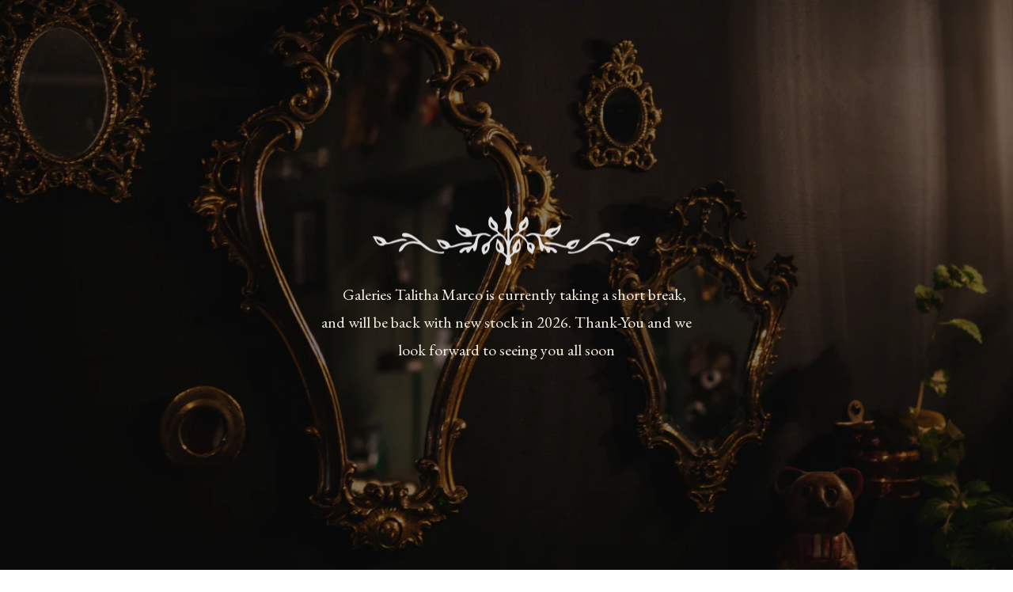

--- FILE ---
content_type: text/html; charset=utf-8
request_url: https://talithamarco.com/products/brazilian-amethyst-deep-purple-cluster-crystal
body_size: 28728
content:
<!doctype html>
<html class="no-js" lang="en">
  <head>


    <meta charset="utf-8">
    <meta http-equiv="X-UA-Compatible" content="IE=edge">
    <meta name="viewport" content="width=device-width,initial-scale=1">
    <meta name="theme-color" content="">
    <link rel="canonical" href="https://talithamarco.com/products/brazilian-amethyst-deep-purple-cluster-crystal">
    
    
   
    
    <link rel="preconnect" href="https://cdn.shopify.com" crossorigin>
    <meta name="google-site-verification" content="86jCqZP02GZa9I3BU2gYBpFuUJ6pDt90DrFJuZvvQvw" /><link rel="icon" type="image/png" href="//talithamarco.com/cdn/shop/files/favicon.png?crop=center&height=32&v=1646985524&width=32"><title>
      Brazilian Amethyst Deep Purple Cluster Crystal
 &ndash; Galeries Talitha Marco </title>

   

    

<meta property="og:site_name" content="Galeries Talitha Marco ">
<meta property="og:url" content="https://talithamarco.com/products/brazilian-amethyst-deep-purple-cluster-crystal">
<meta property="og:title" content="Brazilian Amethyst Deep Purple Cluster Crystal">
<meta property="og:type" content="product">
<meta property="og:description" content="In ancient civilisation, the Amethyst Crystal was culturally used as a method to repel intoxication, deriving from the Greek word &#39;Amethystos&#39;. If one was feeling in a state of &#39;drunkenness&#39;, one would take out an Amethyst Crystal and either place a flame under the crystal to inhale, or keep in ones pocket to deter the"><meta property="og:image" content="http://talithamarco.com/cdn/shop/products/IMG_8369.jpg?v=1654847202">
  <meta property="og:image:secure_url" content="https://talithamarco.com/cdn/shop/products/IMG_8369.jpg?v=1654847202">
  <meta property="og:image:width" content="2560">
  <meta property="og:image:height" content="2560"><meta property="og:price:amount" content="35.00">
  <meta property="og:price:currency" content="AUD"><meta name="twitter:card" content="summary_large_image">
<meta name="twitter:title" content="Brazilian Amethyst Deep Purple Cluster Crystal">
<meta name="twitter:description" content="In ancient civilisation, the Amethyst Crystal was culturally used as a method to repel intoxication, deriving from the Greek word &#39;Amethystos&#39;. If one was feeling in a state of &#39;drunkenness&#39;, one would take out an Amethyst Crystal and either place a flame under the crystal to inhale, or keep in ones pocket to deter the">


    <script src="//talithamarco.com/cdn/shop/t/5/assets/global.js?v=135116476141006970691666190382" defer="defer"></script>    <script>window.performance && window.performance.mark && window.performance.mark('shopify.content_for_header.start');</script><meta name="google-site-verification" content="n0YfOiidmFtOo8bhYIHqmsiPauQWtIDEXEzAZEpPSH0">
<meta id="shopify-digital-wallet" name="shopify-digital-wallet" content="/25672220749/digital_wallets/dialog">
<meta name="shopify-checkout-api-token" content="eada37784d3795736d8bd53e6d5d96be">
<meta id="in-context-paypal-metadata" data-shop-id="25672220749" data-venmo-supported="false" data-environment="production" data-locale="en_US" data-paypal-v4="true" data-currency="AUD">
<link rel="alternate" type="application/json+oembed" href="https://talithamarco.com/products/brazilian-amethyst-deep-purple-cluster-crystal.oembed">
<script async="async" src="/checkouts/internal/preloads.js?locale=en-AU"></script>
<link rel="preconnect" href="https://shop.app" crossorigin="anonymous">
<script async="async" src="https://shop.app/checkouts/internal/preloads.js?locale=en-AU&shop_id=25672220749" crossorigin="anonymous"></script>
<script id="apple-pay-shop-capabilities" type="application/json">{"shopId":25672220749,"countryCode":"AU","currencyCode":"AUD","merchantCapabilities":["supports3DS"],"merchantId":"gid:\/\/shopify\/Shop\/25672220749","merchantName":"Galeries Talitha Marco ","requiredBillingContactFields":["postalAddress","email"],"requiredShippingContactFields":["postalAddress","email"],"shippingType":"shipping","supportedNetworks":["visa","masterCard","amex","jcb"],"total":{"type":"pending","label":"Galeries Talitha Marco ","amount":"1.00"},"shopifyPaymentsEnabled":true,"supportsSubscriptions":true}</script>
<script id="shopify-features" type="application/json">{"accessToken":"eada37784d3795736d8bd53e6d5d96be","betas":["rich-media-storefront-analytics"],"domain":"talithamarco.com","predictiveSearch":true,"shopId":25672220749,"locale":"en"}</script>
<script>var Shopify = Shopify || {};
Shopify.shop = "talitha-marco-gallery.myshopify.com";
Shopify.locale = "en";
Shopify.currency = {"active":"AUD","rate":"1.0"};
Shopify.country = "AU";
Shopify.theme = {"name":"Dawn","id":120831082573,"schema_name":"Dawn","schema_version":"4.0.0","theme_store_id":887,"role":"main"};
Shopify.theme.handle = "null";
Shopify.theme.style = {"id":null,"handle":null};
Shopify.cdnHost = "talithamarco.com/cdn";
Shopify.routes = Shopify.routes || {};
Shopify.routes.root = "/";</script>
<script type="module">!function(o){(o.Shopify=o.Shopify||{}).modules=!0}(window);</script>
<script>!function(o){function n(){var o=[];function n(){o.push(Array.prototype.slice.apply(arguments))}return n.q=o,n}var t=o.Shopify=o.Shopify||{};t.loadFeatures=n(),t.autoloadFeatures=n()}(window);</script>
<script>
  window.ShopifyPay = window.ShopifyPay || {};
  window.ShopifyPay.apiHost = "shop.app\/pay";
  window.ShopifyPay.redirectState = null;
</script>
<script id="shop-js-analytics" type="application/json">{"pageType":"product"}</script>
<script defer="defer" async type="module" src="//talithamarco.com/cdn/shopifycloud/shop-js/modules/v2/client.init-shop-cart-sync_BN7fPSNr.en.esm.js"></script>
<script defer="defer" async type="module" src="//talithamarco.com/cdn/shopifycloud/shop-js/modules/v2/chunk.common_Cbph3Kss.esm.js"></script>
<script defer="defer" async type="module" src="//talithamarco.com/cdn/shopifycloud/shop-js/modules/v2/chunk.modal_DKumMAJ1.esm.js"></script>
<script type="module">
  await import("//talithamarco.com/cdn/shopifycloud/shop-js/modules/v2/client.init-shop-cart-sync_BN7fPSNr.en.esm.js");
await import("//talithamarco.com/cdn/shopifycloud/shop-js/modules/v2/chunk.common_Cbph3Kss.esm.js");
await import("//talithamarco.com/cdn/shopifycloud/shop-js/modules/v2/chunk.modal_DKumMAJ1.esm.js");

  window.Shopify.SignInWithShop?.initShopCartSync?.({"fedCMEnabled":true,"windoidEnabled":true});

</script>
<script>
  window.Shopify = window.Shopify || {};
  if (!window.Shopify.featureAssets) window.Shopify.featureAssets = {};
  window.Shopify.featureAssets['shop-js'] = {"shop-cart-sync":["modules/v2/client.shop-cart-sync_CJVUk8Jm.en.esm.js","modules/v2/chunk.common_Cbph3Kss.esm.js","modules/v2/chunk.modal_DKumMAJ1.esm.js"],"init-fed-cm":["modules/v2/client.init-fed-cm_7Fvt41F4.en.esm.js","modules/v2/chunk.common_Cbph3Kss.esm.js","modules/v2/chunk.modal_DKumMAJ1.esm.js"],"init-shop-email-lookup-coordinator":["modules/v2/client.init-shop-email-lookup-coordinator_Cc088_bR.en.esm.js","modules/v2/chunk.common_Cbph3Kss.esm.js","modules/v2/chunk.modal_DKumMAJ1.esm.js"],"init-windoid":["modules/v2/client.init-windoid_hPopwJRj.en.esm.js","modules/v2/chunk.common_Cbph3Kss.esm.js","modules/v2/chunk.modal_DKumMAJ1.esm.js"],"shop-button":["modules/v2/client.shop-button_B0jaPSNF.en.esm.js","modules/v2/chunk.common_Cbph3Kss.esm.js","modules/v2/chunk.modal_DKumMAJ1.esm.js"],"shop-cash-offers":["modules/v2/client.shop-cash-offers_DPIskqss.en.esm.js","modules/v2/chunk.common_Cbph3Kss.esm.js","modules/v2/chunk.modal_DKumMAJ1.esm.js"],"shop-toast-manager":["modules/v2/client.shop-toast-manager_CK7RT69O.en.esm.js","modules/v2/chunk.common_Cbph3Kss.esm.js","modules/v2/chunk.modal_DKumMAJ1.esm.js"],"init-shop-cart-sync":["modules/v2/client.init-shop-cart-sync_BN7fPSNr.en.esm.js","modules/v2/chunk.common_Cbph3Kss.esm.js","modules/v2/chunk.modal_DKumMAJ1.esm.js"],"init-customer-accounts-sign-up":["modules/v2/client.init-customer-accounts-sign-up_CfPf4CXf.en.esm.js","modules/v2/client.shop-login-button_DeIztwXF.en.esm.js","modules/v2/chunk.common_Cbph3Kss.esm.js","modules/v2/chunk.modal_DKumMAJ1.esm.js"],"pay-button":["modules/v2/client.pay-button_CgIwFSYN.en.esm.js","modules/v2/chunk.common_Cbph3Kss.esm.js","modules/v2/chunk.modal_DKumMAJ1.esm.js"],"init-customer-accounts":["modules/v2/client.init-customer-accounts_DQ3x16JI.en.esm.js","modules/v2/client.shop-login-button_DeIztwXF.en.esm.js","modules/v2/chunk.common_Cbph3Kss.esm.js","modules/v2/chunk.modal_DKumMAJ1.esm.js"],"avatar":["modules/v2/client.avatar_BTnouDA3.en.esm.js"],"init-shop-for-new-customer-accounts":["modules/v2/client.init-shop-for-new-customer-accounts_CsZy_esa.en.esm.js","modules/v2/client.shop-login-button_DeIztwXF.en.esm.js","modules/v2/chunk.common_Cbph3Kss.esm.js","modules/v2/chunk.modal_DKumMAJ1.esm.js"],"shop-follow-button":["modules/v2/client.shop-follow-button_BRMJjgGd.en.esm.js","modules/v2/chunk.common_Cbph3Kss.esm.js","modules/v2/chunk.modal_DKumMAJ1.esm.js"],"checkout-modal":["modules/v2/client.checkout-modal_B9Drz_yf.en.esm.js","modules/v2/chunk.common_Cbph3Kss.esm.js","modules/v2/chunk.modal_DKumMAJ1.esm.js"],"shop-login-button":["modules/v2/client.shop-login-button_DeIztwXF.en.esm.js","modules/v2/chunk.common_Cbph3Kss.esm.js","modules/v2/chunk.modal_DKumMAJ1.esm.js"],"lead-capture":["modules/v2/client.lead-capture_DXYzFM3R.en.esm.js","modules/v2/chunk.common_Cbph3Kss.esm.js","modules/v2/chunk.modal_DKumMAJ1.esm.js"],"shop-login":["modules/v2/client.shop-login_CA5pJqmO.en.esm.js","modules/v2/chunk.common_Cbph3Kss.esm.js","modules/v2/chunk.modal_DKumMAJ1.esm.js"],"payment-terms":["modules/v2/client.payment-terms_BxzfvcZJ.en.esm.js","modules/v2/chunk.common_Cbph3Kss.esm.js","modules/v2/chunk.modal_DKumMAJ1.esm.js"]};
</script>
<script>(function() {
  var isLoaded = false;
  function asyncLoad() {
    if (isLoaded) return;
    isLoaded = true;
    var urls = ["https:\/\/contactform.hulkapps.com\/skeletopapp.js?shop=talitha-marco-gallery.myshopify.com","\/\/talitha-marco-gallery.bookthatapp.com\/javascripts\/bta.js?shop=talitha-marco-gallery.myshopify.com","https:\/\/instafeed.nfcube.com\/cdn\/9aa24d20efa569362f5c36e251a4da55.js?shop=talitha-marco-gallery.myshopify.com"];
    for (var i = 0; i < urls.length; i++) {
      var s = document.createElement('script');
      s.type = 'text/javascript';
      s.async = true;
      s.src = urls[i];
      var x = document.getElementsByTagName('script')[0];
      x.parentNode.insertBefore(s, x);
    }
  };
  if(window.attachEvent) {
    window.attachEvent('onload', asyncLoad);
  } else {
    window.addEventListener('load', asyncLoad, false);
  }
})();</script>
<script id="__st">var __st={"a":25672220749,"offset":28800,"reqid":"34e74bc1-27e3-4ea2-bac2-8cfa1480dfe2-1770117938","pageurl":"talithamarco.com\/products\/brazilian-amethyst-deep-purple-cluster-crystal","u":"5445ec436f5b","p":"product","rtyp":"product","rid":6749003874381};</script>
<script>window.ShopifyPaypalV4VisibilityTracking = true;</script>
<script id="captcha-bootstrap">!function(){'use strict';const t='contact',e='account',n='new_comment',o=[[t,t],['blogs',n],['comments',n],[t,'customer']],c=[[e,'customer_login'],[e,'guest_login'],[e,'recover_customer_password'],[e,'create_customer']],r=t=>t.map((([t,e])=>`form[action*='/${t}']:not([data-nocaptcha='true']) input[name='form_type'][value='${e}']`)).join(','),a=t=>()=>t?[...document.querySelectorAll(t)].map((t=>t.form)):[];function s(){const t=[...o],e=r(t);return a(e)}const i='password',u='form_key',d=['recaptcha-v3-token','g-recaptcha-response','h-captcha-response',i],f=()=>{try{return window.sessionStorage}catch{return}},m='__shopify_v',_=t=>t.elements[u];function p(t,e,n=!1){try{const o=window.sessionStorage,c=JSON.parse(o.getItem(e)),{data:r}=function(t){const{data:e,action:n}=t;return t[m]||n?{data:e,action:n}:{data:t,action:n}}(c);for(const[e,n]of Object.entries(r))t.elements[e]&&(t.elements[e].value=n);n&&o.removeItem(e)}catch(o){console.error('form repopulation failed',{error:o})}}const l='form_type',E='cptcha';function T(t){t.dataset[E]=!0}const w=window,h=w.document,L='Shopify',v='ce_forms',y='captcha';let A=!1;((t,e)=>{const n=(g='f06e6c50-85a8-45c8-87d0-21a2b65856fe',I='https://cdn.shopify.com/shopifycloud/storefront-forms-hcaptcha/ce_storefront_forms_captcha_hcaptcha.v1.5.2.iife.js',D={infoText:'Protected by hCaptcha',privacyText:'Privacy',termsText:'Terms'},(t,e,n)=>{const o=w[L][v],c=o.bindForm;if(c)return c(t,g,e,D).then(n);var r;o.q.push([[t,g,e,D],n]),r=I,A||(h.body.append(Object.assign(h.createElement('script'),{id:'captcha-provider',async:!0,src:r})),A=!0)});var g,I,D;w[L]=w[L]||{},w[L][v]=w[L][v]||{},w[L][v].q=[],w[L][y]=w[L][y]||{},w[L][y].protect=function(t,e){n(t,void 0,e),T(t)},Object.freeze(w[L][y]),function(t,e,n,w,h,L){const[v,y,A,g]=function(t,e,n){const i=e?o:[],u=t?c:[],d=[...i,...u],f=r(d),m=r(i),_=r(d.filter((([t,e])=>n.includes(e))));return[a(f),a(m),a(_),s()]}(w,h,L),I=t=>{const e=t.target;return e instanceof HTMLFormElement?e:e&&e.form},D=t=>v().includes(t);t.addEventListener('submit',(t=>{const e=I(t);if(!e)return;const n=D(e)&&!e.dataset.hcaptchaBound&&!e.dataset.recaptchaBound,o=_(e),c=g().includes(e)&&(!o||!o.value);(n||c)&&t.preventDefault(),c&&!n&&(function(t){try{if(!f())return;!function(t){const e=f();if(!e)return;const n=_(t);if(!n)return;const o=n.value;o&&e.removeItem(o)}(t);const e=Array.from(Array(32),(()=>Math.random().toString(36)[2])).join('');!function(t,e){_(t)||t.append(Object.assign(document.createElement('input'),{type:'hidden',name:u})),t.elements[u].value=e}(t,e),function(t,e){const n=f();if(!n)return;const o=[...t.querySelectorAll(`input[type='${i}']`)].map((({name:t})=>t)),c=[...d,...o],r={};for(const[a,s]of new FormData(t).entries())c.includes(a)||(r[a]=s);n.setItem(e,JSON.stringify({[m]:1,action:t.action,data:r}))}(t,e)}catch(e){console.error('failed to persist form',e)}}(e),e.submit())}));const S=(t,e)=>{t&&!t.dataset[E]&&(n(t,e.some((e=>e===t))),T(t))};for(const o of['focusin','change'])t.addEventListener(o,(t=>{const e=I(t);D(e)&&S(e,y())}));const B=e.get('form_key'),M=e.get(l),P=B&&M;t.addEventListener('DOMContentLoaded',(()=>{const t=y();if(P)for(const e of t)e.elements[l].value===M&&p(e,B);[...new Set([...A(),...v().filter((t=>'true'===t.dataset.shopifyCaptcha))])].forEach((e=>S(e,t)))}))}(h,new URLSearchParams(w.location.search),n,t,e,['guest_login'])})(!0,!0)}();</script>
<script integrity="sha256-4kQ18oKyAcykRKYeNunJcIwy7WH5gtpwJnB7kiuLZ1E=" data-source-attribution="shopify.loadfeatures" defer="defer" src="//talithamarco.com/cdn/shopifycloud/storefront/assets/storefront/load_feature-a0a9edcb.js" crossorigin="anonymous"></script>
<script crossorigin="anonymous" defer="defer" src="//talithamarco.com/cdn/shopifycloud/storefront/assets/shopify_pay/storefront-65b4c6d7.js?v=20250812"></script>
<script data-source-attribution="shopify.dynamic_checkout.dynamic.init">var Shopify=Shopify||{};Shopify.PaymentButton=Shopify.PaymentButton||{isStorefrontPortableWallets:!0,init:function(){window.Shopify.PaymentButton.init=function(){};var t=document.createElement("script");t.src="https://talithamarco.com/cdn/shopifycloud/portable-wallets/latest/portable-wallets.en.js",t.type="module",document.head.appendChild(t)}};
</script>
<script data-source-attribution="shopify.dynamic_checkout.buyer_consent">
  function portableWalletsHideBuyerConsent(e){var t=document.getElementById("shopify-buyer-consent"),n=document.getElementById("shopify-subscription-policy-button");t&&n&&(t.classList.add("hidden"),t.setAttribute("aria-hidden","true"),n.removeEventListener("click",e))}function portableWalletsShowBuyerConsent(e){var t=document.getElementById("shopify-buyer-consent"),n=document.getElementById("shopify-subscription-policy-button");t&&n&&(t.classList.remove("hidden"),t.removeAttribute("aria-hidden"),n.addEventListener("click",e))}window.Shopify?.PaymentButton&&(window.Shopify.PaymentButton.hideBuyerConsent=portableWalletsHideBuyerConsent,window.Shopify.PaymentButton.showBuyerConsent=portableWalletsShowBuyerConsent);
</script>
<script data-source-attribution="shopify.dynamic_checkout.cart.bootstrap">document.addEventListener("DOMContentLoaded",(function(){function t(){return document.querySelector("shopify-accelerated-checkout-cart, shopify-accelerated-checkout")}if(t())Shopify.PaymentButton.init();else{new MutationObserver((function(e,n){t()&&(Shopify.PaymentButton.init(),n.disconnect())})).observe(document.body,{childList:!0,subtree:!0})}}));
</script>
<link id="shopify-accelerated-checkout-styles" rel="stylesheet" media="screen" href="https://talithamarco.com/cdn/shopifycloud/portable-wallets/latest/accelerated-checkout-backwards-compat.css" crossorigin="anonymous">
<style id="shopify-accelerated-checkout-cart">
        #shopify-buyer-consent {
  margin-top: 1em;
  display: inline-block;
  width: 100%;
}

#shopify-buyer-consent.hidden {
  display: none;
}

#shopify-subscription-policy-button {
  background: none;
  border: none;
  padding: 0;
  text-decoration: underline;
  font-size: inherit;
  cursor: pointer;
}

#shopify-subscription-policy-button::before {
  box-shadow: none;
}

      </style>
<script id="sections-script" data-sections="header,footer" defer="defer" src="//talithamarco.com/cdn/shop/t/5/compiled_assets/scripts.js?v=3658"></script>
<script>window.performance && window.performance.mark && window.performance.mark('shopify.content_for_header.end');</script>

    

<style>
  h1.coll_heading {
    font-weight: 400;
    font-size: 30px;
    line-height: 39px;
    text-align: center;
    letter-spacing: .2em;
    color: #000;
    margin: 0 auto 40px;
    position: relative;
    display: table;
}
  .custom-multicolumn h1 {
    font-weight: 400;
    font-size: 30px;
    line-height: 39px;
    text-align: center;
    letter-spacing: .2em;
    color: #fff;
    margin: 8px auto 40px;
    position: relative;
    display: table;
}
  .featured-collection h1 {
    font-weight: 400;
    font-size: 30px;
    line-height: 39px;
    text-align: center;
    letter-spacing: .2em;
    color: #000;
    margin: 0 auto 40px;
    position: relative;
    display: table;
}
  .featured-collection h1:before {
    content: "";
    width: 118px;
    height: 1px;
    background: #000;
    position: absolute;
    left: -150px;
    top: 0;
    bottom: 0;
    margin: auto;
}
  .featured-collection h1:after {
    content: "";
    width: 118px;
    height: 1px;
    background: #000;
    position: absolute;
    right: -150px;
    top: 0;
    bottom: 0;
    margin: auto;
}
  .custom-image-gallery h1 {
    font-weight: 400;
    font-size: 30px;
    line-height: 39px;
    text-align: center;
    letter-spacing: .2em;
    color: #000;
    margin: 8px auto 40px;
    position: relative;
    display: table;
}
  .custom-image-gallery h1:before {
    content: "";
    width: 118px;
    height: 1px;
    background: #000;
    position: absolute;
    left: -150px;
    top: 0;
    bottom: 0;
    margin: auto;
}
  .custom-image-gallery h1:after {
    content: "";
    width: 118px;
    height: 1px;
    background: #000;
    position: absolute;
    right: -150px;
    top: 0;
    bottom: 0;
    margin: auto;
}
.contact-info .rich-text h1 {
    font-weight: 700;
    font-size: 35px;
    line-height: 45px;
    letter-spacing: .04em;
    text-transform: capitalize;
    color: #fff;
    margin: 0;
}
</style>
    <style data-shopify>
      
      
      
      
      

      :root {
        --font-body-family: Garamond, Baskerville, Caslon, serif;
        --font-body-style: normal;
        --font-body-weight: 400;

        --font-heading-family: Garamond, Baskerville, Caslon, serif;
        --font-heading-style: normal;
        --font-heading-weight: 400;

        --font-body-scale: 1.0;
        --font-heading-scale: 1.0;

        --color-base-text: 18, 18, 18;
        --color-shadow: 18, 18, 18;
        --color-base-background-1: 255, 255, 255;
        --color-base-background-2: 243, 243, 243;
        --color-base-solid-button-labels: 255, 255, 255;
        --color-base-outline-button-labels: 18, 18, 18;
        --color-base-accent-1: 18, 18, 18;
        --color-base-accent-2: 51, 79, 180;
        --payment-terms-background-color: #ffffff;

        --gradient-base-background-1: #ffffff;
        --gradient-base-background-2: #f3f3f3;
        --gradient-base-accent-1: #121212;
        --gradient-base-accent-2: #334fb4;

        --media-padding: px;
        --media-border-opacity: 0.05;
        --media-border-width: 1px;
        --media-radius: 0px;
        --media-shadow-opacity: 0.0;
        --media-shadow-horizontal-offset: 0px;
        --media-shadow-vertical-offset: 4px;
        --media-shadow-blur-radius: 5px;

        --page-width: 130rem;
        --page-width-margin: 0rem;

        --card-image-padding: 0.0rem;
        --card-corner-radius: 0.0rem;
        --card-text-alignment: left;
        --card-border-width: 0.0rem;
        --card-border-opacity: 0.1;
        --card-shadow-opacity: 0.0;
        --card-shadow-horizontal-offset: 0.0rem;
        --card-shadow-vertical-offset: 0.4rem;
        --card-shadow-blur-radius: 0.5rem;

        --badge-corner-radius: 4.0rem;

        --popup-border-width: 1px;
        --popup-border-opacity: 0.1;
        --popup-corner-radius: 0px;
        --popup-shadow-opacity: 0.0;
        --popup-shadow-horizontal-offset: 0px;
        --popup-shadow-vertical-offset: 4px;
        --popup-shadow-blur-radius: 5px;

        --drawer-border-width: 1px;
        --drawer-border-opacity: 0.1;
        --drawer-shadow-opacity: 0.0;
        --drawer-shadow-horizontal-offset: 0px;
        --drawer-shadow-vertical-offset: 4px;
        --drawer-shadow-blur-radius: 5px;

        --spacing-sections-desktop: 0px;
        --spacing-sections-mobile: 0px;

        --grid-desktop-vertical-spacing: 8px;
        --grid-desktop-horizontal-spacing: 8px;
        --grid-mobile-vertical-spacing: 4px;
        --grid-mobile-horizontal-spacing: 4px;

        --text-boxes-border-opacity: 0.1;
        --text-boxes-border-width: 0px;
        --text-boxes-radius: 0px;
        --text-boxes-shadow-opacity: 0.0;
        --text-boxes-shadow-horizontal-offset: 0px;
        --text-boxes-shadow-vertical-offset: 4px;
        --text-boxes-shadow-blur-radius: 5px;

        --buttons-radius: 0px;
        --buttons-radius-outset: 0px;
        --buttons-border-width: 1px;
        --buttons-border-opacity: 1.0;
        --buttons-shadow-opacity: 0.0;
        --buttons-shadow-horizontal-offset: 0px;
        --buttons-shadow-vertical-offset: 4px;
        --buttons-shadow-blur-radius: 5px;
        --buttons-border-offset: 0px;

        --inputs-radius: 0px;
        --inputs-border-width: 1px;
        --inputs-border-opacity: 0.55;
        --inputs-shadow-opacity: 0.0;
        --inputs-shadow-horizontal-offset: 0px;
        --inputs-margin-offset: 0px;
        --inputs-shadow-vertical-offset: 4px;
        --inputs-shadow-blur-radius: 5px;
        --inputs-radius-outset: 0px;

        --variant-pills-radius: 40px;
        --variant-pills-border-width: 1px;
        --variant-pills-border-opacity: 0.55;
        --variant-pills-shadow-opacity: 0.0;
        --variant-pills-shadow-horizontal-offset: 0px;
        --variant-pills-shadow-vertical-offset: 4px;
        --variant-pills-shadow-blur-radius: 5px;
      }

      *,
      *::before,
      *::after {
        box-sizing: inherit;
      }

      html {
        box-sizing: border-box;
        font-size: calc(var(--font-body-scale) * 62.5%);
        height: 100%;
      }

      body {
        display: grid;
        grid-template-rows: auto auto 1fr auto;
        grid-template-columns: 100%;
        min-height: 100%;
        margin: 0;
        font-size: 1.5rem;
        letter-spacing: 0.06rem;
        line-height: calc(1 + 0.8 / var(--font-body-scale));
        font-family: var(--font-body-family);
        font-style: var(--font-body-style);
        font-weight: var(--font-body-weight);
      }

      @media screen and (min-width: 750px) {
        body {
          font-size: 1.6rem;
        }
      }
    </style>

    <link href="//talithamarco.com/cdn/shop/t/5/assets/base.css?v=144997082486365258741646982021" rel="stylesheet" type="text/css" media="all" />
<link rel="stylesheet" href="//talithamarco.com/cdn/shop/t/5/assets/component-predictive-search.css?v=165644661289088488651646981998" media="print" onload="this.media='all'"><script>document.documentElement.className = document.documentElement.className.replace('no-js', 'js');
    if (Shopify.designMode) {
      document.documentElement.classList.add('shopify-design-mode');
    }
    </script>
    
    <link href="//talithamarco.com/cdn/shop/t/5/assets/owl.carousel.min.css?v=70516089817612781961647341415" rel="stylesheet" type="text/css" media="all" />
    <link href="//talithamarco.com/cdn/shop/t/5/assets/owl.theme.default.min.css?v=135046118358282713361647341435" rel="stylesheet" type="text/css" media="all" />
    <script src="//talithamarco.com/cdn/shop/t/5/assets/jquery.min.js?v=61395414644828968241647341406" type="text/javascript"></script>
    <script src="//talithamarco.com/cdn/shop/t/5/assets/owl.carousel.min.js?v=97891440811553454251647341427" type="text/javascript"></script>
    <script src="//talithamarco.com/cdn/shop/t/5/assets/Wishlist.js?v=183227109858654905591647866586" defer="defer"></script>

  <link href="https://monorail-edge.shopifysvc.com" rel="dns-prefetch">
<script>(function(){if ("sendBeacon" in navigator && "performance" in window) {try {var session_token_from_headers = performance.getEntriesByType('navigation')[0].serverTiming.find(x => x.name == '_s').description;} catch {var session_token_from_headers = undefined;}var session_cookie_matches = document.cookie.match(/_shopify_s=([^;]*)/);var session_token_from_cookie = session_cookie_matches && session_cookie_matches.length === 2 ? session_cookie_matches[1] : "";var session_token = session_token_from_headers || session_token_from_cookie || "";function handle_abandonment_event(e) {var entries = performance.getEntries().filter(function(entry) {return /monorail-edge.shopifysvc.com/.test(entry.name);});if (!window.abandonment_tracked && entries.length === 0) {window.abandonment_tracked = true;var currentMs = Date.now();var navigation_start = performance.timing.navigationStart;var payload = {shop_id: 25672220749,url: window.location.href,navigation_start,duration: currentMs - navigation_start,session_token,page_type: "product"};window.navigator.sendBeacon("https://monorail-edge.shopifysvc.com/v1/produce", JSON.stringify({schema_id: "online_store_buyer_site_abandonment/1.1",payload: payload,metadata: {event_created_at_ms: currentMs,event_sent_at_ms: currentMs}}));}}window.addEventListener('pagehide', handle_abandonment_event);}}());</script>
<script id="web-pixels-manager-setup">(function e(e,d,r,n,o){if(void 0===o&&(o={}),!Boolean(null===(a=null===(i=window.Shopify)||void 0===i?void 0:i.analytics)||void 0===a?void 0:a.replayQueue)){var i,a;window.Shopify=window.Shopify||{};var t=window.Shopify;t.analytics=t.analytics||{};var s=t.analytics;s.replayQueue=[],s.publish=function(e,d,r){return s.replayQueue.push([e,d,r]),!0};try{self.performance.mark("wpm:start")}catch(e){}var l=function(){var e={modern:/Edge?\/(1{2}[4-9]|1[2-9]\d|[2-9]\d{2}|\d{4,})\.\d+(\.\d+|)|Firefox\/(1{2}[4-9]|1[2-9]\d|[2-9]\d{2}|\d{4,})\.\d+(\.\d+|)|Chrom(ium|e)\/(9{2}|\d{3,})\.\d+(\.\d+|)|(Maci|X1{2}).+ Version\/(15\.\d+|(1[6-9]|[2-9]\d|\d{3,})\.\d+)([,.]\d+|)( \(\w+\)|)( Mobile\/\w+|) Safari\/|Chrome.+OPR\/(9{2}|\d{3,})\.\d+\.\d+|(CPU[ +]OS|iPhone[ +]OS|CPU[ +]iPhone|CPU IPhone OS|CPU iPad OS)[ +]+(15[._]\d+|(1[6-9]|[2-9]\d|\d{3,})[._]\d+)([._]\d+|)|Android:?[ /-](13[3-9]|1[4-9]\d|[2-9]\d{2}|\d{4,})(\.\d+|)(\.\d+|)|Android.+Firefox\/(13[5-9]|1[4-9]\d|[2-9]\d{2}|\d{4,})\.\d+(\.\d+|)|Android.+Chrom(ium|e)\/(13[3-9]|1[4-9]\d|[2-9]\d{2}|\d{4,})\.\d+(\.\d+|)|SamsungBrowser\/([2-9]\d|\d{3,})\.\d+/,legacy:/Edge?\/(1[6-9]|[2-9]\d|\d{3,})\.\d+(\.\d+|)|Firefox\/(5[4-9]|[6-9]\d|\d{3,})\.\d+(\.\d+|)|Chrom(ium|e)\/(5[1-9]|[6-9]\d|\d{3,})\.\d+(\.\d+|)([\d.]+$|.*Safari\/(?![\d.]+ Edge\/[\d.]+$))|(Maci|X1{2}).+ Version\/(10\.\d+|(1[1-9]|[2-9]\d|\d{3,})\.\d+)([,.]\d+|)( \(\w+\)|)( Mobile\/\w+|) Safari\/|Chrome.+OPR\/(3[89]|[4-9]\d|\d{3,})\.\d+\.\d+|(CPU[ +]OS|iPhone[ +]OS|CPU[ +]iPhone|CPU IPhone OS|CPU iPad OS)[ +]+(10[._]\d+|(1[1-9]|[2-9]\d|\d{3,})[._]\d+)([._]\d+|)|Android:?[ /-](13[3-9]|1[4-9]\d|[2-9]\d{2}|\d{4,})(\.\d+|)(\.\d+|)|Mobile Safari.+OPR\/([89]\d|\d{3,})\.\d+\.\d+|Android.+Firefox\/(13[5-9]|1[4-9]\d|[2-9]\d{2}|\d{4,})\.\d+(\.\d+|)|Android.+Chrom(ium|e)\/(13[3-9]|1[4-9]\d|[2-9]\d{2}|\d{4,})\.\d+(\.\d+|)|Android.+(UC? ?Browser|UCWEB|U3)[ /]?(15\.([5-9]|\d{2,})|(1[6-9]|[2-9]\d|\d{3,})\.\d+)\.\d+|SamsungBrowser\/(5\.\d+|([6-9]|\d{2,})\.\d+)|Android.+MQ{2}Browser\/(14(\.(9|\d{2,})|)|(1[5-9]|[2-9]\d|\d{3,})(\.\d+|))(\.\d+|)|K[Aa][Ii]OS\/(3\.\d+|([4-9]|\d{2,})\.\d+)(\.\d+|)/},d=e.modern,r=e.legacy,n=navigator.userAgent;return n.match(d)?"modern":n.match(r)?"legacy":"unknown"}(),u="modern"===l?"modern":"legacy",c=(null!=n?n:{modern:"",legacy:""})[u],f=function(e){return[e.baseUrl,"/wpm","/b",e.hashVersion,"modern"===e.buildTarget?"m":"l",".js"].join("")}({baseUrl:d,hashVersion:r,buildTarget:u}),m=function(e){var d=e.version,r=e.bundleTarget,n=e.surface,o=e.pageUrl,i=e.monorailEndpoint;return{emit:function(e){var a=e.status,t=e.errorMsg,s=(new Date).getTime(),l=JSON.stringify({metadata:{event_sent_at_ms:s},events:[{schema_id:"web_pixels_manager_load/3.1",payload:{version:d,bundle_target:r,page_url:o,status:a,surface:n,error_msg:t},metadata:{event_created_at_ms:s}}]});if(!i)return console&&console.warn&&console.warn("[Web Pixels Manager] No Monorail endpoint provided, skipping logging."),!1;try{return self.navigator.sendBeacon.bind(self.navigator)(i,l)}catch(e){}var u=new XMLHttpRequest;try{return u.open("POST",i,!0),u.setRequestHeader("Content-Type","text/plain"),u.send(l),!0}catch(e){return console&&console.warn&&console.warn("[Web Pixels Manager] Got an unhandled error while logging to Monorail."),!1}}}}({version:r,bundleTarget:l,surface:e.surface,pageUrl:self.location.href,monorailEndpoint:e.monorailEndpoint});try{o.browserTarget=l,function(e){var d=e.src,r=e.async,n=void 0===r||r,o=e.onload,i=e.onerror,a=e.sri,t=e.scriptDataAttributes,s=void 0===t?{}:t,l=document.createElement("script"),u=document.querySelector("head"),c=document.querySelector("body");if(l.async=n,l.src=d,a&&(l.integrity=a,l.crossOrigin="anonymous"),s)for(var f in s)if(Object.prototype.hasOwnProperty.call(s,f))try{l.dataset[f]=s[f]}catch(e){}if(o&&l.addEventListener("load",o),i&&l.addEventListener("error",i),u)u.appendChild(l);else{if(!c)throw new Error("Did not find a head or body element to append the script");c.appendChild(l)}}({src:f,async:!0,onload:function(){if(!function(){var e,d;return Boolean(null===(d=null===(e=window.Shopify)||void 0===e?void 0:e.analytics)||void 0===d?void 0:d.initialized)}()){var d=window.webPixelsManager.init(e)||void 0;if(d){var r=window.Shopify.analytics;r.replayQueue.forEach((function(e){var r=e[0],n=e[1],o=e[2];d.publishCustomEvent(r,n,o)})),r.replayQueue=[],r.publish=d.publishCustomEvent,r.visitor=d.visitor,r.initialized=!0}}},onerror:function(){return m.emit({status:"failed",errorMsg:"".concat(f," has failed to load")})},sri:function(e){var d=/^sha384-[A-Za-z0-9+/=]+$/;return"string"==typeof e&&d.test(e)}(c)?c:"",scriptDataAttributes:o}),m.emit({status:"loading"})}catch(e){m.emit({status:"failed",errorMsg:(null==e?void 0:e.message)||"Unknown error"})}}})({shopId: 25672220749,storefrontBaseUrl: "https://talithamarco.com",extensionsBaseUrl: "https://extensions.shopifycdn.com/cdn/shopifycloud/web-pixels-manager",monorailEndpoint: "https://monorail-edge.shopifysvc.com/unstable/produce_batch",surface: "storefront-renderer",enabledBetaFlags: ["2dca8a86"],webPixelsConfigList: [{"id":"376832077","configuration":"{\"config\":\"{\\\"pixel_id\\\":\\\"GT-NB3VVSF\\\",\\\"target_country\\\":\\\"AU\\\",\\\"gtag_events\\\":[{\\\"type\\\":\\\"purchase\\\",\\\"action_label\\\":\\\"MC-NF5MSKXXQK\\\"},{\\\"type\\\":\\\"page_view\\\",\\\"action_label\\\":\\\"MC-NF5MSKXXQK\\\"},{\\\"type\\\":\\\"view_item\\\",\\\"action_label\\\":\\\"MC-NF5MSKXXQK\\\"}],\\\"enable_monitoring_mode\\\":false}\"}","eventPayloadVersion":"v1","runtimeContext":"OPEN","scriptVersion":"b2a88bafab3e21179ed38636efcd8a93","type":"APP","apiClientId":1780363,"privacyPurposes":[],"dataSharingAdjustments":{"protectedCustomerApprovalScopes":["read_customer_address","read_customer_email","read_customer_name","read_customer_personal_data","read_customer_phone"]}},{"id":"shopify-app-pixel","configuration":"{}","eventPayloadVersion":"v1","runtimeContext":"STRICT","scriptVersion":"0450","apiClientId":"shopify-pixel","type":"APP","privacyPurposes":["ANALYTICS","MARKETING"]},{"id":"shopify-custom-pixel","eventPayloadVersion":"v1","runtimeContext":"LAX","scriptVersion":"0450","apiClientId":"shopify-pixel","type":"CUSTOM","privacyPurposes":["ANALYTICS","MARKETING"]}],isMerchantRequest: false,initData: {"shop":{"name":"Galeries Talitha Marco ","paymentSettings":{"currencyCode":"AUD"},"myshopifyDomain":"talitha-marco-gallery.myshopify.com","countryCode":"AU","storefrontUrl":"https:\/\/talithamarco.com"},"customer":null,"cart":null,"checkout":null,"productVariants":[{"price":{"amount":35.0,"currencyCode":"AUD"},"product":{"title":"Brazilian Amethyst Deep Purple Cluster Crystal","vendor":"Galeries Talitha Marco","id":"6749003874381","untranslatedTitle":"Brazilian Amethyst Deep Purple Cluster Crystal","url":"\/products\/brazilian-amethyst-deep-purple-cluster-crystal","type":""},"id":"39686730481741","image":{"src":"\/\/talithamarco.com\/cdn\/shop\/products\/IMG_8369.jpg?v=1654847202"},"sku":"20-a","title":"Default Title","untranslatedTitle":"Default Title"}],"purchasingCompany":null},},"https://talithamarco.com/cdn","3918e4e0wbf3ac3cepc5707306mb02b36c6",{"modern":"","legacy":""},{"shopId":"25672220749","storefrontBaseUrl":"https:\/\/talithamarco.com","extensionBaseUrl":"https:\/\/extensions.shopifycdn.com\/cdn\/shopifycloud\/web-pixels-manager","surface":"storefront-renderer","enabledBetaFlags":"[\"2dca8a86\"]","isMerchantRequest":"false","hashVersion":"3918e4e0wbf3ac3cepc5707306mb02b36c6","publish":"custom","events":"[[\"page_viewed\",{}],[\"product_viewed\",{\"productVariant\":{\"price\":{\"amount\":35.0,\"currencyCode\":\"AUD\"},\"product\":{\"title\":\"Brazilian Amethyst Deep Purple Cluster Crystal\",\"vendor\":\"Galeries Talitha Marco\",\"id\":\"6749003874381\",\"untranslatedTitle\":\"Brazilian Amethyst Deep Purple Cluster Crystal\",\"url\":\"\/products\/brazilian-amethyst-deep-purple-cluster-crystal\",\"type\":\"\"},\"id\":\"39686730481741\",\"image\":{\"src\":\"\/\/talithamarco.com\/cdn\/shop\/products\/IMG_8369.jpg?v=1654847202\"},\"sku\":\"20-a\",\"title\":\"Default Title\",\"untranslatedTitle\":\"Default Title\"}}]]"});</script><script>
  window.ShopifyAnalytics = window.ShopifyAnalytics || {};
  window.ShopifyAnalytics.meta = window.ShopifyAnalytics.meta || {};
  window.ShopifyAnalytics.meta.currency = 'AUD';
  var meta = {"product":{"id":6749003874381,"gid":"gid:\/\/shopify\/Product\/6749003874381","vendor":"Galeries Talitha Marco","type":"","handle":"brazilian-amethyst-deep-purple-cluster-crystal","variants":[{"id":39686730481741,"price":3500,"name":"Brazilian Amethyst Deep Purple Cluster Crystal","public_title":null,"sku":"20-a"}],"remote":false},"page":{"pageType":"product","resourceType":"product","resourceId":6749003874381,"requestId":"34e74bc1-27e3-4ea2-bac2-8cfa1480dfe2-1770117938"}};
  for (var attr in meta) {
    window.ShopifyAnalytics.meta[attr] = meta[attr];
  }
</script>
<script class="analytics">
  (function () {
    var customDocumentWrite = function(content) {
      var jquery = null;

      if (window.jQuery) {
        jquery = window.jQuery;
      } else if (window.Checkout && window.Checkout.$) {
        jquery = window.Checkout.$;
      }

      if (jquery) {
        jquery('body').append(content);
      }
    };

    var hasLoggedConversion = function(token) {
      if (token) {
        return document.cookie.indexOf('loggedConversion=' + token) !== -1;
      }
      return false;
    }

    var setCookieIfConversion = function(token) {
      if (token) {
        var twoMonthsFromNow = new Date(Date.now());
        twoMonthsFromNow.setMonth(twoMonthsFromNow.getMonth() + 2);

        document.cookie = 'loggedConversion=' + token + '; expires=' + twoMonthsFromNow;
      }
    }

    var trekkie = window.ShopifyAnalytics.lib = window.trekkie = window.trekkie || [];
    if (trekkie.integrations) {
      return;
    }
    trekkie.methods = [
      'identify',
      'page',
      'ready',
      'track',
      'trackForm',
      'trackLink'
    ];
    trekkie.factory = function(method) {
      return function() {
        var args = Array.prototype.slice.call(arguments);
        args.unshift(method);
        trekkie.push(args);
        return trekkie;
      };
    };
    for (var i = 0; i < trekkie.methods.length; i++) {
      var key = trekkie.methods[i];
      trekkie[key] = trekkie.factory(key);
    }
    trekkie.load = function(config) {
      trekkie.config = config || {};
      trekkie.config.initialDocumentCookie = document.cookie;
      var first = document.getElementsByTagName('script')[0];
      var script = document.createElement('script');
      script.type = 'text/javascript';
      script.onerror = function(e) {
        var scriptFallback = document.createElement('script');
        scriptFallback.type = 'text/javascript';
        scriptFallback.onerror = function(error) {
                var Monorail = {
      produce: function produce(monorailDomain, schemaId, payload) {
        var currentMs = new Date().getTime();
        var event = {
          schema_id: schemaId,
          payload: payload,
          metadata: {
            event_created_at_ms: currentMs,
            event_sent_at_ms: currentMs
          }
        };
        return Monorail.sendRequest("https://" + monorailDomain + "/v1/produce", JSON.stringify(event));
      },
      sendRequest: function sendRequest(endpointUrl, payload) {
        // Try the sendBeacon API
        if (window && window.navigator && typeof window.navigator.sendBeacon === 'function' && typeof window.Blob === 'function' && !Monorail.isIos12()) {
          var blobData = new window.Blob([payload], {
            type: 'text/plain'
          });

          if (window.navigator.sendBeacon(endpointUrl, blobData)) {
            return true;
          } // sendBeacon was not successful

        } // XHR beacon

        var xhr = new XMLHttpRequest();

        try {
          xhr.open('POST', endpointUrl);
          xhr.setRequestHeader('Content-Type', 'text/plain');
          xhr.send(payload);
        } catch (e) {
          console.log(e);
        }

        return false;
      },
      isIos12: function isIos12() {
        return window.navigator.userAgent.lastIndexOf('iPhone; CPU iPhone OS 12_') !== -1 || window.navigator.userAgent.lastIndexOf('iPad; CPU OS 12_') !== -1;
      }
    };
    Monorail.produce('monorail-edge.shopifysvc.com',
      'trekkie_storefront_load_errors/1.1',
      {shop_id: 25672220749,
      theme_id: 120831082573,
      app_name: "storefront",
      context_url: window.location.href,
      source_url: "//talithamarco.com/cdn/s/trekkie.storefront.79098466c851f41c92951ae7d219bd75d823e9dd.min.js"});

        };
        scriptFallback.async = true;
        scriptFallback.src = '//talithamarco.com/cdn/s/trekkie.storefront.79098466c851f41c92951ae7d219bd75d823e9dd.min.js';
        first.parentNode.insertBefore(scriptFallback, first);
      };
      script.async = true;
      script.src = '//talithamarco.com/cdn/s/trekkie.storefront.79098466c851f41c92951ae7d219bd75d823e9dd.min.js';
      first.parentNode.insertBefore(script, first);
    };
    trekkie.load(
      {"Trekkie":{"appName":"storefront","development":false,"defaultAttributes":{"shopId":25672220749,"isMerchantRequest":null,"themeId":120831082573,"themeCityHash":"14346281566717534192","contentLanguage":"en","currency":"AUD","eventMetadataId":"8f4c780f-60b3-4b49-9276-99921619b4ec"},"isServerSideCookieWritingEnabled":true,"monorailRegion":"shop_domain","enabledBetaFlags":["65f19447","b5387b81"]},"Session Attribution":{},"S2S":{"facebookCapiEnabled":false,"source":"trekkie-storefront-renderer","apiClientId":580111}}
    );

    var loaded = false;
    trekkie.ready(function() {
      if (loaded) return;
      loaded = true;

      window.ShopifyAnalytics.lib = window.trekkie;

      var originalDocumentWrite = document.write;
      document.write = customDocumentWrite;
      try { window.ShopifyAnalytics.merchantGoogleAnalytics.call(this); } catch(error) {};
      document.write = originalDocumentWrite;

      window.ShopifyAnalytics.lib.page(null,{"pageType":"product","resourceType":"product","resourceId":6749003874381,"requestId":"34e74bc1-27e3-4ea2-bac2-8cfa1480dfe2-1770117938","shopifyEmitted":true});

      var match = window.location.pathname.match(/checkouts\/(.+)\/(thank_you|post_purchase)/)
      var token = match? match[1]: undefined;
      if (!hasLoggedConversion(token)) {
        setCookieIfConversion(token);
        window.ShopifyAnalytics.lib.track("Viewed Product",{"currency":"AUD","variantId":39686730481741,"productId":6749003874381,"productGid":"gid:\/\/shopify\/Product\/6749003874381","name":"Brazilian Amethyst Deep Purple Cluster Crystal","price":"35.00","sku":"20-a","brand":"Galeries Talitha Marco","variant":null,"category":"","nonInteraction":true,"remote":false},undefined,undefined,{"shopifyEmitted":true});
      window.ShopifyAnalytics.lib.track("monorail:\/\/trekkie_storefront_viewed_product\/1.1",{"currency":"AUD","variantId":39686730481741,"productId":6749003874381,"productGid":"gid:\/\/shopify\/Product\/6749003874381","name":"Brazilian Amethyst Deep Purple Cluster Crystal","price":"35.00","sku":"20-a","brand":"Galeries Talitha Marco","variant":null,"category":"","nonInteraction":true,"remote":false,"referer":"https:\/\/talithamarco.com\/products\/brazilian-amethyst-deep-purple-cluster-crystal"});
      }
    });


        var eventsListenerScript = document.createElement('script');
        eventsListenerScript.async = true;
        eventsListenerScript.src = "//talithamarco.com/cdn/shopifycloud/storefront/assets/shop_events_listener-3da45d37.js";
        document.getElementsByTagName('head')[0].appendChild(eventsListenerScript);

})();</script>
<script
  defer
  src="https://talithamarco.com/cdn/shopifycloud/perf-kit/shopify-perf-kit-3.1.0.min.js"
  data-application="storefront-renderer"
  data-shop-id="25672220749"
  data-render-region="gcp-us-east1"
  data-page-type="product"
  data-theme-instance-id="120831082573"
  data-theme-name="Dawn"
  data-theme-version="4.0.0"
  data-monorail-region="shop_domain"
  data-resource-timing-sampling-rate="10"
  data-shs="true"
  data-shs-beacon="true"
  data-shs-export-with-fetch="true"
  data-shs-logs-sample-rate="1"
  data-shs-beacon-endpoint="https://talithamarco.com/api/collect"
></script>
</head>

  <body class="gradient template-product">
    <!-- Google Tag Manager (noscript) -->
<noscript><iframe src="https://www.googletagmanager.com/ns.html?id=GTM-KQZH4DZ"
height="0" width="0" style="display:none;visibility:hidden"></iframe></noscript>
<!-- End Google Tag Manager (noscript) -->
    <a class="skip-to-content-link button visually-hidden" href="#MainContent">
      Skip to content
    </a>

    <div id="shopify-section-announcement-bar" class="shopify-section">
</div>
    <div id="shopify-section-header" class="shopify-section section-header"><link rel="stylesheet" href="//talithamarco.com/cdn/shop/t/5/assets/component-list-menu.css?v=129267058877082496571646982007" media="print" onload="this.media='all'">
<link rel="stylesheet" href="//talithamarco.com/cdn/shop/t/5/assets/component-search.css?v=96455689198851321781646981992" media="print" onload="this.media='all'">
<link rel="stylesheet" href="//talithamarco.com/cdn/shop/t/5/assets/component-menu-drawer.css?v=126731818748055994231646981996" media="print" onload="this.media='all'">
<link rel="stylesheet" href="//talithamarco.com/cdn/shop/t/5/assets/component-cart-notification.css?v=107019900565326663291646981989" media="print" onload="this.media='all'">
<link rel="stylesheet" href="//talithamarco.com/cdn/shop/t/5/assets/component-cart-items.css?v=35224266443739369591646982022" media="print" onload="this.media='all'"><link rel="stylesheet" href="//talithamarco.com/cdn/shop/t/5/assets/component-price.css?v=112673864592427438181646981995" media="print" onload="this.media='all'">
  <link rel="stylesheet" href="//talithamarco.com/cdn/shop/t/5/assets/component-loading-overlay.css?v=167310470843593579841646982026" media="print" onload="this.media='all'"><!-- Google Tag Manager -->
<script>(function(w,d,s,l,i){w[l]=w[l]||[];w[l].push({'gtm.start':
new Date().getTime(),event:'gtm.js'});var f=d.getElementsByTagName(s)[0],
j=d.createElement(s),dl=l!='dataLayer'?'&l='+l:'';j.async=true;j.src=
'https://www.googletagmanager.com/gtm.js?id='+i+dl;f.parentNode.insertBefore(j,f);
})(window,document,'script','dataLayer','GTM-KQZH4DZ');</script>
<!-- End Google Tag Manager -->

<noscript><link href="//talithamarco.com/cdn/shop/t/5/assets/component-list-menu.css?v=129267058877082496571646982007" rel="stylesheet" type="text/css" media="all" /></noscript>
<noscript><link href="//talithamarco.com/cdn/shop/t/5/assets/component-search.css?v=96455689198851321781646981992" rel="stylesheet" type="text/css" media="all" /></noscript>
<noscript><link href="//talithamarco.com/cdn/shop/t/5/assets/component-menu-drawer.css?v=126731818748055994231646981996" rel="stylesheet" type="text/css" media="all" /></noscript>
<noscript><link href="//talithamarco.com/cdn/shop/t/5/assets/component-cart-notification.css?v=107019900565326663291646981989" rel="stylesheet" type="text/css" media="all" /></noscript>
<noscript><link href="//talithamarco.com/cdn/shop/t/5/assets/component-cart-items.css?v=35224266443739369591646982022" rel="stylesheet" type="text/css" media="all" /></noscript>

<style>
  header-drawer {
    justify-self: start;
    margin-left: -1.2rem;
  }

  @media screen and (min-width: 990px) {
    header-drawer {
      display: none;
    }
  }

  .menu-drawer-container {
    display: flex;
  }

  .list-menu {
    list-style: none;
    padding: 0;
    margin: 0;
  }

  .list-menu--inline {
    display: inline-flex;
    flex-wrap: wrap;
  }

  summary.list-menu__item {
    padding-right: 2.7rem;
  }

  .list-menu__item {
    display: flex;
    align-items: center;
    line-height: calc(1 + 0.3 / var(--font-body-scale));
  }

  .list-menu__item--link {
    text-decoration: none;
    padding-bottom: 1rem;
    padding-top: 1rem;
    line-height: calc(1 + 0.8 / var(--font-body-scale));
  }

  @media screen and (min-width: 750px) {
    .list-menu__item--link {
      padding-bottom: 0.5rem;
      padding-top: 0.5rem;
    }
  }
</style><style data-shopify>.section-header {
    margin-bottom: 0px;
  }

  @media screen and (min-width: 750px) {
    .section-header {
      margin-bottom: 0px;
    }
  }</style><script src="//talithamarco.com/cdn/shop/t/5/assets/details-disclosure.js?v=93827620636443844781646982017" defer="defer"></script>
<script src="//talithamarco.com/cdn/shop/t/5/assets/details-modal.js?v=4511761896672669691646982016" defer="defer"></script>
<script src="//talithamarco.com/cdn/shop/t/5/assets/cart-notification.js?v=110464945634282900951646981994" defer="defer"></script>

<svg xmlns="http://www.w3.org/2000/svg" class="hidden">
  <symbol id="icon-search" viewbox="0 0 18 19" fill="none">
    <path fill-rule="evenodd" clip-rule="evenodd" d="M11.03 11.68A5.784 5.784 0 112.85 3.5a5.784 5.784 0 018.18 8.18zm.26 1.12a6.78 6.78 0 11.72-.7l5.4 5.4a.5.5 0 11-.71.7l-5.41-5.4z" fill="currentColor"/>
  </symbol>

  <symbol id="icon-close" class="icon icon-close" fill="none" viewBox="0 0 18 17">
    <path d="M.865 15.978a.5.5 0 00.707.707l7.433-7.431 7.579 7.282a.501.501 0 00.846-.37.5.5 0 00-.153-.351L9.712 8.546l7.417-7.416a.5.5 0 10-.707-.708L8.991 7.853 1.413.573a.5.5 0 10-.693.72l7.563 7.268-7.418 7.417z" fill="currentColor">
  </symbol>
</svg>
<div class="header-wrapper color-background-1 gradient header-wrapper--border-bottom">

  <header class="header__top_bar header__top_bar--wide small-hide medium-hide large-up-show">
    <div class="page-width header"><div class="emergency-call">
          <div class="contact-tel">
            <span>
              <svg width="15" height="16" viewBox="0 0 15 16" fill="none" xmlns="http://www.w3.org/2000/svg">
                <path d="M12.744 15.5H12.6C9.50333 15.1618 6.59481 13.8462 4.29602 11.744L3.77402 11.222C1.66177 8.92077 0.339548 6.00516 1.62148e-05 2.90001C-0.0299118 2.62526 0.0322079 2.34834 0.176631 2.11271C0.321054 1.87707 0.539611 1.69604 0.798016 1.59801L3.49202 0.554007C3.66771 0.486098 3.86213 0.484586 4.03885 0.549753C4.21558 0.61492 4.36247 0.742294 4.45202 0.908007L6.34202 4.38201C6.42115 4.529 6.45103 4.69751 6.42727 4.86276C6.40351 5.028 6.32736 5.18126 6.21002 5.30001L4.48202 6.99801C4.45458 7.02965 4.43947 7.07013 4.43947 7.11201C4.43947 7.15389 4.45458 7.19437 4.48202 7.22601C5.00302 7.98996 5.58278 8.71215 6.21602 9.38601C6.86541 9.99616 7.56375 10.552 8.30402 11.048C8.33523 11.0739 8.37449 11.088 8.41502 11.088C8.45555 11.088 8.4948 11.0739 8.52602 11.048L10.2 9.29001C10.3185 9.17035 10.4725 9.09224 10.6391 9.06737C10.8056 9.04249 10.9757 9.07219 11.124 9.15201L14.598 11.042C14.7628 11.1325 14.8894 11.2795 14.9544 11.4559C15.0195 11.6322 15.0186 11.8262 14.952 12.002L13.908 14.696C13.8182 14.9321 13.6588 15.1353 13.4509 15.2789C13.2431 15.4224 12.9966 15.4995 12.744 15.5ZM4.71002 11.3C6.91262 13.3142 9.6991 14.575 12.666 14.9C12.8089 14.916 12.9531 14.884 13.0759 14.8091C13.1986 14.7341 13.293 14.6205 13.344 14.486L14.4 11.792C14.4155 11.7527 14.4161 11.7091 14.4017 11.6693C14.3874 11.6296 14.359 11.5964 14.322 11.576L10.83 9.68001C10.7966 9.66116 10.7579 9.65388 10.7199 9.6593C10.6819 9.66473 10.6468 9.68256 10.62 9.71001L8.92202 11.438C8.79632 11.5682 8.62866 11.6499 8.44863 11.6685C8.26859 11.6872 8.08776 11.6417 7.93802 11.54C7.16756 11.0227 6.4411 10.4428 5.76602 9.80601C5.10809 9.10424 4.50625 8.35193 3.96602 7.55601C3.86315 7.40601 3.81639 7.22458 3.83394 7.04355C3.8515 6.86251 3.93225 6.69344 4.06202 6.56601L5.79002 4.87401C5.81747 4.84721 5.83529 4.81209 5.84072 4.77411C5.84614 4.73613 5.83887 4.69742 5.82002 4.66401L3.92402 1.19001C3.90565 1.15084 3.87334 1.11992 3.8334 1.10327C3.79347 1.08663 3.74877 1.08547 3.70802 1.10001L1.01402 2.15601C0.879552 2.20705 0.76589 2.30138 0.690936 2.42413C0.615982 2.54688 0.583996 2.69108 0.600016 2.83401C0.924191 5.80293 2.18507 8.59157 4.20002 10.796L4.71002 11.3Z" fill="white"/>
              </svg>
              <a href="tel:(+61) 0422 035 109"> (+61) 0422 035 109</a>
            </span>
          </div>
        </div><div class="header__icons">
        <details-modal class="header__search">
          <details>
            <summary class="header__icon header__icon--search header__icon--summary link focus-inset modal__toggle" aria-haspopup="dialog" aria-label="Search">
              <span>
                <svg class="modal__toggle-open icon icon-search" aria-hidden="true" focusable="false" role="presentation">
                  <use href="#icon-search">
                </svg>
                <svg class="modal__toggle-close icon icon-close" aria-hidden="true" focusable="false" role="presentation">
                  <use href="#icon-close">
                </svg>
              </span>
            </summary>
            <div class="search-modal modal__content" role="dialog" aria-modal="true" aria-label="Search">
              <div class="modal-overlay"></div>
              <div class="search-modal__content search-modal__content-bottom" tabindex="-1"><predictive-search class="search-modal__form" data-loading-text="Loading..."><form action="/search" method="get" role="search" class="search search-modal__form">
                    <div class="field">
                      <input class="search__input field__input"
                        id="Search-In-Modal"
                        type="search"
                        name="q"
                        value=""
                        placeholder="Search"role="combobox"
                          aria-expanded="false"
                          aria-owns="predictive-search-results-list"
                          aria-controls="predictive-search-results-list"
                          aria-haspopup="listbox"
                          aria-autocomplete="list"
                          autocorrect="off"
                          autocomplete="off"
                          autocapitalize="off"
                          spellcheck="false">
                      <label class="field__label" for="Search-In-Modal">Search</label>
                      <input type="hidden" name="options[prefix]" value="last">
                      <button class="search__button field__button" aria-label="Search">
                        <svg class="icon icon-search" aria-hidden="true" focusable="false" role="presentation">
                          <use href="#icon-search">
                        </svg>
                      </button>
                    </div><div class="predictive-search predictive-search--header" tabindex="-1" data-predictive-search>
                        <div class="predictive-search__loading-state">
                          <svg aria-hidden="true" focusable="false" role="presentation" class="spinner" viewBox="0 0 66 66" xmlns="http://www.w3.org/2000/svg">
                            <circle class="path" fill="none" stroke-width="6" cx="33" cy="33" r="30"></circle>
                          </svg>
                        </div>
                      </div>

                      <span class="predictive-search-status visually-hidden" role="status" aria-hidden="true"></span></form></predictive-search><button type="button" class="search-modal__close-button modal__close-button link link--text focus-inset" aria-label="Close">
                  <svg class="icon icon-close" aria-hidden="true" focusable="false" role="presentation">
                    <use href="#icon-close">
                  </svg>
                </button>
              </div>
            </div>
          </details>
        </details-modal><a href="/account/login" class="header__icon header__icon--account link focus-inset">
            <svg xmlns="http://www.w3.org/2000/svg" aria-hidden="true" focusable="false" role="presentation" class="icon icon-account" fill="none" viewBox="0 0 18 19">
  <path fill-rule="evenodd" clip-rule="evenodd" d="M6 4.5a3 3 0 116 0 3 3 0 01-6 0zm3-4a4 4 0 100 8 4 4 0 000-8zm5.58 12.15c1.12.82 1.83 2.24 1.91 4.85H1.51c.08-2.6.79-4.03 1.9-4.85C4.66 11.75 6.5 11.5 9 11.5s4.35.26 5.58 1.15zM9 10.5c-2.5 0-4.65.24-6.17 1.35C1.27 12.98.5 14.93.5 18v.5h17V18c0-3.07-.77-5.02-2.33-6.15-1.52-1.1-3.67-1.35-6.17-1.35z" fill="currentColor">
</svg>

            <span class="">Login / Register
</span>
          </a><a href="/cart" class="header__icon header__icon--cart link focus-inset" id="cart-icon-bubble"><svg width="13" height="16" viewBox="0 0 13 16" fill="none" xmlns="http://www.w3.org/2000/svg">
<path d="M12.9976 15.4741L11.856 3.89368C11.832 3.65125 11.6402 3.46716 11.4114 3.46716H9.26568V2.94604C9.26568 1.32166 8.02497 0 6.50006 0C4.97503 0 3.73431 1.32166 3.73431 2.94604V3.46716H1.58865C1.3598 3.46716 1.16797 3.65125 1.14402 3.89368L0.00242711 15.4741C-0.0107513 15.6083 0.030159 15.7422 0.114844 15.8425C0.199644 15.9427 0.320427 16 0.447054 16H12.5528C12.6796 16 12.8004 15.9427 12.885 15.8425C12.97 15.7422 13.0107 15.6083 12.9976 15.4741ZM4.62838 2.94604C4.62838 1.8468 5.46802 0.952393 6.50006 0.952393C7.53198 0.952393 8.37161 1.8468 8.37161 2.94604V3.46716H4.62838V2.94604ZM0.943478 15.0476L1.99122 4.41956H3.73431V5.46899C3.73431 5.73193 3.93451 5.94519 4.18135 5.94519C4.42818 5.94519 4.62838 5.73193 4.62838 5.46899V4.41956H8.37161V5.46899C8.37161 5.73193 8.57181 5.94519 8.81865 5.94519C9.06548 5.94519 9.26568 5.73193 9.26568 5.46899V4.41956H11.0088L12.0565 15.0476H0.943478Z" fill="white"/>
</svg><span class="">Cart</span>
          <div class="cart-count-bubble"><span aria-hidden="true">0</span><span class="visually-hidden">0 items</span>
          </div>
        </a>
      </div>
    </div>
  </header>


  


  <header class="header header--top-center page-width header--has-menu header--wide small-hide medium-hide large-up-show"><div class="header-top--menu_1">
        <nav class="header__inline-menu">
          <ul class="list-menu list-menu--inline" role="list"><li><a href="/pages/about-us" class="header__menu-item header__menu-item list-menu__item link link--text focus-inset">
                    <span>About</span>
                  </a></li><li><a href="/collections/new-arrivals" class="header__menu-item header__menu-item list-menu__item link link--text focus-inset">
                    <span>New Arrivals</span>
                  </a></li><li><a href="/pages/custom-furniture-design" class="header__menu-item header__menu-item list-menu__item link link--text focus-inset">
                    <span>Custom Furniture Design</span>
                  </a></li><li><a href="/collections/art" class="header__menu-item header__menu-item list-menu__item link link--text focus-inset">
                    <span>Art</span>
                  </a></li></ul>
        </nav>
      </div><a href="/" class="header__heading-link link link--text focus-inset"><img srcset="//talithamarco.com/cdn/shop/files/logo_bb544770-dd47-454b-a2f9-9ea41b0045dc_250x.png?v=1671175525 1x, //talithamarco.com/cdn/shop/files/logo_bb544770-dd47-454b-a2f9-9ea41b0045dc_250x@2x.png?v=1671175525 2x"
              src="//talithamarco.com/cdn/shop/files/logo_bb544770-dd47-454b-a2f9-9ea41b0045dc_250x.png?v=1671175525"
              loading="lazy"
              class="header__heading-logo"
              width="2048"
              height="2048"
              alt="Logo"
            ></a><div class="header-top--menu_2">
        <nav class="header__inline-menu">
          <ul class="list-menu list-menu--inline" role="list"><li><a href="/collections/all" class="header__menu-item header__menu-item list-menu__item link link--text focus-inset">
                    <span>Shop All</span>
                  </a></li><li><details-disclosure>
                    <details id="Details-HeaderMenu-2">
                      <summary class="header__menu-item list-menu__item link focus-inset">
                        <a href="/collections"><span>Collections</span></a>
                        <svg aria-hidden="true" focusable="false" role="presentation" class="icon icon-caret" viewBox="0 0 10 6">
  <path fill-rule="evenodd" clip-rule="evenodd" d="M9.354.646a.5.5 0 00-.708 0L5 4.293 1.354.646a.5.5 0 00-.708.708l4 4a.5.5 0 00.708 0l4-4a.5.5 0 000-.708z" fill="currentColor">
</svg>

                      </summary>
                      <ul id="HeaderMenu-MenuList-2" class="header__submenu list-menu list-menu--disclosure caption-large motion-reduce" role="list" tabindex="-1"><li class="has-link-li"><details_blank id="Details-HeaderSubMenu-1" open="true">
                                  <summary class="has-link header__menu-item link link--text list-menu__item focus-inset caption-large">
                                    <a href="javascript:void(0);" class="has-link"><span>Furniture</span></a>
                                  </summary>
                                  <ul id="HeaderMenu-SubMenuList-1" class="header__submenu list-menu motion-reduce"><li>
                                        <a href="/collections/high-tea" class="header__menu-item list-menu__item link link--text focus-inset caption-large">
                                          High Tea
                                        </a>
                                      </li><li>
                                        <a href="/collections/all-antiques/Antiques" class="header__menu-item list-menu__item link link--text focus-inset caption-large">
                                          All Antiques 
                                        </a>
                                      </li><li>
                                        <a href="/collections/armoires-wardrobes" class="header__menu-item list-menu__item link link--text focus-inset caption-large">
                                          Armoires / Wardrobes
                                        </a>
                                      </li><li>
                                        <a href="/collections/chairs" class="header__menu-item list-menu__item link link--text focus-inset caption-large">
                                          Chairs
                                        </a>
                                      </li><li>
                                        <a href="/collections/coffee-tables" class="header__menu-item list-menu__item link link--text focus-inset caption-large">
                                          Coffee Tables
                                        </a>
                                      </li><li>
                                        <a href="/collections/dining-tables" class="header__menu-item list-menu__item link link--text focus-inset caption-large">
                                          Dining Tables
                                        </a>
                                      </li><li>
                                        <a href="/collections/doors-windows-shutters" class="header__menu-item list-menu__item link link--text focus-inset caption-large">
                                          Doors / Windows / Shutters
                                        </a>
                                      </li><li>
                                        <a href="/collections/drawers" class="header__menu-item list-menu__item link link--text focus-inset caption-large">
                                          Drawers/ Commodes
                                        </a>
                                      </li><li>
                                        <a href="/collections/night-stands-bed-side-tables" class="header__menu-item list-menu__item link link--text focus-inset caption-large">
                                          Night Stands/ Bedside Tables 
                                        </a>
                                      </li><li>
                                        <a href="/collections/writing-desks" class="header__menu-item list-menu__item link link--text focus-inset caption-large">
                                          Writing Desks
                                        </a>
                                      </li><li>
                                        <a href="/collections/occasional-tables" class="header__menu-item list-menu__item link link--text focus-inset caption-large">
                                          Occasional Tables
                                        </a>
                                      </li><li>
                                        <a href="/collections/vitrines-display-cabinets" class="header__menu-item list-menu__item link link--text focus-inset caption-large">
                                          Vitrines / Display Cabinets
                                        </a>
                                      </li><li>
                                        <a href="/collections/chandeliers" class="header__menu-item list-menu__item link link--text focus-inset caption-large">
                                          Chandeliers 
                                        </a>
                                      </li><li>
                                        <a href="/collections/hall-stands-coat-racks" class="header__menu-item list-menu__item link link--text focus-inset caption-large">
                                          Hall Stands/ Hall Tables 
                                        </a>
                                      </li><li>
                                        <a href="/collections/sideboards-buffets" class="header__menu-item list-menu__item link link--text focus-inset caption-large">
                                          Sideboards 
                                        </a>
                                      </li><li>
                                        <a href="/collections/lamps" class="header__menu-item list-menu__item link link--text focus-inset caption-large">
                                          Lamps 
                                        </a>
                                      </li><li>
                                        <a href="/collections/mirrors" class="header__menu-item list-menu__item link link--text focus-inset caption-large">
                                          Mirrors 
                                        </a>
                                      </li><li>
                                        <a href="/collections/fine-decorative-objects" class="header__menu-item list-menu__item link link--text focus-inset caption-large">
                                          Fine Decorative Objects 
                                        </a>
                                      </li><li>
                                        <a href="/collections/fossils-antiquities" class="header__menu-item list-menu__item link link--text focus-inset caption-large">
                                          Fossils/ Antiquités 
                                        </a>
                                      </li></ul>
                                </details_blank></li><li class="has-link-li"><details_blank id="Details-HeaderSubMenu-2" open="true">
                                  <summary class="has-link header__menu-item link link--text list-menu__item focus-inset caption-large">
                                    <a href="javascript:void(0);" class="has-link"><span>Garden</span></a>
                                  </summary>
                                  <ul id="HeaderMenu-SubMenuList-2" class="header__submenu list-menu motion-reduce"><li>
                                        <a href="/collections/garden-chairs-benches" class="header__menu-item list-menu__item link link--text focus-inset caption-large">
                                          Garden Chairs / Benches
                                        </a>
                                      </li><li>
                                        <a href="/collections/garden-tables" class="header__menu-item list-menu__item link link--text focus-inset caption-large">
                                          Garden Tables
                                        </a>
                                      </li><li>
                                        <a href="/collections/garden-statuary" class="header__menu-item list-menu__item link link--text focus-inset caption-large">
                                          Garden Statuary
                                        </a>
                                      </li><li>
                                        <a href="/collections/fountains" class="header__menu-item list-menu__item link link--text focus-inset caption-large">
                                          Fountains 
                                        </a>
                                      </li></ul>
                                </details_blank></li><li class="has-link-li"><details_blank id="Details-HeaderSubMenu-3" open="true">
                                  <summary class="has-link header__menu-item link link--text list-menu__item focus-inset caption-large">
                                    <a href="javascript:void(0);" class="has-link"><span>Accessories</span></a>
                                  </summary>
                                  <ul id="HeaderMenu-SubMenuList-3" class="header__submenu list-menu motion-reduce"><li>
                                        <a href="/collections/books" class="header__menu-item list-menu__item link link--text focus-inset caption-large">
                                          Books
                                        </a>
                                      </li><li>
                                        <a href="/collections/parisienne-incense" class="header__menu-item list-menu__item link link--text focus-inset caption-large">
                                          Parisienne Incense 
                                        </a>
                                      </li><li>
                                        <a href="/collections/miss-talitha-soaps" class="header__menu-item list-menu__item link link--text focus-inset caption-large">
                                          Miss Talitha Soaps
                                        </a>
                                      </li><li>
                                        <a href="/collections/marco-pet-co-luxury-pet-apparel/pet" class="header__menu-item list-menu__item link link--text focus-inset caption-large">
                                          Marco Pet Co. Luxury Pet Apparel
                                        </a>
                                      </li></ul>
                                </details_blank></li></ul>
                    </details>
                  </details-disclosure></li><li><a href="/pages/concierge-service" class="header__menu-item header__menu-item list-menu__item link link--text focus-inset">
                    <span>Concierge Service</span>
                  </a></li><li><a href="/pages/contact-us" class="header__menu-item header__menu-item list-menu__item link link--text focus-inset">
                    <span>Contact Us</span>
                  </a></li></ul>
        </nav>
      </div></header>


  <header class="header header--top-center page-width header--has-menu header-no--wide small-show medium-show large-up-hide"><header-drawer data-breakpoint="tablet">
        <details id="Details-menu-drawer-container" class="menu-drawer-container">
          <summary class="header__icon header__icon--menu header__icon--summary link focus-inset" aria-label="Menu">
            <span>
              <svg xmlns="http://www.w3.org/2000/svg" aria-hidden="true" focusable="false" role="presentation" class="icon icon-hamburger" fill="none" viewBox="0 0 18 16">
  <path d="M1 .5a.5.5 0 100 1h15.71a.5.5 0 000-1H1zM.5 8a.5.5 0 01.5-.5h15.71a.5.5 0 010 1H1A.5.5 0 01.5 8zm0 7a.5.5 0 01.5-.5h15.71a.5.5 0 010 1H1a.5.5 0 01-.5-.5z" fill="currentColor">
</svg>

              <svg xmlns="http://www.w3.org/2000/svg" aria-hidden="true" focusable="false" role="presentation" class="icon icon-close" fill="none" viewBox="0 0 18 17">
  <path d="M.865 15.978a.5.5 0 00.707.707l7.433-7.431 7.579 7.282a.501.501 0 00.846-.37.5.5 0 00-.153-.351L9.712 8.546l7.417-7.416a.5.5 0 10-.707-.708L8.991 7.853 1.413.573a.5.5 0 10-.693.72l7.563 7.268-7.418 7.417z" fill="currentColor">
</svg>

            </span>
          </summary>
          <div id="menu-drawer" class="menu-drawer motion-reduce" tabindex="-1">
            <div class="menu-drawer__inner-container">
              <div class="menu-drawer__navigation-container">
                <nav class="menu-drawer__navigation">
                  <ul class="menu-drawer__menu list-menu" role="list"><li><a href="/pages/about-us" class="menu-drawer__menu-item list-menu__item link link--text focus-inset">
                            About
                          </a></li><li><a href="/collections/new-arrivals" class="menu-drawer__menu-item list-menu__item link link--text focus-inset">
                            New Arrivals
                          </a></li><li><a href="/pages/custom-furniture-design" class="menu-drawer__menu-item list-menu__item link link--text focus-inset">
                            Custom Furniture Design
                          </a></li><li><a href="/collections/art" class="menu-drawer__menu-item list-menu__item link link--text focus-inset">
                            Art
                          </a></li><li><a href="/collections/all" class="menu-drawer__menu-item list-menu__item link link--text focus-inset">
                            Shop All
                          </a></li><li><details id="Details-menu-drawer-menu-item-6">
                            <summary class="menu-drawer__menu-item list-menu__item link link--text focus-inset">
                              Collections
                              <svg viewBox="0 0 14 10" fill="none" aria-hidden="true" focusable="false" role="presentation" class="icon icon-arrow" xmlns="http://www.w3.org/2000/svg">
  <path fill-rule="evenodd" clip-rule="evenodd" d="M8.537.808a.5.5 0 01.817-.162l4 4a.5.5 0 010 .708l-4 4a.5.5 0 11-.708-.708L11.793 5.5H1a.5.5 0 010-1h10.793L8.646 1.354a.5.5 0 01-.109-.546z" fill="currentColor">
</svg>

                              <svg aria-hidden="true" focusable="false" role="presentation" class="icon icon-caret" viewBox="0 0 10 6">
  <path fill-rule="evenodd" clip-rule="evenodd" d="M9.354.646a.5.5 0 00-.708 0L5 4.293 1.354.646a.5.5 0 00-.708.708l4 4a.5.5 0 00.708 0l4-4a.5.5 0 000-.708z" fill="currentColor">
</svg>

                            </summary>
                            <div id="link-Collections" class="menu-drawer__submenu motion-reduce" tabindex="-1">
                              <div class="menu-drawer__inner-submenu">
                                <button class="menu-drawer__close-button link link--text focus-inset" aria-expanded="true">
                                  <svg viewBox="0 0 14 10" fill="none" aria-hidden="true" focusable="false" role="presentation" class="icon icon-arrow" xmlns="http://www.w3.org/2000/svg">
  <path fill-rule="evenodd" clip-rule="evenodd" d="M8.537.808a.5.5 0 01.817-.162l4 4a.5.5 0 010 .708l-4 4a.5.5 0 11-.708-.708L11.793 5.5H1a.5.5 0 010-1h10.793L8.646 1.354a.5.5 0 01-.109-.546z" fill="currentColor">
</svg>

                                  Collections
                                </button>
                                <ul class="menu-drawer__menu list-menu" role="list" tabindex="-1"><li><details id="Details-menu-drawer-submenu-1">
                                          <summary class="menu-drawer__menu-item link link--text list-menu__item focus-inset">
                                            Furniture
                                            <svg viewBox="0 0 14 10" fill="none" aria-hidden="true" focusable="false" role="presentation" class="icon icon-arrow" xmlns="http://www.w3.org/2000/svg">
  <path fill-rule="evenodd" clip-rule="evenodd" d="M8.537.808a.5.5 0 01.817-.162l4 4a.5.5 0 010 .708l-4 4a.5.5 0 11-.708-.708L11.793 5.5H1a.5.5 0 010-1h10.793L8.646 1.354a.5.5 0 01-.109-.546z" fill="currentColor">
</svg>

                                            <svg aria-hidden="true" focusable="false" role="presentation" class="icon icon-caret" viewBox="0 0 10 6">
  <path fill-rule="evenodd" clip-rule="evenodd" d="M9.354.646a.5.5 0 00-.708 0L5 4.293 1.354.646a.5.5 0 00-.708.708l4 4a.5.5 0 00.708 0l4-4a.5.5 0 000-.708z" fill="currentColor">
</svg>

                                          </summary>
                                          <div id="childlink-Furniture" class="menu-drawer__submenu motion-reduce">
                                            <button class="menu-drawer__close-button link link--text focus-inset" aria-expanded="true">
                                              <svg viewBox="0 0 14 10" fill="none" aria-hidden="true" focusable="false" role="presentation" class="icon icon-arrow" xmlns="http://www.w3.org/2000/svg">
  <path fill-rule="evenodd" clip-rule="evenodd" d="M8.537.808a.5.5 0 01.817-.162l4 4a.5.5 0 010 .708l-4 4a.5.5 0 11-.708-.708L11.793 5.5H1a.5.5 0 010-1h10.793L8.646 1.354a.5.5 0 01-.109-.546z" fill="currentColor">
</svg>

                                              Furniture
                                            </button>
                                            <ul class="menu-drawer__menu list-menu" role="list" tabindex="-1"><li>
                                                  <a href="/collections/high-tea" class="menu-drawer__menu-item link link--text list-menu__item focus-inset">
                                                    High Tea
                                                  </a>
                                                </li><li>
                                                  <a href="/collections/all-antiques/Antiques" class="menu-drawer__menu-item link link--text list-menu__item focus-inset">
                                                    All Antiques 
                                                  </a>
                                                </li><li>
                                                  <a href="/collections/armoires-wardrobes" class="menu-drawer__menu-item link link--text list-menu__item focus-inset">
                                                    Armoires / Wardrobes
                                                  </a>
                                                </li><li>
                                                  <a href="/collections/chairs" class="menu-drawer__menu-item link link--text list-menu__item focus-inset">
                                                    Chairs
                                                  </a>
                                                </li><li>
                                                  <a href="/collections/coffee-tables" class="menu-drawer__menu-item link link--text list-menu__item focus-inset">
                                                    Coffee Tables
                                                  </a>
                                                </li><li>
                                                  <a href="/collections/dining-tables" class="menu-drawer__menu-item link link--text list-menu__item focus-inset">
                                                    Dining Tables
                                                  </a>
                                                </li><li>
                                                  <a href="/collections/doors-windows-shutters" class="menu-drawer__menu-item link link--text list-menu__item focus-inset">
                                                    Doors / Windows / Shutters
                                                  </a>
                                                </li><li>
                                                  <a href="/collections/drawers" class="menu-drawer__menu-item link link--text list-menu__item focus-inset">
                                                    Drawers/ Commodes
                                                  </a>
                                                </li><li>
                                                  <a href="/collections/night-stands-bed-side-tables" class="menu-drawer__menu-item link link--text list-menu__item focus-inset">
                                                    Night Stands/ Bedside Tables 
                                                  </a>
                                                </li><li>
                                                  <a href="/collections/writing-desks" class="menu-drawer__menu-item link link--text list-menu__item focus-inset">
                                                    Writing Desks
                                                  </a>
                                                </li><li>
                                                  <a href="/collections/occasional-tables" class="menu-drawer__menu-item link link--text list-menu__item focus-inset">
                                                    Occasional Tables
                                                  </a>
                                                </li><li>
                                                  <a href="/collections/vitrines-display-cabinets" class="menu-drawer__menu-item link link--text list-menu__item focus-inset">
                                                    Vitrines / Display Cabinets
                                                  </a>
                                                </li><li>
                                                  <a href="/collections/chandeliers" class="menu-drawer__menu-item link link--text list-menu__item focus-inset">
                                                    Chandeliers 
                                                  </a>
                                                </li><li>
                                                  <a href="/collections/hall-stands-coat-racks" class="menu-drawer__menu-item link link--text list-menu__item focus-inset">
                                                    Hall Stands/ Hall Tables 
                                                  </a>
                                                </li><li>
                                                  <a href="/collections/sideboards-buffets" class="menu-drawer__menu-item link link--text list-menu__item focus-inset">
                                                    Sideboards 
                                                  </a>
                                                </li><li>
                                                  <a href="/collections/lamps" class="menu-drawer__menu-item link link--text list-menu__item focus-inset">
                                                    Lamps 
                                                  </a>
                                                </li><li>
                                                  <a href="/collections/mirrors" class="menu-drawer__menu-item link link--text list-menu__item focus-inset">
                                                    Mirrors 
                                                  </a>
                                                </li><li>
                                                  <a href="/collections/fine-decorative-objects" class="menu-drawer__menu-item link link--text list-menu__item focus-inset">
                                                    Fine Decorative Objects 
                                                  </a>
                                                </li><li>
                                                  <a href="/collections/fossils-antiquities" class="menu-drawer__menu-item link link--text list-menu__item focus-inset">
                                                    Fossils/ Antiquités 
                                                  </a>
                                                </li></ul>
                                          </div>
                                        </details></li><li><details id="Details-menu-drawer-submenu-2">
                                          <summary class="menu-drawer__menu-item link link--text list-menu__item focus-inset">
                                            Garden
                                            <svg viewBox="0 0 14 10" fill="none" aria-hidden="true" focusable="false" role="presentation" class="icon icon-arrow" xmlns="http://www.w3.org/2000/svg">
  <path fill-rule="evenodd" clip-rule="evenodd" d="M8.537.808a.5.5 0 01.817-.162l4 4a.5.5 0 010 .708l-4 4a.5.5 0 11-.708-.708L11.793 5.5H1a.5.5 0 010-1h10.793L8.646 1.354a.5.5 0 01-.109-.546z" fill="currentColor">
</svg>

                                            <svg aria-hidden="true" focusable="false" role="presentation" class="icon icon-caret" viewBox="0 0 10 6">
  <path fill-rule="evenodd" clip-rule="evenodd" d="M9.354.646a.5.5 0 00-.708 0L5 4.293 1.354.646a.5.5 0 00-.708.708l4 4a.5.5 0 00.708 0l4-4a.5.5 0 000-.708z" fill="currentColor">
</svg>

                                          </summary>
                                          <div id="childlink-Garden" class="menu-drawer__submenu motion-reduce">
                                            <button class="menu-drawer__close-button link link--text focus-inset" aria-expanded="true">
                                              <svg viewBox="0 0 14 10" fill="none" aria-hidden="true" focusable="false" role="presentation" class="icon icon-arrow" xmlns="http://www.w3.org/2000/svg">
  <path fill-rule="evenodd" clip-rule="evenodd" d="M8.537.808a.5.5 0 01.817-.162l4 4a.5.5 0 010 .708l-4 4a.5.5 0 11-.708-.708L11.793 5.5H1a.5.5 0 010-1h10.793L8.646 1.354a.5.5 0 01-.109-.546z" fill="currentColor">
</svg>

                                              Garden
                                            </button>
                                            <ul class="menu-drawer__menu list-menu" role="list" tabindex="-1"><li>
                                                  <a href="/collections/garden-chairs-benches" class="menu-drawer__menu-item link link--text list-menu__item focus-inset">
                                                    Garden Chairs / Benches
                                                  </a>
                                                </li><li>
                                                  <a href="/collections/garden-tables" class="menu-drawer__menu-item link link--text list-menu__item focus-inset">
                                                    Garden Tables
                                                  </a>
                                                </li><li>
                                                  <a href="/collections/garden-statuary" class="menu-drawer__menu-item link link--text list-menu__item focus-inset">
                                                    Garden Statuary
                                                  </a>
                                                </li><li>
                                                  <a href="/collections/fountains" class="menu-drawer__menu-item link link--text list-menu__item focus-inset">
                                                    Fountains 
                                                  </a>
                                                </li></ul>
                                          </div>
                                        </details></li><li><details id="Details-menu-drawer-submenu-3">
                                          <summary class="menu-drawer__menu-item link link--text list-menu__item focus-inset">
                                            Accessories
                                            <svg viewBox="0 0 14 10" fill="none" aria-hidden="true" focusable="false" role="presentation" class="icon icon-arrow" xmlns="http://www.w3.org/2000/svg">
  <path fill-rule="evenodd" clip-rule="evenodd" d="M8.537.808a.5.5 0 01.817-.162l4 4a.5.5 0 010 .708l-4 4a.5.5 0 11-.708-.708L11.793 5.5H1a.5.5 0 010-1h10.793L8.646 1.354a.5.5 0 01-.109-.546z" fill="currentColor">
</svg>

                                            <svg aria-hidden="true" focusable="false" role="presentation" class="icon icon-caret" viewBox="0 0 10 6">
  <path fill-rule="evenodd" clip-rule="evenodd" d="M9.354.646a.5.5 0 00-.708 0L5 4.293 1.354.646a.5.5 0 00-.708.708l4 4a.5.5 0 00.708 0l4-4a.5.5 0 000-.708z" fill="currentColor">
</svg>

                                          </summary>
                                          <div id="childlink-Accessories" class="menu-drawer__submenu motion-reduce">
                                            <button class="menu-drawer__close-button link link--text focus-inset" aria-expanded="true">
                                              <svg viewBox="0 0 14 10" fill="none" aria-hidden="true" focusable="false" role="presentation" class="icon icon-arrow" xmlns="http://www.w3.org/2000/svg">
  <path fill-rule="evenodd" clip-rule="evenodd" d="M8.537.808a.5.5 0 01.817-.162l4 4a.5.5 0 010 .708l-4 4a.5.5 0 11-.708-.708L11.793 5.5H1a.5.5 0 010-1h10.793L8.646 1.354a.5.5 0 01-.109-.546z" fill="currentColor">
</svg>

                                              Accessories
                                            </button>
                                            <ul class="menu-drawer__menu list-menu" role="list" tabindex="-1"><li>
                                                  <a href="/collections/books" class="menu-drawer__menu-item link link--text list-menu__item focus-inset">
                                                    Books
                                                  </a>
                                                </li><li>
                                                  <a href="/collections/parisienne-incense" class="menu-drawer__menu-item link link--text list-menu__item focus-inset">
                                                    Parisienne Incense 
                                                  </a>
                                                </li><li>
                                                  <a href="/collections/miss-talitha-soaps" class="menu-drawer__menu-item link link--text list-menu__item focus-inset">
                                                    Miss Talitha Soaps
                                                  </a>
                                                </li><li>
                                                  <a href="/collections/marco-pet-co-luxury-pet-apparel/pet" class="menu-drawer__menu-item link link--text list-menu__item focus-inset">
                                                    Marco Pet Co. Luxury Pet Apparel
                                                  </a>
                                                </li></ul>
                                          </div>
                                        </details></li></ul>
                              </div>
                            </div>
                          </details></li><li><a href="/pages/concierge-service" class="menu-drawer__menu-item list-menu__item link link--text focus-inset">
                            Concierge Service
                          </a></li><li><a href="/pages/contact-us" class="menu-drawer__menu-item list-menu__item link link--text focus-inset">
                            Contact Us
                          </a></li></ul>
                </nav>
                <div class="menu-drawer__utility-links"><a href="/account/login" class="menu-drawer__account link focus-inset h5">
                      <svg xmlns="http://www.w3.org/2000/svg" aria-hidden="true" focusable="false" role="presentation" class="icon icon-account" fill="none" viewBox="0 0 18 19">
  <path fill-rule="evenodd" clip-rule="evenodd" d="M6 4.5a3 3 0 116 0 3 3 0 01-6 0zm3-4a4 4 0 100 8 4 4 0 000-8zm5.58 12.15c1.12.82 1.83 2.24 1.91 4.85H1.51c.08-2.6.79-4.03 1.9-4.85C4.66 11.75 6.5 11.5 9 11.5s4.35.26 5.58 1.15zM9 10.5c-2.5 0-4.65.24-6.17 1.35C1.27 12.98.5 14.93.5 18v.5h17V18c0-3.07-.77-5.02-2.33-6.15-1.52-1.1-3.67-1.35-6.17-1.35z" fill="currentColor">
</svg>

Log in</a><ul class="list list-social list-unstyled" role="list"><li class="list-social__item">
                        <a href="https://www.instagram.com/galeriestalithamarco/" class="list-social__link link"><svg width="35" height="36" viewBox="0 0 35 36" fill="none" xmlns="http://www.w3.org/2000/svg"><circle cx="17.5" cy="18" r="17.5" fill="#3F5837"/><path d="M21.744 7.5H13.256C9.80643 7.5 7 10.3064 7 13.756V22.244C7 25.6936 9.80643 28.5 13.256 28.5H21.744C25.1936 28.5 28 25.6936 28 22.244V13.756C28 10.3064 25.1935 7.5 21.744 7.5ZM25.8874 22.244C25.8874 24.5323 24.0323 26.3874 21.744 26.3874H13.256C10.9677 26.3874 9.1126 24.5323 9.1126 22.244V13.756C9.1126 11.4676 10.9677 9.6126 13.256 9.6126H21.744C24.0323 9.6126 25.8874 11.4676 25.8874 13.756V22.244Z" fill="white"/><path d="M17.5 12.5687C14.5052 12.5687 12.0687 15.0052 12.0687 18C12.0687 20.9948 14.5052 23.4313 17.5 23.4313C20.4949 23.4313 22.9314 20.9948 22.9314 18C22.9314 15.0051 20.4949 12.5687 17.5 12.5687ZM17.5 21.3188C15.6671 21.3188 14.1813 19.8329 14.1813 18C14.1813 16.1671 15.6671 14.6813 17.5 14.6813C19.3329 14.6813 20.8188 16.1671 20.8188 18C20.8188 19.8329 19.3329 21.3188 17.5 21.3188Z" fill="white"/><path d="M22.9418 13.9109C23.6606 13.9109 24.2433 13.3282 24.2433 12.6094C24.2433 11.8907 23.6606 11.308 22.9418 11.308C22.2231 11.308 21.6404 11.8907 21.6404 12.6094C21.6404 13.3282 22.2231 13.9109 22.9418 13.9109Z" fill="white"/></svg><span class="visually-hidden">Instagram</span>
                        </a>
                      </li></ul>
                </div>
              </div>
            </div>
          </div>
        </details>
      </header-drawer><details-modal class="header__search">
        <details>
          <summary class="header__icon header__icon--search header__icon--summary link focus-inset modal__toggle" aria-haspopup="dialog" aria-label="Search">
            <span>
              <svg class="modal__toggle-open icon icon-search" aria-hidden="true" focusable="false" role="presentation">
                <use href="#icon-search">
              </svg>
              <svg class="modal__toggle-close icon icon-close" aria-hidden="true" focusable="false" role="presentation">
                <use href="#icon-close">
              </svg>
            </span>
          </summary>
          <div class="search-modal modal__content" role="dialog" aria-modal="true" aria-label="Search">
            <div class="modal-overlay"></div>
            <div class="search-modal__content search-modal__content-bottom" tabindex="-1"><predictive-search class="search-modal__form" data-loading-text="Loading..."><form action="/search" method="get" role="search" class="search search-modal__form">
                  <div class="field">
                    <input class="search__input field__input"
                      id="Search-In-Modal-1"
                      type="search"
                      name="q"
                      value=""
                      placeholder="Search"role="combobox"
                        aria-expanded="false"
                        aria-owns="predictive-search-results-list"
                        aria-controls="predictive-search-results-list"
                        aria-haspopup="listbox"
                        aria-autocomplete="list"
                        autocorrect="off"
                        autocomplete="off"
                        autocapitalize="off"
                        spellcheck="false">
                    <label class="field__label" for="Search-In-Modal-1">Search</label>
                    <input type="hidden" name="options[prefix]" value="last">
                    <button class="search__button field__button" aria-label="Search">
                      <svg class="icon icon-search" aria-hidden="true" focusable="false" role="presentation">
                        <use href="#icon-search">
                      </svg>
                    </button>
                  </div><div class="predictive-search predictive-search--header" tabindex="-1" data-predictive-search>
                      <div class="predictive-search__loading-state">
                        <svg aria-hidden="true" focusable="false" role="presentation" class="spinner" viewBox="0 0 66 66" xmlns="http://www.w3.org/2000/svg">
                          <circle class="path" fill="none" stroke-width="6" cx="33" cy="33" r="30"></circle>
                        </svg>
                      </div>
                    </div>

                    <span class="predictive-search-status visually-hidden" role="status" aria-hidden="true"></span></form></predictive-search><button type="button" class="modal__close-button link link--text focus-inset" aria-label="Close">
                <svg class="icon icon-close" aria-hidden="true" focusable="false" role="presentation">
                  <use href="#icon-close">
                </svg>
              </button>
            </div>
          </div>
        </details>
      </details-modal><a href="/" class="header__heading-link link link--text focus-inset"><img srcset="//talithamarco.com/cdn/shop/files/logo_bb544770-dd47-454b-a2f9-9ea41b0045dc_250x.png?v=1671175525 1x, //talithamarco.com/cdn/shop/files/logo_bb544770-dd47-454b-a2f9-9ea41b0045dc_250x@2x.png?v=1671175525 2x"
              src="//talithamarco.com/cdn/shop/files/logo_bb544770-dd47-454b-a2f9-9ea41b0045dc_250x.png?v=1671175525"
              loading="lazy"
              class="header__heading-logo"
              width="2048"
              height="2048"
              alt="Logo"
            ></a><nav class="header__inline-menu">
        <ul class="list-menu list-menu--inline" role="list"><li><a href="/pages/about-us" class="header__menu-item header__menu-item list-menu__item link link--text focus-inset">
                  <span>About</span>
                </a></li><li><a href="/collections/new-arrivals" class="header__menu-item header__menu-item list-menu__item link link--text focus-inset">
                  <span>New Arrivals</span>
                </a></li><li><a href="/pages/custom-furniture-design" class="header__menu-item header__menu-item list-menu__item link link--text focus-inset">
                  <span>Custom Furniture Design</span>
                </a></li><li><a href="/collections/art" class="header__menu-item header__menu-item list-menu__item link link--text focus-inset">
                  <span>Art</span>
                </a></li><li><a href="/collections/all" class="header__menu-item header__menu-item list-menu__item link link--text focus-inset">
                  <span>Shop All</span>
                </a></li><li><details-disclosure>
                  <details id="Details-HeaderMenu-6">
                    <summary class="header__menu-item list-menu__item link focus-inset">
                      <span>Collections</span>
                      <svg aria-hidden="true" focusable="false" role="presentation" class="icon icon-caret" viewBox="0 0 10 6">
  <path fill-rule="evenodd" clip-rule="evenodd" d="M9.354.646a.5.5 0 00-.708 0L5 4.293 1.354.646a.5.5 0 00-.708.708l4 4a.5.5 0 00.708 0l4-4a.5.5 0 000-.708z" fill="currentColor">
</svg>

                    </summary>
                    <ul id="HeaderMenu-MenuList-6" class="header__submenu list-menu list-menu--disclosure caption-large motion-reduce" role="list" tabindex="-1"><li><details id="Details-HeaderSubMenu-1">
                              <summary class="header__menu-item link link--text list-menu__item focus-inset caption-large">
                                <span>Furniture</span>
                                <svg aria-hidden="true" focusable="false" role="presentation" class="icon icon-caret" viewBox="0 0 10 6">
  <path fill-rule="evenodd" clip-rule="evenodd" d="M9.354.646a.5.5 0 00-.708 0L5 4.293 1.354.646a.5.5 0 00-.708.708l4 4a.5.5 0 00.708 0l4-4a.5.5 0 000-.708z" fill="currentColor">
</svg>

                              </summary>
                              <ul id="HeaderMenu-SubMenuList-1" class="header__submenu list-menu motion-reduce"><li>
                                    <a href="/collections/high-tea" class="header__menu-item list-menu__item link link--text focus-inset caption-large">
                                      High Tea
                                    </a>
                                  </li><li>
                                    <a href="/collections/all-antiques/Antiques" class="header__menu-item list-menu__item link link--text focus-inset caption-large">
                                      All Antiques 
                                    </a>
                                  </li><li>
                                    <a href="/collections/armoires-wardrobes" class="header__menu-item list-menu__item link link--text focus-inset caption-large">
                                      Armoires / Wardrobes
                                    </a>
                                  </li><li>
                                    <a href="/collections/chairs" class="header__menu-item list-menu__item link link--text focus-inset caption-large">
                                      Chairs
                                    </a>
                                  </li><li>
                                    <a href="/collections/coffee-tables" class="header__menu-item list-menu__item link link--text focus-inset caption-large">
                                      Coffee Tables
                                    </a>
                                  </li><li>
                                    <a href="/collections/dining-tables" class="header__menu-item list-menu__item link link--text focus-inset caption-large">
                                      Dining Tables
                                    </a>
                                  </li><li>
                                    <a href="/collections/doors-windows-shutters" class="header__menu-item list-menu__item link link--text focus-inset caption-large">
                                      Doors / Windows / Shutters
                                    </a>
                                  </li><li>
                                    <a href="/collections/drawers" class="header__menu-item list-menu__item link link--text focus-inset caption-large">
                                      Drawers/ Commodes
                                    </a>
                                  </li><li>
                                    <a href="/collections/night-stands-bed-side-tables" class="header__menu-item list-menu__item link link--text focus-inset caption-large">
                                      Night Stands/ Bedside Tables 
                                    </a>
                                  </li><li>
                                    <a href="/collections/writing-desks" class="header__menu-item list-menu__item link link--text focus-inset caption-large">
                                      Writing Desks
                                    </a>
                                  </li><li>
                                    <a href="/collections/occasional-tables" class="header__menu-item list-menu__item link link--text focus-inset caption-large">
                                      Occasional Tables
                                    </a>
                                  </li><li>
                                    <a href="/collections/vitrines-display-cabinets" class="header__menu-item list-menu__item link link--text focus-inset caption-large">
                                      Vitrines / Display Cabinets
                                    </a>
                                  </li><li>
                                    <a href="/collections/chandeliers" class="header__menu-item list-menu__item link link--text focus-inset caption-large">
                                      Chandeliers 
                                    </a>
                                  </li><li>
                                    <a href="/collections/hall-stands-coat-racks" class="header__menu-item list-menu__item link link--text focus-inset caption-large">
                                      Hall Stands/ Hall Tables 
                                    </a>
                                  </li><li>
                                    <a href="/collections/sideboards-buffets" class="header__menu-item list-menu__item link link--text focus-inset caption-large">
                                      Sideboards 
                                    </a>
                                  </li><li>
                                    <a href="/collections/lamps" class="header__menu-item list-menu__item link link--text focus-inset caption-large">
                                      Lamps 
                                    </a>
                                  </li><li>
                                    <a href="/collections/mirrors" class="header__menu-item list-menu__item link link--text focus-inset caption-large">
                                      Mirrors 
                                    </a>
                                  </li><li>
                                    <a href="/collections/fine-decorative-objects" class="header__menu-item list-menu__item link link--text focus-inset caption-large">
                                      Fine Decorative Objects 
                                    </a>
                                  </li><li>
                                    <a href="/collections/fossils-antiquities" class="header__menu-item list-menu__item link link--text focus-inset caption-large">
                                      Fossils/ Antiquités 
                                    </a>
                                  </li></ul>
                            </details></li><li><details id="Details-HeaderSubMenu-2">
                              <summary class="header__menu-item link link--text list-menu__item focus-inset caption-large">
                                <span>Garden</span>
                                <svg aria-hidden="true" focusable="false" role="presentation" class="icon icon-caret" viewBox="0 0 10 6">
  <path fill-rule="evenodd" clip-rule="evenodd" d="M9.354.646a.5.5 0 00-.708 0L5 4.293 1.354.646a.5.5 0 00-.708.708l4 4a.5.5 0 00.708 0l4-4a.5.5 0 000-.708z" fill="currentColor">
</svg>

                              </summary>
                              <ul id="HeaderMenu-SubMenuList-2" class="header__submenu list-menu motion-reduce"><li>
                                    <a href="/collections/garden-chairs-benches" class="header__menu-item list-menu__item link link--text focus-inset caption-large">
                                      Garden Chairs / Benches
                                    </a>
                                  </li><li>
                                    <a href="/collections/garden-tables" class="header__menu-item list-menu__item link link--text focus-inset caption-large">
                                      Garden Tables
                                    </a>
                                  </li><li>
                                    <a href="/collections/garden-statuary" class="header__menu-item list-menu__item link link--text focus-inset caption-large">
                                      Garden Statuary
                                    </a>
                                  </li><li>
                                    <a href="/collections/fountains" class="header__menu-item list-menu__item link link--text focus-inset caption-large">
                                      Fountains 
                                    </a>
                                  </li></ul>
                            </details></li><li><details id="Details-HeaderSubMenu-3">
                              <summary class="header__menu-item link link--text list-menu__item focus-inset caption-large">
                                <span>Accessories</span>
                                <svg aria-hidden="true" focusable="false" role="presentation" class="icon icon-caret" viewBox="0 0 10 6">
  <path fill-rule="evenodd" clip-rule="evenodd" d="M9.354.646a.5.5 0 00-.708 0L5 4.293 1.354.646a.5.5 0 00-.708.708l4 4a.5.5 0 00.708 0l4-4a.5.5 0 000-.708z" fill="currentColor">
</svg>

                              </summary>
                              <ul id="HeaderMenu-SubMenuList-3" class="header__submenu list-menu motion-reduce"><li>
                                    <a href="/collections/books" class="header__menu-item list-menu__item link link--text focus-inset caption-large">
                                      Books
                                    </a>
                                  </li><li>
                                    <a href="/collections/parisienne-incense" class="header__menu-item list-menu__item link link--text focus-inset caption-large">
                                      Parisienne Incense 
                                    </a>
                                  </li><li>
                                    <a href="/collections/miss-talitha-soaps" class="header__menu-item list-menu__item link link--text focus-inset caption-large">
                                      Miss Talitha Soaps
                                    </a>
                                  </li><li>
                                    <a href="/collections/marco-pet-co-luxury-pet-apparel/pet" class="header__menu-item list-menu__item link link--text focus-inset caption-large">
                                      Marco Pet Co. Luxury Pet Apparel
                                    </a>
                                  </li></ul>
                            </details></li></ul>
                  </details>
                </details-disclosure></li><li><a href="/pages/concierge-service" class="header__menu-item header__menu-item list-menu__item link link--text focus-inset">
                  <span>Concierge Service</span>
                </a></li><li><a href="/pages/contact-us" class="header__menu-item header__menu-item list-menu__item link link--text focus-inset">
                  <span>Contact Us</span>
                </a></li></ul>
      </nav><div class="header__icons">
      <details-modal class="header__search">
        <details>
          <summary class="header__icon header__icon--search header__icon--summary link focus-inset modal__toggle" aria-haspopup="dialog" aria-label="Search">
            <span>
              <svg class="modal__toggle-open icon icon-search" aria-hidden="true" focusable="false" role="presentation">
                <use href="#icon-search">
              </svg>
              <svg class="modal__toggle-close icon icon-close" aria-hidden="true" focusable="false" role="presentation">
                <use href="#icon-close">
              </svg>
            </span>
          </summary>
          <div class="search-modal modal__content" role="dialog" aria-modal="true" aria-label="Search">
            <div class="modal-overlay"></div>
            <div class="search-modal__content search-modal__content-bottom" tabindex="-1"><predictive-search class="search-modal__form" data-loading-text="Loading..."><form action="/search" method="get" role="search" class="search search-modal__form">
                  <div class="field">
                    <input class="search__input field__input"
                      id="Search-In-Modal"
                      type="search"
                      name="q"
                      value=""
                      placeholder="Search"role="combobox"
                        aria-expanded="false"
                        aria-owns="predictive-search-results-list"
                        aria-controls="predictive-search-results-list"
                        aria-haspopup="listbox"
                        aria-autocomplete="list"
                        autocorrect="off"
                        autocomplete="off"
                        autocapitalize="off"
                        spellcheck="false">
                    <label class="field__label" for="Search-In-Modal">Search</label>
                    <input type="hidden" name="options[prefix]" value="last">
                    <button class="search__button field__button" aria-label="Search">
                      <svg class="icon icon-search" aria-hidden="true" focusable="false" role="presentation">
                        <use href="#icon-search">
                      </svg>
                    </button>
                  </div><div class="predictive-search predictive-search--header" tabindex="-1" data-predictive-search>
                      <div class="predictive-search__loading-state">
                        <svg aria-hidden="true" focusable="false" role="presentation" class="spinner" viewBox="0 0 66 66" xmlns="http://www.w3.org/2000/svg">
                          <circle class="path" fill="none" stroke-width="6" cx="33" cy="33" r="30"></circle>
                        </svg>
                      </div>
                    </div>

                    <span class="predictive-search-status visually-hidden" role="status" aria-hidden="true"></span></form></predictive-search><button type="button" class="search-modal__close-button modal__close-button link link--text focus-inset" aria-label="Close">
                <svg class="icon icon-close" aria-hidden="true" focusable="false" role="presentation">
                  <use href="#icon-close">
                </svg>
              </button>
            </div>
          </div>
        </details>
      </details-modal><a href="/account/login" class="header__icon header__icon--account link focus-inset small-hide">
          <svg xmlns="http://www.w3.org/2000/svg" aria-hidden="true" focusable="false" role="presentation" class="icon icon-account" fill="none" viewBox="0 0 18 19">
  <path fill-rule="evenodd" clip-rule="evenodd" d="M6 4.5a3 3 0 116 0 3 3 0 01-6 0zm3-4a4 4 0 100 8 4 4 0 000-8zm5.58 12.15c1.12.82 1.83 2.24 1.91 4.85H1.51c.08-2.6.79-4.03 1.9-4.85C4.66 11.75 6.5 11.5 9 11.5s4.35.26 5.58 1.15zM9 10.5c-2.5 0-4.65.24-6.17 1.35C1.27 12.98.5 14.93.5 18v.5h17V18c0-3.07-.77-5.02-2.33-6.15-1.52-1.1-3.67-1.35-6.17-1.35z" fill="currentColor">
</svg>

          <span class="visually-hidden">Log in</span>
        </a><a href="/cart" class="header__icon header__icon--cart link focus-inset" id="cart-icon-bubble"><svg width="13" height="16" viewBox="0 0 13 16" fill="none" xmlns="http://www.w3.org/2000/svg">
<path d="M12.9976 15.4741L11.856 3.89368C11.832 3.65125 11.6402 3.46716 11.4114 3.46716H9.26568V2.94604C9.26568 1.32166 8.02497 0 6.50006 0C4.97503 0 3.73431 1.32166 3.73431 2.94604V3.46716H1.58865C1.3598 3.46716 1.16797 3.65125 1.14402 3.89368L0.00242711 15.4741C-0.0107513 15.6083 0.030159 15.7422 0.114844 15.8425C0.199644 15.9427 0.320427 16 0.447054 16H12.5528C12.6796 16 12.8004 15.9427 12.885 15.8425C12.97 15.7422 13.0107 15.6083 12.9976 15.4741ZM4.62838 2.94604C4.62838 1.8468 5.46802 0.952393 6.50006 0.952393C7.53198 0.952393 8.37161 1.8468 8.37161 2.94604V3.46716H4.62838V2.94604ZM0.943478 15.0476L1.99122 4.41956H3.73431V5.46899C3.73431 5.73193 3.93451 5.94519 4.18135 5.94519C4.42818 5.94519 4.62838 5.73193 4.62838 5.46899V4.41956H8.37161V5.46899C8.37161 5.73193 8.57181 5.94519 8.81865 5.94519C9.06548 5.94519 9.26568 5.73193 9.26568 5.46899V4.41956H11.0088L12.0565 15.0476H0.943478Z" fill="white"/>
</svg><span class="visually-hidden">Cart</span></a>
    </div>
  </header>
</div>
        
<script>
  let items = document.querySelector(".header-top--menu_1 .header__inline-menu").querySelectorAll("details");
  console.log(items)
  items.forEach(item => {
    item.addEventListener("mouseover", () => {
      item.setAttribute("open", true);
      item.querySelector("ul").addEventListener("mouseleave", () => {
        item.removeAttribute("open");
      });
      item.addEventListener("mouseleave", () => {
        item.removeAttribute("open");
      });
    });
  });

  let items2 = document.querySelector(".header-top--menu_2 .header__inline-menu").querySelectorAll("details");
  console.log(items2)
  items2.forEach(item2 => {
    item2.addEventListener("mouseover", () => {
      item2.setAttribute("open", true);
      item2.querySelector("ul").addEventListener("mouseleave", () => {
        item2.removeAttribute("open");
      });
      item2.addEventListener("mouseleave", () => {
        item2.removeAttribute("open");
      });
    });
  });
</script>

<cart-notification>
  <div class="cart-notification-wrapper page-width color-background-1">
    <div id="cart-notification" class="cart-notification focus-inset" aria-modal="true" aria-label="Item added to your cart" role="dialog" tabindex="-1">
      <div class="cart-notification__header">
        <h2 class="cart-notification__heading caption-large text-body"><svg class="icon icon-checkmark color-foreground-text" aria-hidden="true" focusable="false" xmlns="http://www.w3.org/2000/svg" viewBox="0 0 12 9" fill="none">
  <path fill-rule="evenodd" clip-rule="evenodd" d="M11.35.643a.5.5 0 01.006.707l-6.77 6.886a.5.5 0 01-.719-.006L.638 4.845a.5.5 0 11.724-.69l2.872 3.011 6.41-6.517a.5.5 0 01.707-.006h-.001z" fill="currentColor"/>
</svg>
Item added to your cart</h2>
        <button type="button" class="cart-notification__close modal__close-button link link--text focus-inset" aria-label="Close">
          <svg class="icon icon-close" aria-hidden="true" focusable="false"><use href="#icon-close"></svg>
        </button>
      </div>
      <div id="cart-notification-product" class="cart-notification-product"></div>
      <div class="cart-notification__links">
        <a href="/cart" id="cart-notification-button" class="button button--secondary button--full-width"></a>
        <form action="/cart" method="post" id="cart-notification-form">
          <button class="button button--primary button--full-width" name="checkout">Check out</button>
        </form>
        <button type="button" class="link button-label">Continue shopping</button>
      </div>
    </div>
  </div>
</cart-notification>
<style data-shopify>
  .cart-notification {
     display: none;
  }
</style>


<script type="application/ld+json">
  {
    "@context": "http://schema.org",
    "@type": "Organization",
    "name": "Galeries Talitha Marco ",
    
      
      "logo": "https:\/\/talithamarco.com\/cdn\/shop\/files\/logo_bb544770-dd47-454b-a2f9-9ea41b0045dc_2048x.png?v=1671175525",
    
    "sameAs": [
      "",
      "",
      "",
      "https:\/\/www.instagram.com\/galeriestalithamarco\/",
      "",
      "",
      "",
      "",
      ""
    ],
    "url": "https:\/\/talithamarco.com"
  }
</script>
<style> #shopify-section-header .header-wrapper {display: none;} </style></div>
    <main id="MainContent" class="content-for-layout focus-none" role="main" tabindex="-1">
      <section id="shopify-section-template--14215476019277__slideshow_cYmjyq" class="shopify-section section"><link href="//talithamarco.com/cdn/shop/t/5/assets/section-image-banner.css?v=176487564440668880141646981997" rel="stylesheet" type="text/css" media="all" />
<link href="//talithamarco.com/cdn/shop/t/5/assets/component-slider.css?v=149129116954312731941646981997" rel="stylesheet" type="text/css" media="all" />
<link href="//talithamarco.com/cdn/shop/t/5/assets/component-slideshow.css?v=71768021065801092671646982018" rel="stylesheet" type="text/css" media="all" />
<style>
      .banner--large:not(.banner--adapt) {
        min-height: 100vh !important;
    }
    .slider-mobile-gutter .banner__text span{
    letter-spacing: 0px !important;
}
  @media(max-width:700px){
    .slideshow__media.banner__media.media {
    height: 100vh !important;
    }

    #shopify-section-template--14215476052045__slideshow_nnceid .slideshow__text.banner__box {
    color: #fff !important;
    position: absolute;
    top: -520px;
    bottom: unset !important;
    }

    #shopify-section-template--14215476052045__slideshow_nnceid .slideshow__text.banner__box * {
    color: #fff;
    }
  }
</style><slideshow-component class="slider-mobile-gutter mobile-text-below" role="region" aria-roledescription="Carousel" aria-label="Slideshow about our brand">
  <div class="slideshow banner banner--large grid grid--1-col slider slider--everywhere banner--mobile-bottom"
    id="Slider-template--14215476019277__slideshow_cYmjyq"
    aria-live="polite"
    aria-atomic="true"
    data-autoplay="true"
    data-speed="3"
  ><style>
        #Slide-template--14215476019277__slideshow_cYmjyq-1 .banner__media::after {
          opacity: 0.0;
        }
      </style>
      <div class="slideshow__slide grid__item grid--1-col slider__slide"
        id="Slide-template--14215476019277__slideshow_cYmjyq-1"
        
        role="group"
        aria-roledescription="Slide"
        aria-label="1 of 1"
        tabindex="-1"
      >
        <div class="slideshow__media banner__media media"><img
              srcset="//talithamarco.com/cdn/shop/files/banner-index.jpg?v=1647510085&width=375 375w,//talithamarco.com/cdn/shop/files/banner-index.jpg?v=1647510085&width=550 550w,//talithamarco.com/cdn/shop/files/banner-index.jpg?v=1647510085&width=750 750w,//talithamarco.com/cdn/shop/files/banner-index.jpg?v=1647510085&width=1100 1100w,//talithamarco.com/cdn/shop/files/banner-index.jpg?v=1647510085 1440w"
              sizes="100vw"
              src="//talithamarco.com/cdn/shop/files/banner-index.jpg?v=1647510085&width=1500"
              loading="lazy"
              alt=""
              width="1440"
              height="650"
            ></div>
        <div class="slideshow__text-wrapper banner__content banner__content--middle-center page-width banner--desktop-transparent">
          <div class="slideshow__text banner__box content-container content-container--full-width-mobile color-background-1 slideshow__text--center slideshow__text-mobile--center">

            

            <div class="section-content-spacer-img"><svg width="338" height="76" viewBox="0 0 338 76" fill="none" xmlns="http://www.w3.org/2000/svg" xmlns:xlink="http://www.w3.org/1999/xlink">
<rect y="0.5" width="338" height="75" fill="url(#pattern0)"/>
<defs>
<pattern id="pattern0" patternContentUnits="objectBoundingBox" width="1" height="1">
<use xlink:href="#image0_43_906" transform="scale(0.00295858 0.0133333)"/>
</pattern>
<image id="image0_43_906" width="338" height="75" xlink:href="[data-uri]"/>
</defs>
</svg></div><h2 class="banner__heading h1">Galeries Talitha Marco Team</h2><div class="banner__text" >
                <span>Galeries Talitha Marco is currently taking a short break, and will be back with new stock in 2026. Thank-You and we look forward to seeing you all soon</span>
              </div></div>
        </div>
      </div></div></slideshow-component>
</section>
    </main>

    <div id="shopify-section-footer" class="shopify-section">
<link href="//talithamarco.com/cdn/shop/t/5/assets/section-footer.css?v=83777583229853969691646982024" rel="stylesheet" type="text/css" media="all" />
<link rel="stylesheet" href="//talithamarco.com/cdn/shop/t/5/assets/component-newsletter.css?v=103472482056003053551646982019" media="print" onload="this.media='all'">
<link rel="stylesheet" href="//talithamarco.com/cdn/shop/t/5/assets/component-list-menu.css?v=129267058877082496571646982007" media="print" onload="this.media='all'">
<link rel="stylesheet" href="//talithamarco.com/cdn/shop/t/5/assets/component-list-payment.css?v=69253961410771838501646982001" media="print" onload="this.media='all'">
<link rel="stylesheet" href="//talithamarco.com/cdn/shop/t/5/assets/component-list-social.css?v=52211663153726659061646981991" media="print" onload="this.media='all'">
<link rel="stylesheet" href="//talithamarco.com/cdn/shop/t/5/assets/component-rte.css?v=69919436638515329781646982019" media="print" onload="this.media='all'">
<link rel="stylesheet" href="//talithamarco.com/cdn/shop/t/5/assets/disclosure.css?v=646595190999601341646982001" media="print" onload="this.media='all'">

<noscript><link href="//talithamarco.com/cdn/shop/t/5/assets/component-newsletter.css?v=103472482056003053551646982019" rel="stylesheet" type="text/css" media="all" /></noscript>
<noscript><link href="//talithamarco.com/cdn/shop/t/5/assets/component-list-menu.css?v=129267058877082496571646982007" rel="stylesheet" type="text/css" media="all" /></noscript>
<noscript><link href="//talithamarco.com/cdn/shop/t/5/assets/component-list-payment.css?v=69253961410771838501646982001" rel="stylesheet" type="text/css" media="all" /></noscript>
<noscript><link href="//talithamarco.com/cdn/shop/t/5/assets/component-list-social.css?v=52211663153726659061646981991" rel="stylesheet" type="text/css" media="all" /></noscript>
<noscript><link href="//talithamarco.com/cdn/shop/t/5/assets/component-rte.css?v=69919436638515329781646982019" rel="stylesheet" type="text/css" media="all" /></noscript>
<noscript><link href="//talithamarco.com/cdn/shop/t/5/assets/disclosure.css?v=646595190999601341646982001" rel="stylesheet" type="text/css" media="all" /></noscript><style data-shopify>.footer {
    margin-top: 36px;
  }

  .section-footer-padding {
    padding-top: 27px;
    padding-bottom: 27px;
  }

  @media screen and (min-width: 750px) {
    .footer {
      margin-top: 48px;
    }

    .section-footer-padding {
      padding-top: 36px;
      padding-bottom: 36px;
    }
  }</style><footer class="footer color-inverse gradient section-footer-padding"><div class="footer__content-top page-width">
    </div><div class="footer__content-bottom">
    <div class="footer__content-bottom-wrapper page-width">
      <div class="footer__column footer__localization isolate"></div>
      <div class="footer__column footer__column--info"><div class="footer__copyright caption"><small class="copyright__content"><a href="/" title="">Galeries Talitha Marco </a> &copy; 2026 All Rights Reserved. </small></div>
      </div>
    </div>
  </div>
</footer>




</div>

    <ul hidden>
      <li id="a11y-refresh-page-message">Choosing a selection results in a full page refresh.</li>
    </ul>

    <script>
      window.shopUrl = 'https://talithamarco.com';
      window.routes = {
        cart_add_url: '/cart/add',
        cart_change_url: '/cart/change',
        cart_update_url: '/cart/update',
        predictive_search_url: '/search/suggest'
      };

      window.cartStrings = {
        error: `There was an error while updating your cart. Please try again.`,
        quantityError: `You can only add [quantity] of this item to your cart.`
      }

      window.variantStrings = {
        addToCart: `Add to cart`,
        soldOut: `Sold out`,
        unavailable: `Unavailable`,
      }

      window.accessibilityStrings = {
        imageAvailable: `Image [index] is now available in gallery view`,
        shareSuccess: `Link copied to clipboard`,
        pauseSlideshow: `Pause slideshow`,
        playSlideshow: `Play slideshow`,
      }
    </script><script src="//talithamarco.com/cdn/shop/t/5/assets/predictive-search.js?v=31278710863581584031646982006" defer="defer"></script><link href="//talithamarco.com/cdn/shop/t/5/assets/custom-style.css?v=58057553484066512701666257014" rel="stylesheet" type="text/css" media="all" />
    
    
    <script>
      $(function() {
        $('ul.tabs').each(function(){
          var active, content, links = $(this).find('a');
          active = links.first().addClass('active');
          content = $(active.attr('href'));
          links.not(':first').each(function () {
            $($(this).attr('href')).hide();
          });
          $(this).find('a').click(function(e){
            active.removeClass('active');
            content.hide();
            active = $(this);
            content = $($(this).attr('href'));
            active.addClass('active');
            content.show();
            return false;
          });
        });
      });
      
      /** Code By Webdevtrick ( https://webdevtrick.com ) **/
      (function () {
        equalHeight(false);
        equalHeightTitle(false);
      })();

      window.onresize = function(){
        equalHeight(true);
        equalHeightTitle(true);
      }

      function equalHeight(resize) {
        var elements = document.getElementsByClassName("equalHeight"),
            allHeights = [],
            i = 0;
        if(resize === true){
          for(i = 0; i < elements.length; i++){
            elements[i].style.height = 'auto';
          }
        }
        for(i = 0; i < elements.length; i++){
          var elementHeight = elements[i].clientHeight;
          allHeights.push(elementHeight);
        }
        for(i = 0; i < elements.length; i++){
          elements[i].style.height = Math.max.apply( Math, allHeights) + 'px';
          if(resize === false){
            elements[i].className = elements[i].className + " show";
          }
        }
      }

      function equalHeightTitle(resize) {
        var elementsTitle = document.getElementsByClassName("equalHeightTitle"),
            allHeightsTitle = [],
            i = 0;
        if(resize === true){
          for(i = 0; i < elementsTitle.length; i++){
            elementsTitle[i].style.height = 'auto';
          }
        }
        for(i = 0; i < elementsTitle.length; i++){
          var elementHeight = elementsTitle[i].clientHeight;
          allHeightsTitle.push(elementHeight);
        }
        for(i = 0; i < elementsTitle.length; i++){
          elementsTitle[i].style.height = Math.max.apply( Math, allHeightsTitle) + 'px';
          if(resize === false){
            elementsTitle[i].className = elementsTitle[i].className + " show";
          }
        }
      }      
    </script>
    
    
  </body>
</html>


--- FILE ---
content_type: text/css
request_url: https://talithamarco.com/cdn/shop/t/5/assets/custom-style.css?v=58057553484066512701666257014
body_size: 8966
content:
@import"https://fonts.googleapis.com/css2?family=Alegreya+Sans:wght@300;400;500;700&family=EB+Garamond:ital,wght@0,400;0,500;0,600;0,700;1,400&display=swap";body{font-family:Alegreya Sans,sans-serif}h1,h2,h3{font-family:EB Garamond,serif!important}input,textarea,select{font-family:Alegreya Sans,sans-serif}input:focus,textarea:focus,select:focus{outline:none}a:focus{outline:none}img{max-width:100%}a,a:hover{text-decoration:none}ul{margin:0}li,ol{list-style:none}button,button:focus{outline:none!important;box-shadow:none}.contact-tel span{display:flex;align-items:center}.contact-tel span svg{margin-right:10px}.header-wrapper{font-family:EB Garamond,serif;background:#fbf6f0}.header__top_bar.header__top_bar--wide{background:#789070}.contact-tel a{color:#fff;text-decoration:none}.announcement-bar.color-accent-1.gradient{background:#e99713;background:#789070}.header__top_bar.header__top_bar--wide .page-width.header{padding:0 30px;margin:0 auto;width:100%;max-width:1380px}.header--wide{background:#fbf6f0;padding:0 30px;margin:0 auto;width:100%;max-width:1380px;display:flex;justify-content:space-between}.custom-banner-image{color:#fff}.header__top_bar .header{padding-top:2px;padding-bottom:2px}header .header__icons a.header__icon{width:auto}header .header__icons a.header__icon{font-weight:500;font-size:15px;line-height:20px;text-align:justify;color:#fff;text-decoration:none;border-left:1px solid #fff;margin:0}header .header__icons a.header__icon--account{padding:0 15px}header .header__icons a#cart-icon-bubble{padding-left:15px}header .header__icons a.header__icon svg{margin-right:8px}header .header__icons .header__icon--search{padding-right:5px}header .header__icons .header__icon--search .icon-search{color:#fff}header .header__icons .icon{stroke:unset}header .header__icons a#cart-icon-bubble .cart-count-bubble{left:19px;top:5px;background:#4f6510}.header__heading-logo{height:auto;width:118px}.header-wrapper .header-top--menu_1 nav.header__inline-menu{margin:0}.header-wrapper .header-top--menu_1 nav.header__inline-menu ul{display:flex;flex-wrap:unset;justify-content:unset}.header-wrapper .header-top--menu_1 nav.header__inline-menu ul li{font-weight:400;font-size:18px;line-height:23px;padding:0;display:table;margin-left:50px}.header-wrapper .header-top--menu_1 nav.header__inline-menu ul li:first-child{margin:0}.header-wrapper .header-top--menu_1 nav.header__inline-menu ul li a{color:#6b3618;padding:10px 0;font-size:unset}.header-wrapper .header-top--menu_1 nav.header__inline-menu ul li summary.header__menu-item{padding:0;font-size:unset}.header-wrapper .header-top--menu_2 nav.header__inline-menu{margin:0}.header-wrapper .header-top--menu_2 nav.header__inline-menu ul{display:flex;flex-wrap:unset;justify-content:unset}.header-wrapper .header-top--menu_2 nav.header__inline-menu ul li{font-weight:400;font-size:18px;line-height:23px;padding:0;display:table;margin-right:50px}.header-wrapper .header-top--menu_2 nav.header__inline-menu ul li:last-child{margin:0}.header-wrapper .header-top--menu_2 nav.header__inline-menu ul li a{color:#6b3618;padding:10px 0;font-size:unset}.header-wrapper .header-top--menu_2 summary.list-menu__item{padding:0;font-size:unset}.header-wrapper .header-top--menu_2 summary.list-menu__item span{color:#6b3618}.header__menu-item .icon-caret{right:0;position:relative;margin-left:10px;height:8px;margin-top:4px}.header-wrapper nav.header__inline-menu li ul.header__submenu{max-width:1140px;width:100%!important;left:0;right:0;margin:auto;min-width:auto}.header-wrapper nav.header__inline-menu li ul.header__submenu li.has-link-li{margin:0}.header-wrapper nav.header__inline-menu li ul.header__submenu ul.header__submenu{min-width:100%;margin:0;padding:0;background:transparent;flex-wrap:wrap}.header-wrapper nav.header__inline-menu li ul.header__submenu li.has-link-li{margin:0;width:33.333%;padding:0 15px}.header-wrapper nav.header__inline-menu li ul.header__submenu li.has-link-li li{width:100%;margin:0}.header-wrapper nav.header__inline-menu li ul.header__submenu li.has-link-li summary.has-link{padding:0 0 10px;width:100%;display:block}.header-wrapper nav.header__inline-menu li ul.header__submenu li.has-link-li summary.has-link a.has-link{display:block;border-bottom:1px solid #dcbead;text-transform:uppercase;cursor:auto}.header-wrapper nav.header__inline-menu ul li details{position:unset}.header-wrapper .header-top--menu_2 nav.header__inline-menu ul li details-disclosure>details{position:unset}.header-wrapper .header-top--menu_2 nav.header__inline-menu ul#HeaderMenu-MenuList-2{flex-wrap:wrap;left:0;right:0;max-width:1200px;width:100%;margin:0 auto;min-width:auto;box-shadow:0 0 5px #00000017}.collection-pg-addtocart-btn select{display:none!important}.header-wrapper .header-top--menu_2 nav.header__inline-menu ul#HeaderMenu-MenuList-2 li{margin:0}.header-wrapper .header-top--menu_2 nav.header__inline-menu ul#HeaderMenu-MenuList-2 li.has-link-li{width:33.33%;border-right:1px solid #eee}.header-wrapper .header-top--menu_2 nav.header__inline-menu ul#HeaderMenu-MenuList-2 ul{display:block;margin:0;background:transparent}.header-wrapper .header-top--menu_2 nav.header__inline-menu ul#HeaderMenu-MenuList-2 ul{display:block;margin:0}.header-wrapper .header-top--menu_2 nav.header__inline-menu ul#HeaderMenu-MenuList-2 li a{display:table;width:100%;padding:10px 25px;text-transform:uppercase;font-size:14px}.header-wrapper .header-top--menu_2 nav.header__inline-menu ul#HeaderMenu-MenuList-2 li.has-link-li .has-link a{font-weight:600;font-size:16px}slideshow-component .slideshow__controls{position:absolute;top:50%;left:0;right:0;width:100%;z-index:999;margin:auto;padding:0 40px;border:transparent!important}slideshow-component .slideshow__controls .slider-counter{display:none}slideshow-component .slideshow__controls button svg{width:50px!important;height:50px!important;color:#fff}slideshow-component .slideshow__controls button.slideshow__autoplay{display:none}slideshow-component .slideshow__controls button.slider-button--prev{margin-right:auto}.slider-mobile-gutter .custom-rich-text h2.h1{text-align:center;font-weight:400;font-size:30px;line-height:39px;letter-spacing:.2em;color:#000;margin-top:0}.slider-mobile-gutter .custom-rich-text .rich-text__text{text-align:center}.slider-mobile-gutter .slider-overlay-logo-wrapper{position:absolute;max-width:400px;margin:auto;left:0;right:0;top:0;bottom:0;height:400px;opacity:.2;z-index:-1}.slider-mobile-gutter .slider-overlay-logo-wrapper img{height:auto;width:100%}.template-index .banner .banner__box{background:transparent}.slider-mobile-gutter h2{font-weight:400;font-size:70px;line-height:90px;color:#f9f2e4;border-top:1px solid #F9F2E4;border-bottom:1px solid #F9F2E4;padding:32px 0 42px;line-height:60px}.slider-mobile-gutter .banner__text{display:table;width:100%}.slider-mobile-gutter .banner__text span{font-weight:400;font-size:29px;line-height:38px;text-align:justify;color:#f9f2e4;font-family:EB Garamond,serif!important;letter-spacing:1.5em;padding-left:40px}.slider-mobile-gutter a.button.button--primary{background:#789070;border:none!important;font-weight:600;font-size:18px;line-height:23px;text-align:justify;letter-spacing:.1em;color:#f9f2e4;margin:80px 0 0;font-family:EB Garamond,serif!important}.slider-mobile-gutter a.button.button--primary:after{border:none!important;box-shadow:unset!important}.custom-rich-text .content-container{background:#fcf8ef}.custom-rich-text .content-container .section-content-spacer-img{text-align:center}.custom-rich-text .custom-rich-text__blocks.page-width{background:url(ab-img1.png),url(ab-img2.png);background-repeat:no-repeat;background-position:left 5rem top,right 5rem top}.custom-rich-text h2{font-weight:400;font-size:30px;line-height:39px;text-align:center;letter-spacing:.2em;color:#000;margin:0 auto;position:relative;display:table}.custom-rich-text h2:before{content:"";width:118px;height:1px;background:#000;position:absolute;left:-150px;top:0;bottom:0;margin:auto}.custom-rich-text h2:after{content:"";width:118px;height:1px;background:#000;position:absolute;right:-150px;top:0;bottom:0;margin:auto}.custom-rich-text .rich-text__text.rte{margin:15px 0 60px}.custom-rich-text .rich-text__text.rte p{font-weight:300;font-size:16px;line-height:26px;text-align:center;letter-spacing:.05em;color:#000}.custom-rich-text img{width:100%;height:auto}.custom-rich-text .grid__item{width:43%;max-width:unset;flex-grow:unset}.custom-rich-text .content-row-wrapper{display:flex;justify-content:space-between;position:relative;margin:0}.custom-rich-text .content-row-wrapper:before{content:"";width:1px;height:100%;background:#000;position:absolute;left:0;right:0;margin:auto}.custom-rich-text h6{font-weight:400;font-size:25px;line-height:33px;letter-spacing:.05em;color:#000;position:relative;font-family:EB Garamond,serif!important;display:flex;align-items:center;margin-left:-90px;margin-bottom:20px}.custom-rich-text h6:before{content:"";width:132px;height:1px;background:#000;display:block;margin-right:20px}.custom-rich-text h6:after{content:"";width:12px;height:12px;background:#789070;border-radius:50%;position:absolute}.custom-rich-text h4{font-weight:300;font-size:25px;line-height:33px;letter-spacing:.05em;color:#789070;font-style:italic;margin:0 0 10px}.custom-rich-text h3{font-weight:400;font-size:40px;letter-spacing:.05em;color:#000;margin:0}.custom-rich-text p{font-weight:400;font-size:16px;line-height:26px;text-align:justify;letter-spacing:.05em;color:#000}.custom-rich-text .block-align-right h6{margin-left:0;flex-direction:row-reverse;margin-right:-90px}.custom-rich-text .block-align-right h6:before{margin-right:0;margin-left:20px}.custom-rich-text a.button.button--primary{background:#789070;font-weight:600;font-size:18px;line-height:50px;letter-spacing:.1em;color:#fcf8ef;font-family:EB Garamond,serif!important;height:auto;display:table}.custom-rich-text a.button.button--primary:after{box-shadow:unset!important}.featured-collection{padding:30px 0}.featured-collection .section-content-spacer-img{text-align:center}.featured-collection h2{font-weight:400;font-size:30px;line-height:39px;text-align:center;letter-spacing:.2em;color:#000;margin:0 auto 40px;position:relative;display:table}.featured-collection h2:before{content:"";width:118px;height:1px;background:#000;position:absolute;left:-150px;top:0;bottom:0;margin:auto}.featured-collection h2:after{content:"";width:118px;height:1px;background:#000;position:absolute;right:-150px;top:0;bottom:0;margin:auto}.featured-collection .product-grid li{padding:10px 10px 0;margin:0 10px 18px;flex-grow:unset;width:30%}.featured-collection .product-grid li{border:1px solid #D1D1D1;text-align:center;clear:both;display:table}.template-index .featured-collection .product-grid li,.template-cart .featured-collection .product-grid li{width:22%}.featured-collection h3{font-weight:500;font-size:18px;line-height:22px;color:#000;font-family:Alegreya Sans,sans-serif!important;padding:0 15px;text-align:center}.featured-collection .card-information{display:flex;align-items:center;justify-content:center;padding:0 15px;font-weight:500;font-size:25px;line-height:33px;text-align:justify;color:#000;font-family:EB Garamond,serif!important}.featured-collection .enquiry-btn a,.featured-collection button{border:1px solid #789070;font-weight:500;font-size:18px;line-height:23px;text-align:justify;color:#000;font-family:EB Garamond,serif!important;padding:6px 27px;display:table;margin:0 auto 25px}.featured-collection form{display:flex;align-items:center;justify-content:center;margin:0 0 25px}.featured-collection button{background:#789070;color:#fff;margin:0;cursor:pointer;font-size:17px;padding:6px 15px}.featured-collection select{border:1px solid #789070;font-weight:500;font-size:12px;line-height:23px;color:#000;font-family:EB Garamond,serif!important;padding:6px 2px;display:table;height:37px}.featured-collection .underline-links-hover:hover a{text-decoration:none}.featured-collection .center.collection__view-all a{background:#789070;font-weight:600;font-size:18px;line-height:23px;text-align:justify;letter-spacing:.1em;color:#fcf8ef;font-family:EB Garamond,serif!important}.featured-collection .center.collection__view-all a:after{box-shadow:none}.custom-banner-image .page-width{padding:0 5rem;width:100%;align-items:center;display:flex}.custom-banner-image .banner:after{display:none}.custom-banner-image .banner__box{width:100%;max-width:92%!important;text-align:left}.custom-banner-image h6{font-weight:400;font-size:18px;line-height:23px;text-align:justify;letter-spacing:.4em;color:#fff;margin:0;font-family:EB Garamond,serif!important}.custom-banner-image h4{font-weight:300;font-size:35px;line-height:25px;letter-spacing:.6em;color:#fcf8ef;margin:23px 0 20px;font-family:Alegreya Sans,sans-serif!important}.custom-banner-image h2{font-weight:600;font-size:70px;line-height:91px;text-align:justify;color:#fcf8ef;margin:0 0 30px}.custom-banner-image .banner__buttons a{background:#789070;font-weight:600;font-size:18px;line-height:23px;text-align:justify;letter-spacing:.1em;color:#fcf8ef;font-family:EB Garamond,serif!important}.custom-banner-image .banner__buttons a:after{box-shadow:none}.custom-banner-image .sale-badge-text{font-weight:700;font-size:100px;line-height:88px;color:#fcf8ef;font-family:EB Garamond,serif!important;background:url(sale-bg.svg);background-repeat:no-repeat;width:260px;height:260px;position:absolute;top:0;right:0;text-align:center;display:flex;flex-direction:column;align-items:center;justify-content:center;padding-right:20px;bottom:0;margin:auto}.custom-banner-image .sale-badge-text span{display:table;width:100%;text-align:center;font-weight:600;font-size:60px;line-height:78px;color:#fcf8ef}.custom-image-with-text{display:table;width:100%;background:url(fur-bg.png);background-size:100% 100%;padding:35px 0}.custom-image-with-text .section-content-spacer-img{text-align:center}.custom-image-with-text h2{font-weight:400;font-size:30px;line-height:39px;text-align:center;letter-spacing:.2em;color:#000;margin:0 auto;position:relative;display:table}.custom-image-with-text h2:before{content:"";width:118px;height:1px;background:#000;position:absolute;left:-150px;top:0;bottom:0;margin:auto}.custom-image-with-text h2:after{content:"";width:118px;height:1px;background:#000;position:absolute;right:-150px;top:0;bottom:0;margin:auto}.custom-image-with-text .product-main-image{position:relative}.custom-image-with-text .product-main-image img{width:100%;height:100%}.custom-image-with-text .image-content-wrapper{position:absolute;top:0;left:0;width:100%;height:100%;padding:20px;display:flex;flex-direction:column;justify-content:space-between}.custom-image-with-text span.new-text{background:#fcf8ef;font-weight:400;font-size:16px;line-height:14px;color:#000;padding:5px 17px}.custom-image-with-text .new-sale-text{display:flex;justify-content:space-between}.custom-image-with-text span.new-text{background:#fcf8ef;font-weight:400;font-size:16px;line-height:30px;color:#000;padding:0 17px;height:30px;display:table}.custom-image-with-text span.sale-text{background:#789070;font-weight:500;font-size:16px;color:#fcf8ef;padding:0 17px;height:30px;display:table;line-height:30px}.custom-image-with-text .main-image-content{background:#789070;text-align:center;padding:20px;margin-bottom:10px}.custom-image-with-text h3{font-weight:700;font-size:30px;color:#fcf8ef;margin:0}.custom-image-with-text p{font-weight:400;font-size:18px;line-height:14px;color:#fcf8ef;margin:15px 0 0}.custom-image-with-text a.button.button--primary{background:#789070;font-weight:600;font-size:18px;text-align:justify;letter-spacing:.1em;color:#fcf8ef;font-family:EB Garamond,serif!important;margin:30px auto 0;display:table;line-height:47px}.custom-image-with-text a.button.button--primary:after{box-shadow:none}.custom-image-with-text .block-row-content-wrapper{background:url(fur-bg2.png);padding:25px;display:flex;align-items:center;justify-content:space-between;background-size:cover}.custom-image-with-text .price-regular-sale{font-weight:700;font-size:28px;color:#bc8131;text-align:left}.custom-image-with-text strike.sale{color:#000;font-size:24px;font-weight:300}.custom-image-with-text .heading{font-weight:500;font-size:20px;color:#000;text-align:left}.custom-image-with-text .block-row-text{width:50%}.custom-image-with-text .block-row-image{width:120px}.custom-image-with-text .block-row-image img{height:auto}.custom-image-with-text .image-with-text .grid__item{position:relative;display:flex;flex-direction:column;justify-content:space-between}.custom-image-with-text .image-with-text__media-item.grid__item{margin:0 25px;width:29%}.custom-testimonials{padding:40px 0}.custom-testimonials .section-content-spacer-img{text-align:center}.custom-testimonials h2{font-weight:400;font-size:30px;line-height:39px;text-align:center;letter-spacing:.2em;color:#000;margin:0 auto;position:relative;display:table}.testimonial-title-wrapper{margin-bottom:30px}.custom-testimonials h2:before{content:"";width:118px;height:1px;background:#000;position:absolute;left:-150px;top:0;bottom:0;margin:auto}.custom-testimonials h2:after{content:"";width:118px;height:1px;background:#000;position:absolute;right:-150px;top:0;bottom:0;margin:auto}.custom-testimonials h3{font-weight:300;font-size:25px;letter-spacing:.05em;color:#789070;font-style:italic;text-align:center;margin:15px 0 50px}.custom-carousel .item{background:url(Testimonial-bg.png);background-size:cover;padding-top:100px;margin:60px 0 0;position:relative}.custom-carousel .multicolumn-card__image-wrapper{position:absolute;top:-50px;left:0;right:0}.custom-carousel .item img.multicolumn-card__image{max-width:100px;height:100px;border-radius:50%;margin:0 auto 20px;object-fit:contain;background:#fff}.custom-carousel .item p{font-style:italic;font-weight:400;font-size:16px;line-height:26px;text-align:center;letter-spacing:.05em;color:#000;max-width:446px;margin:0 auto;display:table}.custom-carousel .item h4{font-weight:500;font-size:20px;line-height:20px;text-align:center;letter-spacing:.05em;color:#000;margin:25px 0 0;font-family:Alegreya Sans,sans-serif}.custom-carousel .item h5{font-weight:300;font-size:16px;line-height:20px;text-align:center;letter-spacing:.05em;color:#000;font-family:Alegreya Sans,sans-serif;margin:10px 0}.owl-theme .owl-nav [class*=owl-]:hover{background:none!important}.custom-carousel button.owl-prev{position:absolute;top:54%;left:-70px}.custom-carousel button.owl-next{position:absolute;top:54%;right:-70px}.custom-collection-banner .banner__box{padding:0;max-width:100%!important}.banner:after{opacity:.25!important}body.template-page\.concierge-service .banner:after{opacity:0!important}.custom-collection-banner h2{font-style:normal;font-weight:400;font-size:56px;text-align:center;color:#fff;margin:0 0 30px}.custom-collection-banner .breadcrumbs ol li{font-weight:400;font-size:17px;line-height:22px;text-align:center;letter-spacing:.1em;text-transform:uppercase;color:#fff;padding:0 20px;border-right:1px solid #fff;font-family:EB Garamond,serif!important}.custom-collection-banner .breadcrumbs ol li a{color:#fff;text-decoration:unset}.custom-collection-banner .breadcrumbs ol li:after{display:none}.custom-collection-banner .breadcrumbs ol li:last-child{border:none}.multicolumns-section{padding:40px 0;background:url(ab-bg1.png)}.multicolumns-section .section-content-spacer-img{text-align:center}.multicolumns-section h2{font-weight:400;font-size:30px;line-height:39px;text-align:center;letter-spacing:.2em;text-transform:uppercase;color:#000;margin:0}.multicolumns-section .section-dtls{font-weight:300;font-size:16px;line-height:26px;text-align:center;letter-spacing:.05em;color:#000}.multicolumns-section h3{font-weight:400;font-size:25px;line-height:33px;letter-spacing:.05em;text-transform:uppercase;color:#000}.multicolumns-section .multicolumn-card__info p{font-weight:400;font-size:16px;line-height:26px;text-align:justify;letter-spacing:.05em;color:#000}.multicolumns-section .media.media--transparent.media--adapt{box-shadow:0 6px 10px #00000026;border:10px solid #fff}nav.pagination span,nav.pagination a{display:table;background-color:#dbe3d9!important;border-radius:50%;text-decoration:none!important;line-height:44px;font-weight:500;font-size:18px;text-transform:capitalize;color:#161a1e;text-align:center}.pagination__item--current:after,.pagination__item:hover:after{display:none}.pagination__item--current{color:#8a9a5b!important}nav.pagination li{margin:0 15px}nav.pagination .pagination__item-arrow{background-color:transparent!important;width:auto;height:auto}nav.pagination .pagination__item-arrow svg{width:30px}section#shopify-section-template--14217985392717__16498370462e3c6341{background:#fff}.isolate.our-founder-area{padding-bottom:0}.isolate.our-founder-area .media--circle{padding:0;width:100px;height:100px;margin:auto;overflow:hidden}.isolate.our-founder-area .media--circle img{position:static;border-radius:50%}.image-with-text-section{padding:40px 0;background:#fcf8ef}.image-with-text-section .section-content-spacer-img{text-align:center}.image-with-text-section .section-title.h1{font-weight:400;font-size:30px;line-height:39px;text-align:center;letter-spacing:.2em;color:#000;margin:8px auto 40px;position:relative;display:table}.image-with-text-section p.section-subtitle.h2{margin-top:-30px;margin-bottom:40px;font-weight:300;font-size:18px;line-height:26px;text-align:center;letter-spacing:.05em;color:#707070}.image-with-text-section .section-title.h1:before{content:"";width:118px;height:1px;background:#000;position:absolute;left:-150px;top:0;bottom:0;margin:auto}.image-with-text-section .section-title.h1:after{content:"";width:118px;height:1px;background:#000;position:absolute;right:-150px;top:0;bottom:0;margin:auto}.image-with-text-section .grid__item-image{width:38%}.image-with-text-section .grid__item-image .image-with-text__media{padding:0!important;position:relative}.image-with-text-section .grid__item-image .image-with-text__media img{position:relative}.image-with-text-section .grid__item-text{padding-left:30px}.image-with-text-section .grid__item-text h2{font-weight:400;font-size:25px;line-height:33px;letter-spacing:.05em;color:#789070;font-style:italic;margin:0 0 10px}.image-with-text-section .grid__item-text p{font-weight:400;font-size:16px;text-align:justify;letter-spacing:.05em;color:#000}.multicolumns-section-2{background:#fcf8ef;padding:0 0 25px}.multicolumns-section-2 .section-content-spacer-img{text-align:center}.multicolumns-section-2 h2{font-weight:400;font-size:30px;line-height:39px;text-align:center;letter-spacing:.2em;color:#000;margin:8px auto 40px;position:relative;display:table}.multicolumns-section-2 h2:before{content:"";width:118px;height:1px;background:#000;position:absolute;left:-150px;top:0;bottom:0;margin:auto}.multicolumns-section-2 h2:after{content:"";width:118px;height:1px;background:#000;position:absolute;right:-150px;top:0;bottom:0;margin:auto}.multicolumns-section-2 .multicolumn-card{border:1px solid #789070;margin:0 10px;padding:30px 0 0;height:100%}.multicolumns-section-2 .multicolumn-2-card__image-wrapper{width:110px;height:110px;background:#d0e2c9;border-radius:50%;display:flex;align-items:center;justify-content:center;margin:0 auto}.multicolumns-section-2 h3{font-weight:600;font-size:25px;line-height:33px;text-align:center;color:#000}.multicolumns-section-2 p{font-weight:400;font-size:14px;line-height:24px;text-align:center;color:#000}.custom-multicolumn .section-content-spacer-img{text-align:center}.custom-multicolumn h2{font-weight:400;font-size:30px;line-height:39px;text-align:center;letter-spacing:.2em;color:#fff;margin:8px auto 40px;position:relative;display:table}.custom-multicolumn h2:before{content:"";width:118px;height:1px;background:#fff;position:absolute;left:-150px;top:0;bottom:0;margin:auto}.custom-multicolumn h2:after{content:"";width:118px;height:1px;background:#fff;position:absolute;right:-150px;top:0;bottom:0;margin:auto}.custom-multicolumn span{display:table;background:#e99713;font-weight:600;font-size:20px;line-height:26px;color:#fff;font-family:EB Garamond,serif!important;padding:7px 17px}.custom-multicolumn h3{font-weight:600;font-size:25px;color:#000}.custom-multicolumn p{font-weight:400;font-size:14px;line-height:24px;color:#000}.custom-multicolumn .multicolumn-card{background:#e1e2d5!important}.custom-multicolumn ul{display:flex;justify-content:space-between}.custom-multicolumn ul li{width:31.67%!important;max-width:unset!important;flex-grow:unset!important}.custom-image-gallery{padding:40px 0 0}.custom-image-gallery .section-content-spacer-img{text-align:center}.custom-image-gallery h2{font-weight:400;font-size:30px;line-height:39px;text-align:center;letter-spacing:.2em;color:#000;margin:8px auto 40px;position:relative;display:table}.custom-image-gallery h2:before{content:"";width:118px;height:1px;background:#000;position:absolute;left:-150px;top:0;bottom:0;margin:auto}.custom-image-gallery h2:after{content:"";width:118px;height:1px;background:#000;position:absolute;right:-150px;top:0;bottom:0;margin:auto}.custom-image-gallery .multicolumn-card-spacing{padding:0;margin:0}.custom-image-gallery ul{display:flex;justify-content:space-between}.custom-image-gallery ul li{width:32%!important;max-width:unset!important;flex-grow:unset!important;margin:0 0 15px}.custom-image-gallery a.button.button--primary{background:#789070;font-weight:600;font-size:18px;text-align:justify;letter-spacing:.1em;color:#fcf8ef;font-family:EB Garamond,serif!important;margin:30px auto 0;display:table;line-height:47px}.custom-image-gallery a.button.button--primary:after{box-shadow:none}.main-product-section{padding:40px 0}.main-product-section h1{font-weight:600;font-size:38px;line-height:46px;color:#000;font-family:Alegreya Sans,sans-serif!important}.store-availability span.available-text.available{color:green;font-weight:700}.main-product-section .price__regular{font-weight:700;font-size:35px;line-height:46px;color:#bc8131;font-family:EB Garamond,serif!important}.main-product-section .price__container{display:table}.main-product-section .price__badge-sale{background:#788f70;border:none}.product-info-details .share-button button.share-button__button{margin-left:0}.product-info-details .share-button button.share-button__button svg.icon.icon-share{fill:#222}.main-product-section .product-form__input input[type=radio]:checked+label{background-color:#788f70;border:1px solid #788f70}.main-product-section .product-form__input.product-form__quantity{flex:unset;margin-bottom:0}.main-product-section .product-form__buttons{max-width:44rem;display:flex}.main-product-section button{white-space:nowrap;margin-left:20px;margin-bottom:0}.main-product-section .product-info-group-a{display:flex;align-items:center}.main-product-section .product-info-group-a label{display:none}.main-product-section .shopify-payment-button__button{background:#789070;font-weight:600;color:#fcf8ef;font-family:EB Garamond,serif!important;display:table}.main-product-section .wishlist-wrapper button{background:none;padding:11px 18px;border:1px solid #111;cursor:pointer}.main-product-section .wishlist-wrapper button .icon{stroke:unset}.main-product-section .wishlist-wrapper button.active{background:#788f70}.main-product-section .wishlist-wrapper button.active path{fill:#fff}.product-info-details{margin:40px 0 0}.product-info-details ul.tabs{padding:0;border-bottom:1px solid #ddd;display:flex}.product-info-details ul.tabs li a{font-size:16px;margin-right:28px;display:table;padding:6px 0;text-transform:uppercase;color:#333;font-family:EB Garamond,serif!important;position:relative}.product-info-details ul.tabs li a.active{color:#789070}a.active:after{content:"";width:100%;height:2px;background:#789070;position:absolute;left:0;bottom:0}.product-info-details ul.tabs-content{padding:20px 0}a.enquire-now-btn{width:100%;background:#789070;font-weight:600;color:#fcf8ef;font-family:EB Garamond,serif!important;display:table;text-align:center;padding:12px 0;text-transform:uppercase}.product-recommendations-section .product-grid li{width:22%}.contact-info{background:#fcf8ef;padding:55px 0}.contact-info .rich-text{background-repeat:no-repeat;background-size:cover;padding:50px}.contact-info .rich-text h4{font-weight:700;font-size:35px;line-height:45px;letter-spacing:.04em;text-transform:capitalize;color:#fff;margin:0}.contact-info .rich-text h5{font-weight:400;font-size:25px;letter-spacing:.04em;text-transform:capitalize;color:#fff;margin:10px 0 30px}.contact-info .rich-text p{display:flex;align-items:center;font-weight:500;font-size:25px;line-height:30px;letter-spacing:.05em;color:#fff;border-bottom:1px solid #eee;margin:0;padding:30px 0}.contact-info .rich-text p a{color:#fff}.contact-info .rich-text p span{min-width:60px;height:60px;background:#fcf8ef;border-radius:50%;text-align:center;line-height:60px;display:flex;align-items:center;justify-content:center;margin-right:22px}.contact-info .rich-text p span svg{width:60px}.contact-info .rich-text p.address{border:none}.contact-info .form-text{padding-left:20px}.contact-info .form-text h4{position:relative;font-weight:400;font-size:30px;text-align:left;letter-spacing:.2em;color:#000;background:url(contact-bg.svg);background-repeat:no-repeat;background-position:left center;padding:25px 0 25px 150px}.contact-info input:not([type=submit]):not([type=checkbox]),.contact-info textarea{background:#fbf6ed;width:100%;border:1px solid rgba(39,23,1,.5)}.contact-info textarea{height:115px}.contact-info .field{margin:0 0 24px}.contact-info button.button{background:#789070;font-weight:600;font-size:18px;line-height:23px;text-align:justify;letter-spacing:.1em;color:#fff;font-family:EB Garamond,serif!important;text-transform:uppercase}.contact-info button.button:after{display:none}.contact-info .field:after{display:none}.global-media-settings{background:none;border:none}.contact-info.concierge-service-contact h4{padding:0;background:none;letter-spacing:0}.contact-info.concierge-service-contact .form-text{padding-left:0;padding-right:40px}footer.footer{margin:0;background:url(footer-new.png);padding-bottom:0}footer.footer h2{font-weight:700;font-size:25px;text-transform:capitalize;color:#fff;margin:0 0 12px}.footer .footer-block-image img{max-width:100px}footer.footer .footer__blocks-wrapper .footer-column-1{width:15%}footer.footer .footer__blocks-wrapper .footer-column-2{width:33%}footer.footer .footer__blocks-wrapper .grid__item{position:relative}footer.footer .footer__blocks-wrapper .grid__item:not(:first-child){padding-left:10px}footer.footer .footer__blocks-wrapper .grid__item:after{content:"";position:absolute;right:-15px;top:0;width:25px;height:100%;background-image:url(design.png);background-size:27%;background-repeat:repeat-y;background-position:center center;bottom:0;margin:auto}footer.footer .footer__blocks-wrapper .grid__item:last-child:after{display:none}footer.footer .footer-block--menu ul a{font-weight:400;font-size:16px;text-transform:capitalize;color:#fff;font-family:EB Garamond,serif!important;white-space:nowrap}footer.footer .footer-column-2 ul li{width:50%;float:left;margin:0;display:inline-block}footer.footer h5{position:relative;font-weight:400;font-size:16px;text-transform:capitalize;color:#fff;margin:0 0 20px;padding-left:28px}footer.footer h5 a{color:#fff}footer.footer h5 svg{position:absolute;left:0;top:4px}footer.footer input#NewsletterForm--footer{background:#fff;font-weight:400;font-size:16px;line-height:19px;letter-spacing:.05em;color:#000}footer.footer label.field__label{color:#000}button#Subscribe{background:#3f5837}footer.footer .field:after{border:none;box-shadow:none}.footer-column-1 svg{margin:0 0 20px}footer.footer .social-block ul.list-social-links{padding:0}footer.footer .social-block ul.list-social-links li a{padding:0;font-weight:400;font-size:16px;text-transform:capitalize;color:#fff;font-family:EB Garamond,serif!important;text-decoration:none}footer.footer .social-block ul.list-social-links li a svg{margin:0 14px 0 0}.footer__content-bottom{padding:15px 0}.footer__copyright.caption{margin:0}small.copyright__content{font-weight:400;font-size:16px;text-transform:capitalize;color:#fff;font-family:EB Garamond,serif!important;text-decoration:none}footer.footer .footer-block-image>svg{width:274px;height:30px}.customer-login-register-wrapper{background:#fcf8ef;display:table;width:100%;padding:60px 0}.customer-login-register{display:flex;justify-content:space-between}.customer-login-register-wrapper h1{text-align:left;font-weight:400;font-size:40px;line-height:26px;color:#000;margin:0}.customer-login-register-wrapper .customer-login-register-block{width:60%}.customer-login-register-wrapper .customer{max-width:100%!important;margin:0!important}.customer-login-register-wrapper input:not([type=submit]):not([type=checkbox]),.customer-login-register-wrapper textarea{background:#fbf6ed;width:100%;border:1px solid rgba(39,23,1,.5)}.customer-login-register-wrapper textarea{height:115px}.customer-login-register-wrapper .field{margin:0 0 24px}.customer-login-register-wrapper button{background:#789070;font-weight:600;font-size:18px;line-height:23px;text-align:justify;letter-spacing:.1em;color:#fff;font-family:EB Garamond,serif!important;text-transform:uppercase}.customer-login-register-wrapper button:after{display:none}.customer-login-register-wrapper .field:after{display:none}.customer-login-register-wrapper p a{display:inline-block;text-decoration:none;color:#1587ea}.customer-login-register-wrapper p{font-weight:400;font-size:16px;line-height:19px;color:#000}.custom-blog-template{background:#fcf8ef;padding:30px 0;display:table;width:100%}.custom-blog-template .blog-articles-wrapper{width:67%;float:left}.custom-blog-template .blog-articles-wrapper .card__image{position:relative}.custom-blog-template .blog-articles-wrapper img{border-radius:15px;width:335px;height:296px;object-fit:cover}.custom-blog-template .blog-articles-wrapper .published-at{background:#fff;border-radius:0 10px 0 0;position:absolute;top:10px;right:10px;font-weight:700;font-size:25px;line-height:18px;text-align:center;letter-spacing:.03em;color:#222;font-family:EB Garamond,serif!important;width:60px;height:60px;display:flex;flex-direction:column;align-items:center;justify-content:center}.custom-blog-template .blog-articles-wrapper .published-at span{display:table;width:100%;font-weight:400;font-size:13px;text-align:center;letter-spacing:.03em;text-transform:uppercase;color:#000;font-family:Alegreya Sans,sans-serif;line-height:12px;margin-top:10px}.custom-blog-template .blog-articles-wrapper h6{font-weight:700;font-size:16px;letter-spacing:.04em;text-transform:capitalize;color:#8a9a5b;margin:0 0 10px}.custom-blog-template .blog-articles-wrapper .card__content{display:table;padding:0 25px}.custom-blog-template .blog-articles-wrapper h3{font-weight:600;font-size:24px;line-height:30px;letter-spacing:.05em;text-transform:capitalize;color:#000;margin:0}.custom-blog-template .blog-articles-wrapper p{font-weight:400;font-size:15px;line-height:30px;text-transform:capitalize;color:#333}.custom-blog-template .blog-articles-wrapper a.read-more-txt{font-weight:600;font-size:14px;line-height:35px;letter-spacing:.08em;text-transform:uppercase;color:#000;display:table;font-family:EB Garamond,serif!important}.custom-blog-template .blog-articles-wrapper .blog-articles-item.article{margin:0 0 30px}.custom-blog-template .blog-sidebar{width:32%;float:right}.custom-blog-template .blog-sidebar h2{font-weight:700;font-size:24px;line-height:30px;letter-spacing:.05em;text-transform:capitalize;color:#000;margin:0 0 18px}.custom-blog-template .blog-sidebar .recent-post-item{display:flex}.custom-blog-template .blog-sidebar img{max-width:132px;height:92px;margin-right:10px}.custom-blog-template .blog-sidebar .card__information{padding-top:0}.custom-blog-template .blog-sidebar h3{font-weight:700;font-size:16px;line-height:25px;letter-spacing:.03em;text-transform:capitalize;color:#000;margin-bottom:5px}.custom-blog-template .blog-sidebar ul{padding:0 0 0 15px}.custom-blog-template .blog-sidebar ul li{list-style:unset}.custom-blog-template .blog-sidebar ul li a{font-weight:700;font-size:16px;line-height:45px;letter-spacing:.03em;text-transform:capitalize;color:#000}.custom-blog-template .blog-sidebar .blog-categories{margin:30px 0 0}.custom-article-template{background:#fcf8ef;padding:50px 0;display:table;width:100%}.custom-article-template .blog-articles-wrapper{width:65%;float:left}.custom-article-template .blog-articles-wrapper h1{font-weight:600;font-size:24px;line-height:30px;letter-spacing:.05em;text-transform:capitalize;color:#000}span.caption-with-letter-spacing,.article-header a{font-weight:600;font-size:15px;line-height:35px;letter-spacing:.03em;text-transform:uppercase;color:#393939;font-family:EB Garamond,serif!important;padding-right:25px;margin-right:25px;border-right:1px solid #000}.custom-article-template .blog-articles-wrapper .article-header a{border:none}.custom-article-template .blog-articles-wrapper .article-header{margin:0 0 15px}.custom-article-template .blog-articles-wrapper .article-template__content{margin:20px 0;max-width:100%}.custom-article-template .blog-articles-wrapper .article-template__hero-medium.media{height:auto}.custom-article-template .blog-articles-wrapper img{position:relative!important}.custom-article-template .blog-articles-wrapper p{font-weight:400;font-size:15px;line-height:35px;text-align:justify;letter-spacing:.03em;color:#222}.custom-article-template .blog-articles-wrapper h5{font-weight:700;font-size:16px;letter-spacing:.03em;text-transform:capitalize;color:#000;margin:20px 0 10px}.custom-article-template .blog-articles-wrapper ol,.custom-article-template .blog-articles-wrapper ul{padding-left:15px}.custom-article-template .blog-articles-wrapper ol li,.custom-article-template .blog-articles-wrapper ul li{list-style:decimal;font-weight:400;font-size:15px;line-height:35px;text-align:justify;letter-spacing:.03em;color:#222}.custom-article-template .blog-articles-wrapper .article-template__comment-wrapper.background-secondary{padding:0;background:0}.custom-article-template .blog-articles-wrapper div#comments{margin:0}.custom-article-template .blog-articles-wrapper div#comments h2{font-weight:700;font-size:24px;line-height:31px;letter-spacing:.05em;text-transform:capitalize;color:#000}.custom-article-template .blog-articles-wrapper input:not([type=submit]):not([type=checkbox]),.custom-article-template .blog-articles-wrapper textarea{background:#fbf6ed;width:100%;border:1px solid rgba(39,23,1,.5)}.custom-article-template .blog-articles-wrapper textarea{height:115px}.custom-article-template .blog-articles-wrapper .field{margin:0 0 24px}.custom-article-template .blog-articles-wrapper input.button{background:#789070;font-weight:600;font-size:18px;line-height:23px;text-align:justify;letter-spacing:.1em;color:#fff;font-family:EB Garamond,serif!important;text-transform:uppercase}.custom-article-template .blog-articles-wrapper button:after{display:none}.custom-article-template .blog-articles-wrapper .field:after{display:none}.custom-article-template .blog-sidebar{width:32%;float:right}.custom-article-template .blog-sidebar h2{font-weight:700;font-size:24px;line-height:30px;letter-spacing:.05em;text-transform:capitalize;color:#000;margin:0 0 18px}.custom-article-template .blog-sidebar .recent-post-item{display:flex}.custom-article-template .blog-sidebar img{max-width:132px;height:92px;margin-right:10px}.custom-article-template .blog-sidebar .card__information{padding-top:0}.custom-article-template .blog-sidebar h3{font-weight:700;font-size:16px;line-height:25px;letter-spacing:.03em;text-transform:capitalize;color:#000;margin-bottom:5px}.custom-article-template .blog-sidebar ul{padding:0 0 0 15px}.custom-article-template .blog-sidebar ul li{list-style:unset}.custom-article-template .blog-sidebar ul li a{font-weight:700;font-size:16px;line-height:45px;letter-spacing:.03em;text-transform:capitalize;color:#000}.custom-article-template .blog-sidebar .blog-categories{margin:30px 0 0}.contact-us-section{display:table;width:100%}.contact-us-section .color-background-1.gradient{background:url(fur-bg.png);background-size:100% 100%;padding:35px 0}.contact-us-section .section-content-spacer-img{text-align:center}.contact-us-section h2{font-weight:400;font-size:30px;line-height:39px;text-align:center;letter-spacing:.2em;color:#000;margin:8px auto 40px;position:relative;display:table}.contact-us-section h2:before{content:"";width:118px;height:1px;background:#000;position:absolute;left:-150px;top:0;bottom:0;margin:auto}.contact-us-section h2:after{content:"";width:118px;height:1px;background:#000;position:absolute;right:-150px;top:0;bottom:0;margin:auto}.contact-us-section input:not([type=submit]):not([type=checkbox]),.contact-us-section textarea{background:#fbf6ed;width:100%;border:1px solid rgba(39,23,1,.5)}.contact-us-section textarea{height:115px}.contact-us-section .field{margin:0 0 24px}.contact-us-section button{background:#789070;font-weight:600;font-size:18px;line-height:23px;text-align:justify;letter-spacing:.1em;color:#fff;font-family:EB Garamond,serif!important;text-transform:uppercase}.contact-us-section button:after{display:none}.contact-us-section .field:after{display:none}section#shopify-section-template--14215476052045__1648100003b12d486f{padding:40px 0}div#insta-feed{margin:0;background:url(title-bg.png);background-repeat:no-repeat;background-position:top center;padding-top:30px}div#insta-feed h2{font-weight:400;font-size:30px;line-height:39px;text-align:center;letter-spacing:.2em;color:#000;margin:8px auto 40px;position:relative;display:table}div#insta-feed h2:before{content:"";width:118px;height:1px;background:#000;position:absolute;left:-150px;top:0;bottom:0;margin:auto}div#insta-feed h2:after{content:"";width:118px;height:1px;background:#000;position:absolute;right:-150px;top:0;bottom:0;margin:auto}.enquire-form-section{background:url(fur-bg.png);background-size:100% 100%;padding:35px 0;display:table;width:100%}.enquire-form-section .section-content-spacer-img{text-align:center}.enquire-form-section h2{font-weight:400;font-size:30px;line-height:39px;text-align:center;letter-spacing:.2em;color:#000;margin:8px auto 40px;position:relative;display:table}.enquire-form-section h2:before{content:"";width:118px;height:1px;background:#000;position:absolute;left:-150px;top:0;bottom:0;margin:auto}.enquire-form-section h2:after{content:"";width:118px;height:1px;background:#000;position:absolute;right:-150px;top:0;bottom:0;margin:auto}.enquire-form-section input:not([type=submit]):not([type=checkbox]),.enquire-form-section textarea,.enquire-form-section select{background:#fbf6ed;width:100%;border:1px solid rgba(39,23,1,.5)}.enquire-form-section select{padding:13px;font-size:1.6rem}.enquire-form-section textarea{height:115px}.enquire-form-section .field{margin:0 0 24px}.enquire-form-section button{background:#789070;font-weight:600;font-size:18px;line-height:23px;text-align:justify;letter-spacing:.1em;color:#fff;font-family:EB Garamond,serif!important;text-transform:uppercase}.enquire-form-section button:after{display:none}.enquire-form-section .field:after{display:none}.template-404 p{font-family:EB Garamond,serif!important;color:#789070;font-size:100px;margin:0;line-height:70px}.template-404 a.button{background:#789070;font-weight:600;font-size:18px;line-height:23px;text-align:justify;letter-spacing:.1em;color:#fff;font-family:EB Garamond,serif!important;text-transform:uppercase}.template-404 a.button:after{display:none}.custom-static-page{padding:50px 0}.custom-static-page .page-width{max-width:130rem;padding:0 5rem}.custom-static-page .section-content-spacer-img{text-align:center}.custom-static-page h1{font-weight:400;font-size:45px;line-height:39px;text-align:center;letter-spacing:.2em;color:#000;margin:8px auto 40px;position:relative;display:table}.custom-static-page h1:before{content:"";width:118px;height:1px;background:#000;position:absolute;left:-150px;top:0;bottom:0;margin:auto}.custom-static-page h1:after{content:"";width:118px;height:1px;background:#000;position:absolute;right:-150px;top:0;bottom:0;margin:auto}.custom-static-page h3{font-size:24px;margin:0 0 10px}.custom-static-page p{color:#000!important;margin:0 0 12px}.custom-static-page p span{color:#000!important}.content-for-layout .shopify-policy__container{max-width:130rem;padding:5rem}.content-for-layout .shopify-policy__container h1{font-weight:400;font-size:45px;line-height:39px;text-align:center;letter-spacing:.2em;color:#000;margin:0 auto 40px;position:relative;display:table}.shopify-policy__title{background:url(title-bg.png);background-repeat:no-repeat;background-position:top center;padding-top:30px}.content-for-layout .shopify-policy__container h1:before{content:"";width:118px;height:1px;background:#000;position:absolute;left:-150px;top:0;bottom:0;margin:auto}.content-for-layout .shopify-policy__container h1:after{content:"";width:118px;height:1px;background:#000;position:absolute;right:-150px;top:0;bottom:0;margin:auto}.content-for-layout .shopify-policy__container h3{font-size:24px;margin:0 0 10px}.content-for-layout .shopify-policy__container p{color:#000!important;margin:0 0 12px}.sidebar-with-wrapper .page-width{display:flex;flex-wrap:wrap}.sidebar-with-wrapper .page-width .page-title{width:100%}.sidebar-with-wrapper .page-width .collection-left-panel{width:25%;padding-right:15px}.sidebar-with-wrapper .page-width .collection-main-panel{width:75%;padding-left:15px}.sidebar-with-wrapper .page-width .collection-left-panel ul{padding:12px 0;background:#fff}.sidebar-with-wrapper .page-width .collection-left-panel li{margin:0 0 15px}.sidebar-with-wrapper .page-width .collection-left-panel a{display:block;font-weight:500;font-size:16px;line-height:22px;color:#000;font-family:Alegreya Sans,sans-serif!important;padding:0 15px;text-align:left;transition:all .3s ease-in-out}.sidebar-with-wrapper .page-width .collection-left-panel a:hover,.sidebar-with-wrapper .page-width .collection-left-panel li.active a{color:#d39a6a}.sidebar-with-wrapper .page-width .collection-left-panel h3{margin:0;text-align:left;padding:15px;background:#f4f4f4;font-size:20px;text-transform:uppercase;font-weight:600}.custom-blog-template .blog-sidebar .card__information h3 a:after{display:none}@media (max-width: 1180px){.custom-article-template .blog-sidebar h3{font-size:14px;line-height:22px}.custom-article-template .blog-articles-wrapper .article-template__content{padding:0}.custom-article-template .blog-articles-wrapper .article-template__comment-wrapper.background-secondary{margin:0}.custom-article-template .blog-articles-wrapper div#comments{padding:0}.custom-article-template .blog-sidebar .recent-post-item{margin:0 0 15px}.custom-article-template .blog-sidebar .recent-post-item .article-img{min-width:80px;overflow:hidden;margin-right:10px}.custom-article-template .blog-sidebar img{max-width:80px;height:70px;margin-right:10px}.custom-article-template .blog-sidebar h3{font-size:14px;line-height:18px;margin-bottom:5px;margin-top:0}.custom-article-template .blog-articles-wrapper input.button{font-size:16px;line-height:20px}}@media (max-width:767px){header.header--top-center{padding-top:0;padding-bottom:0}.header__heading-logo{width:50px}.header__top_bar.header__top_bar--wide .page-width.header .emergency-call{width:100%}.header__top_bar.header__top_bar--wide .page-width.header{padding:0 15px;max-width:100%;display:flex}header .header__icons .header__icon--search svg{color:#000}.header__top_bar.header__top_bar--wide{background:#789070;display:block!important}header .header__icons a.header__icon--account span{display:none}header .header__icons a.header__icon--account svg{margin:0}header.header--top-center .header__icons a#cart-icon-bubble{display:none}header .header__icons .header__icon--search .icon-search{color:#000}header .header__icons .header__icon--search{padding-right:0}.slider-mobile-gutter .slider-overlay-logo-wrapper{max-width:90%;height:300px;opacity:.15}.banner .slideshow__text{padding:0 15px}.slider-mobile-gutter .section-content-spacer-img svg{max-width:220px;height:auto;fill:#000;margin:20px auto 0}.slider-mobile-gutter h2{font-size:30px;padding:5px 0 15px;line-height:35px;color:#000;border-color:#000}.slider-mobile-gutter .banner__text span{font-weight:400;font-size:23px;line-height:38px;letter-spacing:12px;padding-left:0;color:#000}.slider-mobile-gutter a.button.button--primary{font-size:15px;margin:0 0 30px}.custom-rich-text .rich-text__text.rte{margin:15px 0 30px}.custom-rich-text .content-container{padding-bottom:30px}.custom-rich-text h2{font-size:20px;line-height:30px;width:80%}.custom-rich-text h2:before{width:20px;left:-30px}.custom-rich-text h2:after{width:20px;right:-30px}.custom-rich-text .rich-text__text.rte p{font-size:15px;line-height:26px}.custom-rich-text h4{font-size:18px;line-height:22px}.custom-rich-text h3{font-size:25px}.custom-rich-text .content-row-wrapper{display:table}.custom-rich-text .content-row-wrapper .grid__item.align-left,.custom-rich-text .content-row-wrapper .grid__item.align-right{display:table-footer-group}.custom-rich-text .content-row-wrapper .grid__item.align-left .content-image,.custom-rich-text .content-row-wrapper .grid__item.align-right .content-image{padding-left:15px}.custom-rich-text .content-row-wrapper:before{right:auto}.custom-rich-text .grid__item{width:100%}.custom-rich-text .grid__item.align-left,.custom-rich-text .content-text{padding-left:15px}.custom-rich-text h6{font-size:20px;margin-left:-20px;margin-bottom:15px;margin-top:0}.custom-rich-text .block-align-right h6{margin-left:-20px;flex-direction:inherit;margin-right:0}.custom-rich-text .block-align-right h6:before{margin-right:15px;margin-left:0}.custom-rich-text a.button.button--primary{font-size:15px;margin:10px auto 0;padding:5px 10px;width:170px;line-height:40px;text-align:center}.featured-collection .collection{padding:0}.featured-collection h2{font-size:25px;line-height:30px;margin:0 auto 30px}.featured-collection h2:before{width:20px;left:-30px}.featured-collection h2:after{right:-30px;width:20px}.featured-collection ul.product-grid{justify-content:center;padding:0 15px}.featured-collection .product-grid li{display:table;width:100%;max-width:100%}.template-index .featured-collection .product-grid li,.template-cart .featured-collection .product-grid li{width:100%;max-width:100%}.featured-collection h3{height:auto!important;font-size:15px}.featured-collection .center.collection__view-all a{font-size:15px;line-height:20px;padding:10px;min-height:auto}.custom-banner-image .page-width{padding:0 15px}.custom-banner-image .banner__box{max-width:100%!important;padding:0}.custom-banner-image .sale-badge-text{font-size:25px;line-height:30px;width:120px;height:120px;top:-70px;padding-right:0;margin:0;background-size:120px}.custom-banner-image .sale-badge-text span{font-size:25px;line-height:35px}.custom-banner-image{margin-top:20px!important}.custom-banner-image h6{font-size:18px;line-height:25px;letter-spacing:2px;margin:20px 0 0;width:60%;color:#222}.custom-banner-image h4{font-size:25px;line-height:30px;letter-spacing:10px;color:#000;margin:15px 0 10px}.custom-banner-image h2{font-size:30px;line-height:35px;color:#000;margin:10px 0 0}.custom-banner-image .banner__buttons a{font-size:15px;line-height:25px;margin:0 0 25px}.custom-image-with-text{padding:35px 0 5px}.custom-image-with-text .block-row-image{width:110px}.custom-image-with-text .block-row-text{width:60%}.custom-image-with-text .image-with-text__grid{display:block}.custom-image-with-text .image-with-text .grid__item{display:block;width:100%;max-width:100%}.custom-image-with-text .block-row-content-wrapper{margin:0 0 15px}.custom-image-with-text .image-with-text__media-item.grid__item{margin:0 0 5px;width:100%}.custom-image-with-text .price-regular-sale{font-size:25px;line-height:normal}.custom-image-with-text h2{font-size:25px;line-height:30px;margin:0 auto}.custom-image-with-text a.button.button--primary{font-size:15px;line-height:47px}.custom-image-with-text h2:before{width:20px;left:-30px}.custom-image-with-text h2:after{width:20px;right:-30px}.content-for-layout .shopify-policy__container{max-width:100%;padding:0 15px;margin-bottom:15px}.custom-collection-banner .breadcrumbs ol li{font-size:12px;line-height:20px}.shopify-policy__title{margin-top:20px;margin-bottom:20px}.content-for-layout .shopify-policy__container h1,.custom-static-page h1{font-size:25px;line-height:30px;margin:0 auto 10px}.content-for-layout .shopify-policy__container h1:before,.custom-static-page h1:before{width:20px;left:-30px}.content-for-layout .shopify-policy__container h1:after,.custom-static-page h1:after{width:20px;right:-30px}.content-for-layout .shopify-policy__container h3{font-size:20px;margin:0 0 5px}.custom-static-page{padding:20px 0}.custom-static-page .page-width{max-width:100%;padding:0 15px}.custom-testimonials{padding:0}.custom-testimonials h2{font-size:25px;line-height:30px;margin:0 auto;width:80%}.custom-testimonials h2:before{width:20px;left:-30px}.custom-testimonials h2:after{width:20px;right:-30px}.custom-testimonials h3{font-size:20px;margin:10px 0 20px}.custom-carousel .multicolumn-card__info{padding:15px}.custom-carousel button.owl-next{right:0}.custom-carousel button.owl-prev{left:0}.custom-carousel button svg{width:25px;height:25px}.isolate.our-founder-area{padding-bottom:30px}.contact-us-section h2{font-size:25px;line-height:30px;margin:0 auto 15px}.contact-us-section h2:before,.contact-us-section h2:after{display:none}.contact-us-section h2:before{width:20px;left:-30px}.contact-us-section h2:after{width:20px;right:-30px}.contact-us-section .field{margin:0 0 15px}.contact-us-section .field label.form__label-checkbox{display:flex}.contact-us-section .field label.form__label-checkbox input{margin-top:6px;margin-left:0}.contact-us-section button{font-size:15px}.contact-us-section .color-background-1.gradient{padding:0}section#shopify-section-template--14215476052045__1648100003b12d486f{padding:20px 0}div#insta-feed h2{font-size:25px;line-height:30px;margin:0 auto 20px}div#insta-feed h2:before{width:20px;left:-30px}div#insta-feed h2:after{width:20px;right:-30px}div#insta-feed a{display:block;width:100%;margin:0 0 5px}div#insta-feed a .instafeed-container{width:100%!important;padding:0!important}div#insta-feed a .instafeed-container img{position:static;width:100%!important;height:100%!important}.custom-collection-banner .banner__content{position:absolute;top:0;width:100%;left:0;height:100%;bottom:0}.custom-collection-banner .banner__box{padding:0;max-width:95%!important;background:transparent!important}.custom-collection-banner .banner__media.media:before{opacity:0!important;padding:0!important}.custom-collection-banner .banner__media.media img{position:static;height:190px}.custom-collection-banner h2{font-size:25px;padding:20px 0 0;line-height:35px;margin:0 0 10px;overflow:hidden;text-overflow:ellipsis;display:-webkit-box;-webkit-line-clamp:1;-webkit-box-orient:vertical}.custom-collection-banner .section-content-spacer-img{margin:0}.custom-collection-banner .section-content-spacer-img svg{max-width:220px;height:auto;fill:#000;margin:0 auto;display:none}.featured-collection{padding:0}.collection--empty .title-wrapper.center{margin:50px 0}.template-cart .featured-collection{padding:30px 0}.image-with-text-section{padding:0}.image-with-text-section .section-title.h1,.custom-multicolumn h2,.custom-image-gallery h2{font-size:25px;line-height:30px;margin:0 auto 20px;padding:0 10px}.image-with-text-section p.section-subtitle.h2{margin-top:-15px}.image-with-text-section .section-title.h1:after,.multicolumns-section-2 h2:after,.custom-multicolumn h2:after{width:20px;right:0}.image-with-text-section .section-title.h1:before,.multicolumns-section-2 h2:before,.custom-multicolumn h2:before{width:20px;left:0}.image-with-text-section .grid__item-text{padding:15px 0 0}.multicolumns-section-2{background:#fcf8ef;padding:0 0 5px}.multicolumns-section-2 .isolate{padding:15px 0 0}.multicolumns-section-2 h2{font-size:25px;line-height:30px;margin:0 auto 20px}.multicolumns-section-2 .multicolumn-card{margin:0 0 10px;padding:30px 0 0}.custom-multicolumn ul.multicolumn-list li{width:100%!important}.custom-multicolumn .multicolumn-card__info{padding:15px}.custom-multicolumn ul.multicolumn-list li:not(:last-child){margin:0 0 10px}.custom-image-gallery .page-width{padding:0}.custom-image-gallery h2:before,.custom-image-gallery h2:after{display:none}.custom-image-gallery a.button.button--primary{font-size:15px;margin:10px auto 30px;padding:2px 20px}.main-product-section{padding:10px 0}.main-product-section h1{font-size:25px;line-height:30px}.main-product-section .price__regular{font-size:20px;line-height:25px}.main-product-section .product-info-group-a{flex-wrap:wrap}.main-product-section .product-info-group-a .wishlist-wrapper{margin-left:auto}.main-product-section product-form.product-form{width:100%}.main-product-section .product-form__buttons button{margin:0 10px 0 0}.slider-counter span{font-size:18px}a.enquire-now-btn{margin:0}.product-recommendations ul.product-grid,.custom-collection-list ul.product-grid{padding:0}.custom-collection-list .page-width{padding-top:30px;padding-bottom:10px}.custom-collection-list .card__inner{display:block}.custom-collection-list .card__content{border:transparent;padding:0!important}.custom-collection-list .card__media{position:static}.custom-collection-list .card__media .media{position:static;height:300px;overflow:hidden}.custom-collection-list .card__media .media img{position:static;object-fit:cover}.contact-info{padding:0 0 20px}.contact-info .contact-info-wrapper{display:block}.contact-info.concierge-service-contact .form-text{padding-right:0;width:100%;max-width:100%}.contact-info.concierge-service-contact h4{font-size:20px;margin:0 0 15px}.contact-info label.form__label-checkbox{display:flex}.contact-info label.form__label-checkbox input{margin-top:6px;margin-left:0}.contact-info .contact__button{margin-top:0}.contact-info button.button{font-size:15px}.contact-info .rich-text{padding:30px 0 0;width:100%;max-width:100%}.contact-info .rich-text img{max-width:100%;height:auto;width:100%}.contact-info .form-text{padding-left:0;width:100%;max-width:100%}.contact-info .form-text h4{font-size:20px;padding:5px 0 15px 110px;background-size:90px}.template-page\.contact .contact-info .rich-text{padding:15px;margin:20px 0 0}.contact-info .rich-text h4{font-size:25px;line-height:35px}.contact-info .rich-text h5{font-size:18px;margin:5px 0 10px}.contact-info .rich-text p{font-size:17px;line-height:22px;padding:20px 0}.contact-info .rich-text p span{min-width:50px;height:50px;line-height:50px;margin-right:10px}.contact-info .rich-text p span svg{width:auto;height:auto}.customer-login-register-wrapper{padding:30px 0}.customer-login-register{display:block}.customer-login-register-wrapper .customer-login-register-block{width:100%}.customer-login-register-wrapper h1{font-size:30px;line-height:35px}.customer-login-register-wrapper{padding:20px 0 10px}.customer-login-register-wrapper .customer{padding:0!important}.customer form{margin-top:20px}.customer-login-register-wrapper .customer-content-block img{max-width:100%;height:auto}.customer-login-register-wrapper .customer-login-register-block .customer.login{padding:0}.customer-login-register-wrapper button{font-size:15px;line-height:25px;display:block;width:100%;text-align:center;margin:15px 0 10px}.multicolumns-section{padding:40px 0 0}.multicolumns-section h2{font-size:25px;line-height:30px}.multicolumns-section ul.multicolumn-list,.multicolumns-section ul.multicolumn-list .multicolumn-card__info{padding:0}.multicolumns-section ul.multicolumn-list .multicolumn-card__image-wrapper{padding:10px 0;margin:0}.isolate.our-founder-area ul.multicolumn-list li{margin:auto!important;min-width:100%}div#section-template--14217985425485__16479575203e4b85ce h4{padding:0}.custom-blog-template .blog-sidebar .card__information h3 a:after{display:none}.custom-blog-template .blog-articles-wrapper .blog-articles-item.article{flex-wrap:wrap;justify-content:center}.custom-blog-template .blog-articles-wrapper{width:100%;float:none}.custom-blog-template .blog-articles-wrapper .card__content{padding:0}.custom-blog-template .blog-articles-wrapper h3{font-size:20px;line-height:26px}.custom-blog-template .blog-articles-wrapper p{font-size:14px;line-height:26px}.custom-blog-template .blog-sidebar{width:100%;float:none}.custom-article-template{padding:20px 0}.custom-article-template .blog-articles-wrapper,.custom-article-template .blog-sidebar{width:100%;float:none}.custom-article-template .blog-articles-wrapper h1{font-size:20px;line-height:25px}span.caption-with-letter-spacing,.article-header a{font-size:12px;line-height:28px;padding-right:8px;margin-right:8px}.custom-article-template .blog-articles-wrapper .article-template__content{margin:10px 0;padding:0}.custom-article-template .blog-articles-wrapper div#comments{margin:0 0 20px;padding:0}.custom-article-template .blog-articles-wrapper input.button{font-size:15px}.custom-article-template .blog-articles-wrapper .article-template__comments-fields{margin:0}.sidebar-with-wrapper .page-width .collection-left-panel{width:100%;padding-right:0}.sidebar-with-wrapper .page-width .collection-main-panel{width:100%;padding-left:0}.sidebar-with-wrapper .page-width .collection-left-panel{width:100%;padding-right:0;padding-bottom:30px}.sidebar-with-wrapper .page-width ul.product-grid{padding:0}.custom-static-page h3{font-size:20px}footer.footer .footer__content-top{padding:0 15px}footer.footer .footer__content-top .footer-block-image{text-align:left;display:flex;align-items:center}footer.footer .footer__content-top .footer-block-image .social-block{margin-left:20px}footer.footer .footer-column-3{padding-left:0;margin:0}footer.footer .footer-block__details-content{margin-bottom:15px;overflow:hidden}footer.footer .footer-block.grid__item{margin:0 0 10px;width:100%}footer.footer .footer__blocks-wrapper .footer-column-1{width:100%}footer.footer h2{font-size:22px;margin:0 0 5px}footer.footer .footer__blocks-wrapper .grid__item:after{display:none}footer.footer .footer__blocks-wrapper .grid__item:not(:first-child){padding-left:0}}@media (max-width:1280px) and (min-width: 1180px){.header-wrapper .header-top--menu_1 nav.header__inline-menu ul li{font-size:16px;margin-left:30px}.header-wrapper .header-top--menu_2 nav.header__inline-menu ul li{font-size:16px;margin-right:30px}.slider-mobile-gutter .slider-overlay-logo-wrapper{max-width:300px;height:300px}.custom-collection-banner h2{font-size:35px;margin:0 0 20px}.slider-mobile-gutter h2{font-size:55px;padding:20px 0 30px;line-height:55px}.slider-mobile-gutter .banner__text span{font-size:20px;line-height:35px;padding-left:20px}.slider-mobile-gutter a.button.button--primary{font-size:16px;margin:40px 0 0}.custom-rich-text h3{font-size:35px}.custom-rich-text .grid__item{width:45%}.custom-rich-text h6{margin-left:-60px}.custom-rich-text .block-align-right h6{margin-right:-60px}.custom-banner-image h2{font-size:50px;line-height:70px}.custom-banner-image .sale-badge-text{font-size:75px;line-height:80px}.custom-image-with-text .block-row-content-wrapper{padding:15px}.custom-image-with-text .heading{font-size:18px}.featured-collection form{flex-wrap:wrap}.featured-collection form select{width:100%;margin:0 0 10px}.multicolumns-section .multicolumn-card__info{padding:5px}.contact-info .form-text h4{font-size:25px}.contact-info .rich-text p{font-size:20px;padding:25px 0}.contact-info .form-text h4{font-size:25px;padding:25px 0 25px 130px;background-size:110px}.image-with-text-section .section-title.h1:before{width:90px;left:-110px}.image-with-text-section .section-title.h1:after{width:90px;right:-110px}.multicolumns-section-2 h2:before,.custom-image-gallery h2:before{width:90px;left:-110px}.multicolumns-section-2 h2:after,.custom-image-gallery h2:after{width:90px;right:-110px}.main-product-section h1{font-size:32px;line-height:40px}.main-product-section .price__regular{font-size:30px;line-height:35px}.custom-article-template .blog-sidebar h3{font-size:14px;line-height:22px}.custom-article-template .blog-articles-wrapper .article-template__content{padding:0}.custom-article-template .blog-articles-wrapper .article-template__comment-wrapper.background-secondary{margin:0}.custom-article-template .blog-articles-wrapper div#comments{padding:0}.custom-article-template .blog-sidebar .recent-post-item{margin:0 0 15px}.custom-article-template .blog-sidebar .recent-post-item .article-img{min-width:80px;overflow:hidden;margin-right:10px}.custom-article-template .blog-sidebar img{max-width:80px;height:70px;margin-right:10px}.custom-article-template .blog-sidebar h3{font-size:14px;line-height:18px;margin-bottom:5px;margin-top:0}.custom-article-template .blog-articles-wrapper input.button{font-size:16px;line-height:20px}}@media (max-width:1179px) and (min-width: 990px){.header-wrapper .header-top--menu_1 nav.header__inline-menu ul li{font-size:15px;line-height:20px;margin-left:15px}.header-wrapper .header-top--menu_2 nav.header__inline-menu ul li{font-size:15px;line-height:20px;margin-right:15px}header .header__icons a.header__icon--account{min-width:170px}.custom-rich-text h2{width:60%}.header-wrapper nav.header__inline-menu li ul.header__submenu{width:90%!important}.slider-mobile-gutter .slideshow__text{padding:0}.slider-mobile-gutter h2{font-size:45px;padding:20px 0 30px;line-height:55px}.slider-mobile-gutter .banner__text span{font-size:20px;line-height:35px;padding-left:20px}.custom-collection-banner h2{font-size:32px;margin:0 0 20px}.slider-mobile-gutter a.button.button--primary{font-size:16px;margin:20px 0 0}.custom-collection-banner .breadcrumbs ol li{font-size:15px}.main-product-section h1{font-size:32px;line-height:40px}.main-product-section .price__regular{font-size:25px;line-height:35px}.main-product-section .product-info-group-a{flex-wrap:wrap}.main-product-section .product-info-group-a button.product-form__submit{margin-left:0}.custom-rich-text h2{width:70%}.featured-collection h3{font-size:16px;line-height:20px}.contact-info .form-text h4{font-size:25px}.contact-info .field{margin:0 0 15px}.contact-info .contact__button{margin-top:20px}.contact-info button.button{font-size:15px}.custom-rich-text .grid__item{width:47%}.custom-rich-text h6{margin-left:-33px}.custom-rich-text .block-align-right h6{margin-right:-33px}.custom-rich-text h3{font-size:30px}.multicolumns-section .multicolumn-card__info{padding:5px}.multicolumns-section h3{font-size:22px}.sidebar-with-wrapper .page-width .collection-left-panel a{font-size:14px;line-height:20px;padding:2px 10px}.featured-collection .product-grid li{width:46%;max-width:50%}.sidebar-with-wrapper .page-width .collection-left-panel h3{font-size:18px}.contact-info .rich-text{padding:25px}.contact-info .rich-text p{font-size:18px;line-height:26px;padding:20px 0}.custom-banner-image .sale-badge-text{font-size:75px;line-height:80px}.custom-banner-image h2{font-size:50px;line-height:70px}.custom-image-with-text .image-with-text{padding:15px}.custom-banner-image .banner__box{max-width:100%!important;text-align:left;padding:0}.custom-banner-image .sale-badge-text{font-size:65px;line-height:70px}.custom-image-with-text .image-content-wrapper{padding:15px}.custom-image-with-text .block-row-content-wrapper{padding:10px}.custom-image-with-text .block-row-image{width:90px}.custom-image-with-text .heading{font-size:16px;line-height:22px}footer.footer .footer-block--menu ul a{font-size:12px}footer.footer .footer-block--menu ul a{font-size:14px}footer.footer .footer-block-image>a>svg{width:90%}footer.footer h5{font-size:12px}}@media (max-width:989px) and (min-width: 768px){header .header__icons a.header__icon{color:#222;border-left:1px solid #cfcfcf}header .header__icons a.header__icon svg{margin:0}header .header__icons a.header__icon path{fill:#222}header .header__icons .header__icon--search .icon-search{color:#222}.slider-mobile-gutter .slider-overlay-logo-wrapper{max-width:300px;height:300px}.slider-mobile-gutter .slideshow__text{padding:0}.slider-mobile-gutter h2{font-size:30px;padding:10px 0 15px;line-height:45px}.slider-mobile-gutter .banner__text span{font-size:15px;line-height:32px;padding-left:20px}.custom-collection-banner h2{font-size:32px;margin:0 0 20px}.slider-mobile-gutter a.button.button--primary{font-size:14px;margin:0}.slider-mobile-gutter .section-content-spacer-img svg{max-width:200px;height:auto}.image-with-text-section .section-title.h1,.multicolumns-section-2 h2,.custom-multicolumn h2,.custom-image-gallery h2{font-size:25px;line-height:35px}.image-with-text-section .section-title.h1:before,.multicolumns-section-2 h2:before,.custom-multicolumn h2:before,.custom-image-gallery h2:before{width:60px;left:-80px}.image-with-text-section .section-title.h1:after,.multicolumns-section-2 h2:after,.custom-multicolumn h2:after,.custom-image-gallery h2:after{width:60px;right:-80px}.custom-multicolumn .multicolumn-card__info{padding:15px}.custom-multicolumn h3{font-size:22px;line-height:25px}.custom-rich-text .grid__item{width:48%}.custom-rich-text h3{font-size:25px}.custom-rich-text h6{font-size:22px;margin-left:-18px}.custom-rich-text .block-align-right h6{margin-right:-18px}.sidebar-with-wrapper .page-width .collection-left-panel{width:30%;padding-left:5px}.sidebar-with-wrapper .page-width .collection-main-panel{width:70%;padding-left:5px}.sidebar-with-wrapper .page-width .collection-left-panel h3{padding:10px;font-size:18px}.sidebar-with-wrapper .page-width .collection-left-panel a{font-size:14px;line-height:20px;padding:0 10px}.featured-collection .product-grid li{min-width:44%;width:44%}.template-index .featured-collection .product-grid li,.template-cart .featured-collection .product-grid li{width:46%;min-width:46%}.featured-collection h3 span.icon-wrap{display:block}.featured-collection h2{font-size:25px}.featured-collection h2:before{width:50px;left:-60px}.collection--empty h2.title.title--primary{font-size:22px}.featured-collection h2:after{width:50px;right:-60px}.featured-collection h3{font-size:15px}.featured-collection form{flex-wrap:wrap}.featured-collection select{width:100%;margin:0 0 10px}.custom-collection-banner h2{font-size:35px;margin:0 0 20px}.custom-collection-banner .section-content-spacer-img svg{max-width:60%}.custom-collection-banner .breadcrumbs ol li{font-size:15px;line-height:25px;padding:0 10px}.contact-info .form-text h4{font-size:20px;text-transform:initial;padding:15px 0 15px 100px;background-size:80px}.contact-info .rich-text h4{font-size:25px;line-height:35px}.contact-info .rich-text h5{font-size:18px;margin:10px 0 0}.contact-info .rich-text p{font-size:16px;line-height:25px;padding:20px 0}.contact-info .rich-text p span{min-width:50px;height:50px;margin-right:15px}.contact-info .rich-text p span svg{width:auto}.contact-info button.button{font-size:15px}.image-with-text-section{padding:0}.contact-info textarea{height:75px}.contact-info .field{margin:0 0 10px}.contact-info.concierge-service-contact .form-text{padding-right:0}.contact-info .rich-text{padding:15px}.contact-info.concierge-service-contact h4{margin-top:10px}.content-for-layout .shopify-policy__container h1{font-weight:400;font-size:35px;line-height:38px;text-align:center;letter-spacing:.2em;color:#000;margin:0 auto 40px;position:relative;display:table}.content-for-layout .shopify-policy__container h1,.custom-static-page h1{font-size:35px}.content-for-layout .shopify-policy__container h1:before,.custom-static-page h1:before{width:70px;left:-90px}.content-for-layout .shopify-policy__container h1:after,.custom-static-page h1:after{width:70px;right:-90px}.custom-image-with-text h2{margin:0 auto 20px}.custom-image-with-text .image-with-text__media-item.grid__item{margin:0 10px;width:28%}.custom-image-with-text .image-with-text,.custom-image-with-text .block-row-content-wrapper{padding:10px}.custom-image-with-text .heading{font-size:15px;line-height:22px}.custom-image-with-text .block-row-text{width:64%}.custom-image-with-text .image-content-wrapper,.custom-image-with-text .main-image-content{padding:10px}.custom-image-with-text h3{font-size:20px}.custom-banner-image .banner__box{max-width:100%!important;padding:0}.custom-image-with-text .product-main-image{height:100%}.custom-image-with-text .block-row-image{width:70px;height:100px}.custom-banner-image h4{font-size:25px}.custom-banner-image h2{font-size:40px;line-height:50px}.custom-banner-image .sale-badge-text{font-size:55px;line-height:60px;width:200px;height:200px;background-size:200px}.custom-banner-image .sale-badge-text span{font-size:45px;line-height:55px}nav.pagination li{margin:0 3px!important}footer.footer .footer__content-top{padding-left:15px;padding-right:15px}footer.footer h2{font-size:20px}footer.footer h5{font-size:14px}footer.footer .footer-block-image>a>svg{width:90%}footer.footer .footer-column-3{padding-left:0}footer.footer .footer__blocks-wrapper .footer-block.grid__item{width:45%}footer.footer .footer__blocks-wrapper .footer-column-1.grid__item{width:10%}footer.footer .footer__blocks-wrapper .footer-column-2:after{display:none}}@media (max-width: 768px){.featured-collection form{flex-wrap:wrap}.featured-collection select{width:100%;margin:0 0 10px}footer.footer h5{font-size:11px}}@media (max-width: 467px){ul#Slider-Gallery-template--14215476019277__main .global-media-settings{margin:15px}}footer.footer .contact-dtls .contact-email a{text-transform:lowercase}.rte-1 p:last-child{margin-bottom:20px}.rte-1 p{text-align:center!important}.template-product .banner__content .banner__heading{display:none}.slider-buttons.no-js-hidden .slider-button.slider-button--prev{position:absolute;top:0;bottom:0;margin:auto;left:0}.slider-buttons.no-js-hidden .slider-button.slider-button--next{position:absolute;top:0;bottom:0;margin:auto;right:0}.slider-buttons.no-js-hidden .slider-counter.caption{display:none}
/*# sourceMappingURL=/cdn/shop/t/5/assets/custom-style.css.map?v=58057553484066512701666257014 */
